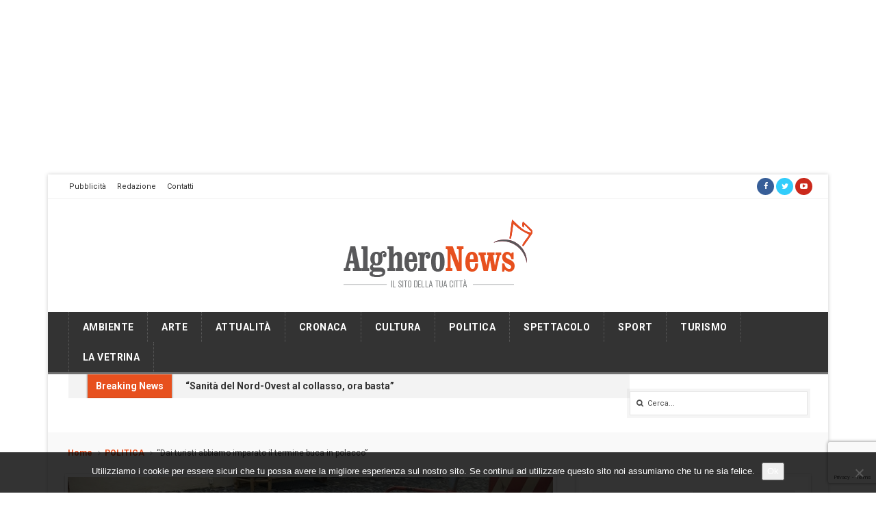

--- FILE ---
content_type: text/html; charset=UTF-8
request_url: https://www.algheronews.it/dai-turisti-abbiamo-imparato-il-termine-buca-in-polacco/
body_size: 17727
content:
<!DOCTYPE html>
<html lang="it-IT">
<head>
<meta charset="UTF-8" />
<meta name="viewport" content="width=device-width" />
<meta property="og:image:width" content="640" />
<meta property="og:image:height" content="472" />
<title>&quot;Dai turisti abbiamo imparato il termine buca in polacco&quot; - Alghero News</title>
<link rel="profile" href="http://gmpg.org/xfn/11" />
<link rel="pingback" href="https://www.algheronews.it/xmlrpc.php" />

<meta name='robots' content='index, follow, max-image-preview:large, max-snippet:-1, max-video-preview:-1' />

	<!-- This site is optimized with the Yoast SEO plugin v26.8 - https://yoast.com/product/yoast-seo-wordpress/ -->
	<link rel="canonical" href="https://www.algheronews.it/dai-turisti-abbiamo-imparato-il-termine-buca-in-polacco/" />
	<meta property="og:locale" content="it_IT" />
	<meta property="og:type" content="article" />
	<meta property="og:title" content="&quot;Dai turisti abbiamo imparato il termine buca in polacco&quot; - Alghero News" />
	<meta property="og:description" content="Sapete come si dice fosso in polacco? In polacco il fosso si chiama rówu. Noi per una casualità lo abbiamo scoperto in questi giorni.  Da qualche giorno, infatti, grazie ai voli low-cost,in Alghero vi sono numerosi turisti provenienti dalla Polonia... Leggi tutto" />
	<meta property="og:url" content="https://www.algheronews.it/dai-turisti-abbiamo-imparato-il-termine-buca-in-polacco/" />
	<meta property="og:site_name" content="Alghero News" />
	<meta property="article:publisher" content="https://www.facebook.com/Alghero-News-864066996981237" />
	<meta property="article:published_time" content="2022-04-11T16:12:00+00:00" />
	<meta property="og:image" content="https://www.algheronews.it/wp-content/uploads/2022/03/9F25B640-32AD-4776-B108-9B1AA278422A-e1648131660925.jpeg" />
	<meta property="og:image:width" content="1200" />
	<meta property="og:image:height" content="900" />
	<meta property="og:image:type" content="image/jpeg" />
	<meta name="author" content="algheronews" />
	<meta name="twitter:label1" content="Scritto da" />
	<meta name="twitter:data1" content="algheronews" />
	<meta name="twitter:label2" content="Tempo di lettura stimato" />
	<meta name="twitter:data2" content="2 minuti" />
	<script type="application/ld+json" class="yoast-schema-graph">{"@context":"https://schema.org","@graph":[{"@type":"Article","@id":"https://www.algheronews.it/dai-turisti-abbiamo-imparato-il-termine-buca-in-polacco/#article","isPartOf":{"@id":"https://www.algheronews.it/dai-turisti-abbiamo-imparato-il-termine-buca-in-polacco/"},"author":{"name":"algheronews","@id":"https://www.algheronews.it/#/schema/person/7b636f3cca519dd1dd36e74b83fe15bb"},"headline":"&#8220;Dai turisti abbiamo imparato il termine buca in polacco&#8221;","datePublished":"2022-04-11T16:12:00+00:00","mainEntityOfPage":{"@id":"https://www.algheronews.it/dai-turisti-abbiamo-imparato-il-termine-buca-in-polacco/"},"wordCount":351,"image":{"@id":"https://www.algheronews.it/dai-turisti-abbiamo-imparato-il-termine-buca-in-polacco/#primaryimage"},"thumbnailUrl":"https://www.algheronews.it/wp-content/uploads/2022/03/9F25B640-32AD-4776-B108-9B1AA278422A-e1648131660925.jpeg","articleSection":["POLITICA"],"inLanguage":"it-IT"},{"@type":"WebPage","@id":"https://www.algheronews.it/dai-turisti-abbiamo-imparato-il-termine-buca-in-polacco/","url":"https://www.algheronews.it/dai-turisti-abbiamo-imparato-il-termine-buca-in-polacco/","name":"\"Dai turisti abbiamo imparato il termine buca in polacco\" - Alghero News","isPartOf":{"@id":"https://www.algheronews.it/#website"},"primaryImageOfPage":{"@id":"https://www.algheronews.it/dai-turisti-abbiamo-imparato-il-termine-buca-in-polacco/#primaryimage"},"image":{"@id":"https://www.algheronews.it/dai-turisti-abbiamo-imparato-il-termine-buca-in-polacco/#primaryimage"},"thumbnailUrl":"https://www.algheronews.it/wp-content/uploads/2022/03/9F25B640-32AD-4776-B108-9B1AA278422A-e1648131660925.jpeg","datePublished":"2022-04-11T16:12:00+00:00","author":{"@id":"https://www.algheronews.it/#/schema/person/7b636f3cca519dd1dd36e74b83fe15bb"},"breadcrumb":{"@id":"https://www.algheronews.it/dai-turisti-abbiamo-imparato-il-termine-buca-in-polacco/#breadcrumb"},"inLanguage":"it-IT","potentialAction":[{"@type":"ReadAction","target":["https://www.algheronews.it/dai-turisti-abbiamo-imparato-il-termine-buca-in-polacco/"]}]},{"@type":"ImageObject","inLanguage":"it-IT","@id":"https://www.algheronews.it/dai-turisti-abbiamo-imparato-il-termine-buca-in-polacco/#primaryimage","url":"https://www.algheronews.it/wp-content/uploads/2022/03/9F25B640-32AD-4776-B108-9B1AA278422A-e1648131660925.jpeg","contentUrl":"https://www.algheronews.it/wp-content/uploads/2022/03/9F25B640-32AD-4776-B108-9B1AA278422A-e1648131660925.jpeg","width":1200,"height":900},{"@type":"BreadcrumbList","@id":"https://www.algheronews.it/dai-turisti-abbiamo-imparato-il-termine-buca-in-polacco/#breadcrumb","itemListElement":[{"@type":"ListItem","position":1,"name":"Home","item":"https://www.algheronews.it/"},{"@type":"ListItem","position":2,"name":"&#8220;Dai turisti abbiamo imparato il termine buca in polacco&#8221;"}]},{"@type":"WebSite","@id":"https://www.algheronews.it/#website","url":"https://www.algheronews.it/","name":"Alghero News","description":"Il sito della tua città","potentialAction":[{"@type":"SearchAction","target":{"@type":"EntryPoint","urlTemplate":"https://www.algheronews.it/?s={search_term_string}"},"query-input":{"@type":"PropertyValueSpecification","valueRequired":true,"valueName":"search_term_string"}}],"inLanguage":"it-IT"},{"@type":"Person","@id":"https://www.algheronews.it/#/schema/person/7b636f3cca519dd1dd36e74b83fe15bb","name":"algheronews","url":"https://www.algheronews.it/author/algheronews/"}]}</script>
	<!-- / Yoast SEO plugin. -->


<link rel='dns-prefetch' href='//fonts.googleapis.com' />
<link rel="alternate" type="application/rss+xml" title="Alghero News &raquo; Feed" href="https://www.algheronews.it/feed/" />
<link rel="alternate" type="application/rss+xml" title="Alghero News &raquo; Feed dei commenti" href="https://www.algheronews.it/comments/feed/" />
<script type="text/javascript" id="wpp-js" src="https://www.algheronews.it/wp-content/plugins/wordpress-popular-posts/assets/js/wpp.min.js?ver=7.3.6" data-sampling="0" data-sampling-rate="100" data-api-url="https://www.algheronews.it/wp-json/wordpress-popular-posts" data-post-id="61491" data-token="7595fc8784" data-lang="0" data-debug="0"></script>
<link rel="alternate" title="oEmbed (JSON)" type="application/json+oembed" href="https://www.algheronews.it/wp-json/oembed/1.0/embed?url=https%3A%2F%2Fwww.algheronews.it%2Fdai-turisti-abbiamo-imparato-il-termine-buca-in-polacco%2F" />
<link rel="alternate" title="oEmbed (XML)" type="text/xml+oembed" href="https://www.algheronews.it/wp-json/oembed/1.0/embed?url=https%3A%2F%2Fwww.algheronews.it%2Fdai-turisti-abbiamo-imparato-il-termine-buca-in-polacco%2F&#038;format=xml" />
<style id='wp-img-auto-sizes-contain-inline-css' type='text/css'>
img:is([sizes=auto i],[sizes^="auto," i]){contain-intrinsic-size:3000px 1500px}
/*# sourceURL=wp-img-auto-sizes-contain-inline-css */
</style>
<style id='wp-emoji-styles-inline-css' type='text/css'>

	img.wp-smiley, img.emoji {
		display: inline !important;
		border: none !important;
		box-shadow: none !important;
		height: 1em !important;
		width: 1em !important;
		margin: 0 0.07em !important;
		vertical-align: -0.1em !important;
		background: none !important;
		padding: 0 !important;
	}
/*# sourceURL=wp-emoji-styles-inline-css */
</style>
<style id='wp-block-library-inline-css' type='text/css'>
:root{--wp-block-synced-color:#7a00df;--wp-block-synced-color--rgb:122,0,223;--wp-bound-block-color:var(--wp-block-synced-color);--wp-editor-canvas-background:#ddd;--wp-admin-theme-color:#007cba;--wp-admin-theme-color--rgb:0,124,186;--wp-admin-theme-color-darker-10:#006ba1;--wp-admin-theme-color-darker-10--rgb:0,107,160.5;--wp-admin-theme-color-darker-20:#005a87;--wp-admin-theme-color-darker-20--rgb:0,90,135;--wp-admin-border-width-focus:2px}@media (min-resolution:192dpi){:root{--wp-admin-border-width-focus:1.5px}}.wp-element-button{cursor:pointer}:root .has-very-light-gray-background-color{background-color:#eee}:root .has-very-dark-gray-background-color{background-color:#313131}:root .has-very-light-gray-color{color:#eee}:root .has-very-dark-gray-color{color:#313131}:root .has-vivid-green-cyan-to-vivid-cyan-blue-gradient-background{background:linear-gradient(135deg,#00d084,#0693e3)}:root .has-purple-crush-gradient-background{background:linear-gradient(135deg,#34e2e4,#4721fb 50%,#ab1dfe)}:root .has-hazy-dawn-gradient-background{background:linear-gradient(135deg,#faaca8,#dad0ec)}:root .has-subdued-olive-gradient-background{background:linear-gradient(135deg,#fafae1,#67a671)}:root .has-atomic-cream-gradient-background{background:linear-gradient(135deg,#fdd79a,#004a59)}:root .has-nightshade-gradient-background{background:linear-gradient(135deg,#330968,#31cdcf)}:root .has-midnight-gradient-background{background:linear-gradient(135deg,#020381,#2874fc)}:root{--wp--preset--font-size--normal:16px;--wp--preset--font-size--huge:42px}.has-regular-font-size{font-size:1em}.has-larger-font-size{font-size:2.625em}.has-normal-font-size{font-size:var(--wp--preset--font-size--normal)}.has-huge-font-size{font-size:var(--wp--preset--font-size--huge)}.has-text-align-center{text-align:center}.has-text-align-left{text-align:left}.has-text-align-right{text-align:right}.has-fit-text{white-space:nowrap!important}#end-resizable-editor-section{display:none}.aligncenter{clear:both}.items-justified-left{justify-content:flex-start}.items-justified-center{justify-content:center}.items-justified-right{justify-content:flex-end}.items-justified-space-between{justify-content:space-between}.screen-reader-text{border:0;clip-path:inset(50%);height:1px;margin:-1px;overflow:hidden;padding:0;position:absolute;width:1px;word-wrap:normal!important}.screen-reader-text:focus{background-color:#ddd;clip-path:none;color:#444;display:block;font-size:1em;height:auto;left:5px;line-height:normal;padding:15px 23px 14px;text-decoration:none;top:5px;width:auto;z-index:100000}html :where(.has-border-color){border-style:solid}html :where([style*=border-top-color]){border-top-style:solid}html :where([style*=border-right-color]){border-right-style:solid}html :where([style*=border-bottom-color]){border-bottom-style:solid}html :where([style*=border-left-color]){border-left-style:solid}html :where([style*=border-width]){border-style:solid}html :where([style*=border-top-width]){border-top-style:solid}html :where([style*=border-right-width]){border-right-style:solid}html :where([style*=border-bottom-width]){border-bottom-style:solid}html :where([style*=border-left-width]){border-left-style:solid}html :where(img[class*=wp-image-]){height:auto;max-width:100%}:where(figure){margin:0 0 1em}html :where(.is-position-sticky){--wp-admin--admin-bar--position-offset:var(--wp-admin--admin-bar--height,0px)}@media screen and (max-width:600px){html :where(.is-position-sticky){--wp-admin--admin-bar--position-offset:0px}}

/*# sourceURL=wp-block-library-inline-css */
</style><style id='global-styles-inline-css' type='text/css'>
:root{--wp--preset--aspect-ratio--square: 1;--wp--preset--aspect-ratio--4-3: 4/3;--wp--preset--aspect-ratio--3-4: 3/4;--wp--preset--aspect-ratio--3-2: 3/2;--wp--preset--aspect-ratio--2-3: 2/3;--wp--preset--aspect-ratio--16-9: 16/9;--wp--preset--aspect-ratio--9-16: 9/16;--wp--preset--color--black: #000000;--wp--preset--color--cyan-bluish-gray: #abb8c3;--wp--preset--color--white: #ffffff;--wp--preset--color--pale-pink: #f78da7;--wp--preset--color--vivid-red: #cf2e2e;--wp--preset--color--luminous-vivid-orange: #ff6900;--wp--preset--color--luminous-vivid-amber: #fcb900;--wp--preset--color--light-green-cyan: #7bdcb5;--wp--preset--color--vivid-green-cyan: #00d084;--wp--preset--color--pale-cyan-blue: #8ed1fc;--wp--preset--color--vivid-cyan-blue: #0693e3;--wp--preset--color--vivid-purple: #9b51e0;--wp--preset--gradient--vivid-cyan-blue-to-vivid-purple: linear-gradient(135deg,rgb(6,147,227) 0%,rgb(155,81,224) 100%);--wp--preset--gradient--light-green-cyan-to-vivid-green-cyan: linear-gradient(135deg,rgb(122,220,180) 0%,rgb(0,208,130) 100%);--wp--preset--gradient--luminous-vivid-amber-to-luminous-vivid-orange: linear-gradient(135deg,rgb(252,185,0) 0%,rgb(255,105,0) 100%);--wp--preset--gradient--luminous-vivid-orange-to-vivid-red: linear-gradient(135deg,rgb(255,105,0) 0%,rgb(207,46,46) 100%);--wp--preset--gradient--very-light-gray-to-cyan-bluish-gray: linear-gradient(135deg,rgb(238,238,238) 0%,rgb(169,184,195) 100%);--wp--preset--gradient--cool-to-warm-spectrum: linear-gradient(135deg,rgb(74,234,220) 0%,rgb(151,120,209) 20%,rgb(207,42,186) 40%,rgb(238,44,130) 60%,rgb(251,105,98) 80%,rgb(254,248,76) 100%);--wp--preset--gradient--blush-light-purple: linear-gradient(135deg,rgb(255,206,236) 0%,rgb(152,150,240) 100%);--wp--preset--gradient--blush-bordeaux: linear-gradient(135deg,rgb(254,205,165) 0%,rgb(254,45,45) 50%,rgb(107,0,62) 100%);--wp--preset--gradient--luminous-dusk: linear-gradient(135deg,rgb(255,203,112) 0%,rgb(199,81,192) 50%,rgb(65,88,208) 100%);--wp--preset--gradient--pale-ocean: linear-gradient(135deg,rgb(255,245,203) 0%,rgb(182,227,212) 50%,rgb(51,167,181) 100%);--wp--preset--gradient--electric-grass: linear-gradient(135deg,rgb(202,248,128) 0%,rgb(113,206,126) 100%);--wp--preset--gradient--midnight: linear-gradient(135deg,rgb(2,3,129) 0%,rgb(40,116,252) 100%);--wp--preset--font-size--small: 13px;--wp--preset--font-size--medium: 20px;--wp--preset--font-size--large: 36px;--wp--preset--font-size--x-large: 42px;--wp--preset--spacing--20: 0.44rem;--wp--preset--spacing--30: 0.67rem;--wp--preset--spacing--40: 1rem;--wp--preset--spacing--50: 1.5rem;--wp--preset--spacing--60: 2.25rem;--wp--preset--spacing--70: 3.38rem;--wp--preset--spacing--80: 5.06rem;--wp--preset--shadow--natural: 6px 6px 9px rgba(0, 0, 0, 0.2);--wp--preset--shadow--deep: 12px 12px 50px rgba(0, 0, 0, 0.4);--wp--preset--shadow--sharp: 6px 6px 0px rgba(0, 0, 0, 0.2);--wp--preset--shadow--outlined: 6px 6px 0px -3px rgb(255, 255, 255), 6px 6px rgb(0, 0, 0);--wp--preset--shadow--crisp: 6px 6px 0px rgb(0, 0, 0);}:where(.is-layout-flex){gap: 0.5em;}:where(.is-layout-grid){gap: 0.5em;}body .is-layout-flex{display: flex;}.is-layout-flex{flex-wrap: wrap;align-items: center;}.is-layout-flex > :is(*, div){margin: 0;}body .is-layout-grid{display: grid;}.is-layout-grid > :is(*, div){margin: 0;}:where(.wp-block-columns.is-layout-flex){gap: 2em;}:where(.wp-block-columns.is-layout-grid){gap: 2em;}:where(.wp-block-post-template.is-layout-flex){gap: 1.25em;}:where(.wp-block-post-template.is-layout-grid){gap: 1.25em;}.has-black-color{color: var(--wp--preset--color--black) !important;}.has-cyan-bluish-gray-color{color: var(--wp--preset--color--cyan-bluish-gray) !important;}.has-white-color{color: var(--wp--preset--color--white) !important;}.has-pale-pink-color{color: var(--wp--preset--color--pale-pink) !important;}.has-vivid-red-color{color: var(--wp--preset--color--vivid-red) !important;}.has-luminous-vivid-orange-color{color: var(--wp--preset--color--luminous-vivid-orange) !important;}.has-luminous-vivid-amber-color{color: var(--wp--preset--color--luminous-vivid-amber) !important;}.has-light-green-cyan-color{color: var(--wp--preset--color--light-green-cyan) !important;}.has-vivid-green-cyan-color{color: var(--wp--preset--color--vivid-green-cyan) !important;}.has-pale-cyan-blue-color{color: var(--wp--preset--color--pale-cyan-blue) !important;}.has-vivid-cyan-blue-color{color: var(--wp--preset--color--vivid-cyan-blue) !important;}.has-vivid-purple-color{color: var(--wp--preset--color--vivid-purple) !important;}.has-black-background-color{background-color: var(--wp--preset--color--black) !important;}.has-cyan-bluish-gray-background-color{background-color: var(--wp--preset--color--cyan-bluish-gray) !important;}.has-white-background-color{background-color: var(--wp--preset--color--white) !important;}.has-pale-pink-background-color{background-color: var(--wp--preset--color--pale-pink) !important;}.has-vivid-red-background-color{background-color: var(--wp--preset--color--vivid-red) !important;}.has-luminous-vivid-orange-background-color{background-color: var(--wp--preset--color--luminous-vivid-orange) !important;}.has-luminous-vivid-amber-background-color{background-color: var(--wp--preset--color--luminous-vivid-amber) !important;}.has-light-green-cyan-background-color{background-color: var(--wp--preset--color--light-green-cyan) !important;}.has-vivid-green-cyan-background-color{background-color: var(--wp--preset--color--vivid-green-cyan) !important;}.has-pale-cyan-blue-background-color{background-color: var(--wp--preset--color--pale-cyan-blue) !important;}.has-vivid-cyan-blue-background-color{background-color: var(--wp--preset--color--vivid-cyan-blue) !important;}.has-vivid-purple-background-color{background-color: var(--wp--preset--color--vivid-purple) !important;}.has-black-border-color{border-color: var(--wp--preset--color--black) !important;}.has-cyan-bluish-gray-border-color{border-color: var(--wp--preset--color--cyan-bluish-gray) !important;}.has-white-border-color{border-color: var(--wp--preset--color--white) !important;}.has-pale-pink-border-color{border-color: var(--wp--preset--color--pale-pink) !important;}.has-vivid-red-border-color{border-color: var(--wp--preset--color--vivid-red) !important;}.has-luminous-vivid-orange-border-color{border-color: var(--wp--preset--color--luminous-vivid-orange) !important;}.has-luminous-vivid-amber-border-color{border-color: var(--wp--preset--color--luminous-vivid-amber) !important;}.has-light-green-cyan-border-color{border-color: var(--wp--preset--color--light-green-cyan) !important;}.has-vivid-green-cyan-border-color{border-color: var(--wp--preset--color--vivid-green-cyan) !important;}.has-pale-cyan-blue-border-color{border-color: var(--wp--preset--color--pale-cyan-blue) !important;}.has-vivid-cyan-blue-border-color{border-color: var(--wp--preset--color--vivid-cyan-blue) !important;}.has-vivid-purple-border-color{border-color: var(--wp--preset--color--vivid-purple) !important;}.has-vivid-cyan-blue-to-vivid-purple-gradient-background{background: var(--wp--preset--gradient--vivid-cyan-blue-to-vivid-purple) !important;}.has-light-green-cyan-to-vivid-green-cyan-gradient-background{background: var(--wp--preset--gradient--light-green-cyan-to-vivid-green-cyan) !important;}.has-luminous-vivid-amber-to-luminous-vivid-orange-gradient-background{background: var(--wp--preset--gradient--luminous-vivid-amber-to-luminous-vivid-orange) !important;}.has-luminous-vivid-orange-to-vivid-red-gradient-background{background: var(--wp--preset--gradient--luminous-vivid-orange-to-vivid-red) !important;}.has-very-light-gray-to-cyan-bluish-gray-gradient-background{background: var(--wp--preset--gradient--very-light-gray-to-cyan-bluish-gray) !important;}.has-cool-to-warm-spectrum-gradient-background{background: var(--wp--preset--gradient--cool-to-warm-spectrum) !important;}.has-blush-light-purple-gradient-background{background: var(--wp--preset--gradient--blush-light-purple) !important;}.has-blush-bordeaux-gradient-background{background: var(--wp--preset--gradient--blush-bordeaux) !important;}.has-luminous-dusk-gradient-background{background: var(--wp--preset--gradient--luminous-dusk) !important;}.has-pale-ocean-gradient-background{background: var(--wp--preset--gradient--pale-ocean) !important;}.has-electric-grass-gradient-background{background: var(--wp--preset--gradient--electric-grass) !important;}.has-midnight-gradient-background{background: var(--wp--preset--gradient--midnight) !important;}.has-small-font-size{font-size: var(--wp--preset--font-size--small) !important;}.has-medium-font-size{font-size: var(--wp--preset--font-size--medium) !important;}.has-large-font-size{font-size: var(--wp--preset--font-size--large) !important;}.has-x-large-font-size{font-size: var(--wp--preset--font-size--x-large) !important;}
/*# sourceURL=global-styles-inline-css */
</style>

<style id='classic-theme-styles-inline-css' type='text/css'>
/*! This file is auto-generated */
.wp-block-button__link{color:#fff;background-color:#32373c;border-radius:9999px;box-shadow:none;text-decoration:none;padding:calc(.667em + 2px) calc(1.333em + 2px);font-size:1.125em}.wp-block-file__button{background:#32373c;color:#fff;text-decoration:none}
/*# sourceURL=/wp-includes/css/classic-themes.min.css */
</style>
<link rel='stylesheet' id='contact-form-7-css' href='https://www.algheronews.it/wp-content/plugins/contact-form-7/includes/css/styles.css?ver=6.1.4' type='text/css' media='all' />
<link rel='stylesheet' id='cookie-notice-front-css' href='https://www.algheronews.it/wp-content/plugins/cookie-notice/css/front.min.css?ver=2.5.11' type='text/css' media='all' />
<link rel='stylesheet' id='wp-polls-css' href='https://www.algheronews.it/wp-content/plugins/wp-polls/polls-css.css?ver=2.77.3' type='text/css' media='all' />
<style id='wp-polls-inline-css' type='text/css'>
.wp-polls .pollbar {
	margin: 1px;
	font-size: 6px;
	line-height: 8px;
	height: 8px;
	background-image: url('https://www.algheronews.it/wp-content/plugins/wp-polls/images/default/pollbg.gif');
	border: 1px solid #c8c8c8;
}

/*# sourceURL=wp-polls-inline-css */
</style>
<link rel='stylesheet' id='wordpress-popular-posts-css-css' href='https://www.algheronews.it/wp-content/plugins/wordpress-popular-posts/assets/css/wpp.css?ver=7.3.6' type='text/css' media='all' />
<link rel='stylesheet' id='tdmagazine-fonts-css' href='//fonts.googleapis.com/css?family=Roboto%3A400%2C700%7CRoboto+Slab%3A400%2C700&#038;subset=latin%2Clatin-ext%2Ccyrillic%2Ccyrillic-ext' type='text/css' media='all' />
<link rel='stylesheet' id='tdmagazine-css-framework-css' href='https://www.algheronews.it/wp-content/themes/tdmagazine/css/bootstrap.min.css' type='text/css' media='all' />
<link rel='stylesheet' id='tdmagazine-icons-css' href='https://www.algheronews.it/wp-content/themes/tdmagazine/css/font-awesome.min.css' type='text/css' media='all' />
<link rel='stylesheet' id='tdmagazine-style-css' href='https://www.algheronews.it/wp-content/themes/tdmagazine/style.css' type='text/css' media='all' />
<script type="text/javascript" src="https://www.algheronews.it/wp-includes/js/jquery/jquery.min.js?ver=3.7.1" id="jquery-core-js"></script>
<script type="text/javascript" src="https://www.algheronews.it/wp-includes/js/jquery/jquery-migrate.min.js?ver=3.4.1" id="jquery-migrate-js"></script>
<script type="text/javascript" id="cookie-notice-front-js-before">
/* <![CDATA[ */
var cnArgs = {"ajaxUrl":"https:\/\/www.algheronews.it\/wp-admin\/admin-ajax.php","nonce":"5f5d3ee152","hideEffect":"fade","position":"bottom","onScroll":false,"onScrollOffset":100,"onClick":false,"cookieName":"cookie_notice_accepted","cookieTime":2592000,"cookieTimeRejected":2592000,"globalCookie":false,"redirection":false,"cache":false,"revokeCookies":false,"revokeCookiesOpt":"automatic"};

//# sourceURL=cookie-notice-front-js-before
/* ]]> */
</script>
<script type="text/javascript" src="https://www.algheronews.it/wp-content/plugins/cookie-notice/js/front.min.js?ver=2.5.11" id="cookie-notice-front-js"></script>
<script type="text/javascript" id="tdmagazine-script-js-extra">
/* <![CDATA[ */
var tdmagazineParams = {"isBreakingNews":"1","isFixedMenu":"","backgroundImages":""};
//# sourceURL=tdmagazine-script-js-extra
/* ]]> */
</script>
<script type="text/javascript" src="https://www.algheronews.it/wp-content/themes/tdmagazine/js/tdmagazine.js?ver=201301" id="tdmagazine-script-js"></script>
<link rel="https://api.w.org/" href="https://www.algheronews.it/wp-json/" /><link rel="alternate" title="JSON" type="application/json" href="https://www.algheronews.it/wp-json/wp/v2/posts/61491" /><link rel="EditURI" type="application/rsd+xml" title="RSD" href="https://www.algheronews.it/xmlrpc.php?rsd" />

<link rel='shortlink' href='https://www.algheronews.it/?p=61491' />
            <style id="wpp-loading-animation-styles">@-webkit-keyframes bgslide{from{background-position-x:0}to{background-position-x:-200%}}@keyframes bgslide{from{background-position-x:0}to{background-position-x:-200%}}.wpp-widget-block-placeholder,.wpp-shortcode-placeholder{margin:0 auto;width:60px;height:3px;background:#dd3737;background:linear-gradient(90deg,#dd3737 0%,#571313 10%,#dd3737 100%);background-size:200% auto;border-radius:3px;-webkit-animation:bgslide 1s infinite linear;animation:bgslide 1s infinite linear}</style>
            <!--[if lt IE 9]><script src='https://www.algheronews.it/wp-content/themes/tdmagazine/js/html5.js'></script><![endif]--> 
		<style type='text/css'>
		 .main-navigation, .main-navigation ul ul, #mobile-site-navigation {background: #333333;} 
 a, #page .accent-color { color:#e7501e; } 
 #colophon, .main-navigation .current_page_item a, .main-navigation .current-menu-item a, .main-navigation li:hover > a { border-color:#e7501e; } 
 .main-navigation ul > li.menu-item-has-children:hover > a:before { border-color: transparent transparent #e7501e transparent; } 
  .ticker-title span, .featured-container .bx-wrapper .bx-pager.bx-default-pager a:hover, .featured-container .bx-wrapper .bx-pager.bx-default-pager a.active, .featured-container .bx-controls-direction a:hover, .hentry .bx-controls-direction a:hover, .hentry .entry-category a { background:#e7501e; } 
		</style>
	<noscript><style>.lazyload[data-src]{display:none !important;}</style></noscript><style>.lazyload{background-image:none !important;}.lazyload:before{background-image:none !important;}</style>	<style type="text/css">
			.site-title,
		.site-description {
			position: absolute;
			clip: rect(1px, 1px, 1px, 1px);
		}
		</style>
	


<script>
  (function(i,s,o,g,r,a,m){i['GoogleAnalyticsObject']=r;i[r]=i[r]||function(){
  (i[r].q=i[r].q||[]).push(arguments)},i[r].l=1*new Date();a=s.createElement(o),
  m=s.getElementsByTagName(o)[0];a.async=1;a.src=g;m.parentNode.insertBefore(a,m)
  })(window,document,'script','//www.google-analytics.com/analytics.js','ga');

  ga('create', 'UA-67827958-1', 'auto');
  ga('send', 'pageview');

</script>

<script type='text/javascript'>
	(function () {
		var useSSL = 'https:' == document.location.protocol;
		var src = (useSSL ? 'https:' : 'http:') +
		'//www.googletagservices.com/tag/js/gpt.js';
		document.write('<scr' + 'ipt src="' + src + '"></scr' + 'ipt>');
	})();
</script>
<script>
  var googletag = googletag || {};
  googletag.cmd = googletag.cmd || [];

  googletag.cmd.push(function() {
    googletag.defineSlot('/1014679/Ban300x250_Dx1', [300, 250], 'div-gpt-ad-1442328945202-0').addService(googletag.pubads());
    googletag.defineSlot('/1014679/Ban300x250_Dx2', [300, 250], 'div-gpt-ad-1442328945202-1').addService(googletag.pubads());
    googletag.defineSlot('/1014679/Ban300x250_Dx3', [300, 250], 'div-gpt-ad-1442328945202-2').addService(googletag.pubads());
    googletag.defineSlot('/1014679/Ban300x250_Dx4', [300, 250], 'div-gpt-ad-1442328945202-3').addService(googletag.pubads());
    googletag.defineSlot('/1014679/Leaderboad', [728, 90], 'div-gpt-ad-1442328945202-4').addService(googletag.pubads());
    googletag.defineSlot('/1014679/Leaderboad2', [728, 90], 'div-gpt-ad-1460559106980-0').addService(googletag.pubads());
	googletag.defineSlot('/1014679/SlimBanner', [980, 30], 'div-gpt-ad-1442328945202-5').addService(googletag.pubads());
	googletag.defineSlot('/1014679/Manchete120x90_Dx1', [180, 90], 'div-gpt-ad-1461660553132-0').addService(googletag.pubads());
    googletag.defineSlot('/1014679/Manchete120x90_Sx1', [180, 90], 'div-gpt-ad-1461660553132-1').addService(googletag.pubads());
    googletag.defineSlot('/1014679/Ban300x250_Sx1', [300, 250], 'div-gpt-ad-1443258783798-2').addService(googletag.pubads());
    googletag.defineSlot('/1014679/Ban300x250_Sx2', [300, 250], 'div-gpt-ad-1443258783798-3').addService(googletag.pubads());
	googletag.defineSlot('/1014679/Leaderboard_Cell', [320, 50], 'div-gpt-ad-1443861362833-0').addService(googletag.pubads());
    googletag.defineSlot('/1014679/Leaderboard_Cell2', [320, 50], 'div-gpt-ad-1460559106980-1').addService(googletag.pubads());
	googletag.defineSlot('/1014679/Ban160x210_Sx', [160, 210], 'div-gpt-ad-1467791091213-1').addService(googletag.pubads());
	googletag.defineSlot('/1014679/Ban160x210_Dx', [160, 210], 'div-gpt-ad-1467791091213-0').addService(googletag.pubads());
	
	googletag.pubads().enableSingleRequest();
    googletag.enableServices();
  });
</script>

<link href="http://www.algheronews.it/wp-content/themes/tdmagazine/css/custom.css" rel="stylesheet" type="text/css">


<link rel='stylesheet' id='wpt_widget-css' href='https://www.algheronews.it/wp-content/plugins/wp-tab-widget/css/wp-tab-widget.css' type='text/css' media='all' />
<link rel='stylesheet' id='ewic-frontend-css-css' href='https://www.algheronews.it/wp-content/plugins/image-slider-widget/css/frontend.css' type='text/css' media='all' />
<link rel='stylesheet' id='ewic-flexslider-css-css' href='https://www.algheronews.it/wp-content/plugins/image-slider-widget/css/flexslider/flexslider.css' type='text/css' media='all' />
<link rel='stylesheet' id='ewic-prettyphoto-css-css' href='https://www.algheronews.it/wp-content/plugins/image-slider-widget/css/prettyphoto/css/prettyPhoto.css' type='text/css' media='all' />
</head>

<body class="wp-singular post-template-default single single-post postid-61491 single-format-standard wp-theme-tdmagazine cookies-not-set">



<!-- /1014679/BannerSkin -->
<div id='div-gpt-ad-1498121742010-0' style='height:1px; width:1px; ' class="skin">
	<div id="wrap"></div>
	<script type='text/javascript'>
		googletag.defineSlot('/1014679/BannerSkin', [1, 1], 'div-gpt-ad-1498121742010-0').addService(googletag.pubads());
		googletag.pubads().enableSyncRendering();
		googletag.enableServices();
		googletag.display('div-gpt-ad-1498121742010-0');
	</script>
</div>

<div id="page" class="hfeed site container">

		
	<div class="visible-lg" style=" margin-top:30px">
		<div class="row">
        	<div class="col-lg-2 col-md-2">
            	
            </div>
            
            <div class="col-lg-8 col-md-8">
				
				<!-- /1014679/Leaderboad -->
                <div id='div-gpt-ad-1442328945202-4' style='height:90px; width:728px;'>
                <script type='text/javascript'>
                googletag.cmd.push(function() { googletag.display('div-gpt-ad-1442328945202-4'); });
                </script>
                </div>
            
            	<br />
            
                <!-- /1014679/Leaderboad2 -->
                <div id='div-gpt-ad-1460559106980-0' style='height:90px; width:728px;'>
                <script type='text/javascript'>
                googletag.cmd.push(function() { googletag.display('div-gpt-ad-1460559106980-0'); });
                </script>
                </div>
				
            </div>
            
            
            <div class="col-lg-2 col-md-2">
            	
            	
            </div>
            
        </div>
        
        
        
        
	</div>
	
	<div class="visible-xs" style=" width:320px; margin:10px auto">
		<!-- /1014679/Leaderboard_Cell -->
		<div id='div-gpt-ad-1443861362833-0' style='height:50px; width:320px;'>
		<script type='text/javascript'>
		googletag.cmd.push(function() { googletag.display('div-gpt-ad-1443861362833-0'); });
		</script>
		</div>
        <br>
        <!-- /1014679/Leaderboard_Cell2 -->
        <div id='div-gpt-ad-1460559106980-1' style='height:50px; width:320px;'>
        <script type='text/javascript'>
        googletag.cmd.push(function() { googletag.display('div-gpt-ad-1460559106980-1'); });
        </script>
        </div>
	</div>
	
	<div class="site-inner">
		<header id="masthead" class="site-header" role="banner">

						<div class="top-section clearfix">
				<nav id="secondary-navigation" class="top-navigation pull-left" role="navigation">
					<ul id="menu-top" class="nav-bar"><li id="menu-item-624" class="menu-item menu-item-type-post_type menu-item-object-page menu-item-624"><a href="https://www.algheronews.it/pubblicita/">Pubblicità</a></li>
<li id="menu-item-928" class="menu-item menu-item-type-post_type menu-item-object-page menu-item-928"><a href="https://www.algheronews.it/redazione/">Redazione</a></li>
<li id="menu-item-583" class="menu-item menu-item-type-post_type menu-item-object-page menu-item-583"><a href="https://www.algheronews.it/contatti/">Contatti</a></li>
</ul>				</nav><!-- .top-navigation -->

								<div class="header-social pull-right">
					<div class="social-list"><ul id="menu-social-menu" class="menu-items list-unstyled"><li id="menu-item-10" class="menu-item menu-item-type-custom menu-item-object-custom menu-item-10"><a href="https://www.facebook.com/algheronewsit"><span class="social-meta screen-reader-text">Facebook</span></a></li>
<li id="menu-item-12" class="menu-item menu-item-type-custom menu-item-object-custom menu-item-12"><a href="https://twitter.com/algheronewsit"><span class="social-meta screen-reader-text">Twitter</span></a></li>
<li id="menu-item-11" class="menu-item menu-item-type-custom menu-item-object-custom menu-item-11"><a href="https://www.youtube.com/channel/UC2qjmugK6lgFXm2oBVegQGw"><span class="social-meta screen-reader-text">Youtube</span></a></li>
</ul></div>				</div><!-- .header-social -->
							</div><!-- .top-section -->
			
			<div class="row">
			
				<div class="col-lg-4 col-md-4 visible-lg" style="margin-top: 25px;">
                	<!-- /1014679/Manchete120x90_Sx1 -->
                    <div id='div-gpt-ad-1461660553132-1' style='height:90px; width:180px;'>
                    <script type='text/javascript'>
                    googletag.cmd.push(function() { googletag.display('div-gpt-ad-1461660553132-1'); });
                    </script>
                    </div>
                </div>
				
				<div class="site-branding col-lg-4 col-md-4 ">

										<div class="website-logo" style="margin:0 auto; width:284px">
						<a href="https://www.algheronews.it/">
						<img src="[data-uri]" alt="Alghero News" data-src="https://www.algheronews.it/wp-content/uploads/2021/12/logo.png" decoding="async" class="lazyload" data-eio-rwidth="284" data-eio-rheight="100"><noscript><img src="https://www.algheronews.it/wp-content/uploads/2021/12/logo.png" alt="Alghero News" data-eio="l"></noscript>
						</a>
					</div><!-- .website-logo -->
					
					<h1 class="site-title"><a href="https://www.algheronews.it/" rel="home">Alghero News</a></h1>
					<h2 class="site-description">Il sito della tua città</h2>
				</div><!-- .site-branding -->
				
				<div class="col-lg-4 col-md-4 visible-lg" style="text-align:right; margin-top: 25px; padding-left: 175px;">
                	<!-- /1014679/Manchete120x90_Dx1 -->
                    <div id='div-gpt-ad-1461660553132-0' style='height:90px; width:180px;'>
                    <script type='text/javascript'>
                    googletag.cmd.push(function() { googletag.display('div-gpt-ad-1461660553132-0'); });
                    </script>
                    </div>
                </div>
				<!-- #header-searchform -->
			<!-- .clearfix -->
			
			</div>
			
						<div id="mobile-site-navigation"></div><!-- #mobile-site-navigation -->

			<nav class="main-navigation clearfix" role="navigation" data-small-nav-title="Menu">
				<ul id="menu-principale" class="nav-bar clearfix"><li id="menu-item-5" class="menu-item menu-item-type-taxonomy menu-item-object-category menu-item-5"><a href="https://www.algheronews.it/category/ambiente/">AMBIENTE</a></li>
<li id="menu-item-1089" class="menu-item menu-item-type-taxonomy menu-item-object-category menu-item-1089"><a href="https://www.algheronews.it/category/arte/">ARTE</a></li>
<li id="menu-item-6" class="menu-item menu-item-type-taxonomy menu-item-object-category menu-item-6"><a href="https://www.algheronews.it/category/attualita/">ATTUALITÀ</a></li>
<li id="menu-item-7" class="menu-item menu-item-type-taxonomy menu-item-object-category menu-item-7"><a href="https://www.algheronews.it/category/cronaca/">CRONACA</a></li>
<li id="menu-item-966" class="menu-item menu-item-type-taxonomy menu-item-object-category menu-item-966"><a href="https://www.algheronews.it/category/cultura/">CULTURA</a></li>
<li id="menu-item-8" class="menu-item menu-item-type-taxonomy menu-item-object-category current-post-ancestor current-menu-parent current-post-parent menu-item-8"><a href="https://www.algheronews.it/category/politica/">POLITICA</a></li>
<li id="menu-item-4997" class="menu-item menu-item-type-taxonomy menu-item-object-category menu-item-4997"><a href="https://www.algheronews.it/category/spettacolo/">SPETTACOLO</a></li>
<li id="menu-item-9" class="menu-item menu-item-type-taxonomy menu-item-object-category menu-item-9"><a href="https://www.algheronews.it/category/sport/">SPORT</a></li>
<li id="menu-item-4996" class="menu-item menu-item-type-taxonomy menu-item-object-category menu-item-4996"><a href="https://www.algheronews.it/category/turismo/">TURISMO</a></li>
<li id="menu-item-11045" class="menu-item menu-item-type-taxonomy menu-item-object-category menu-item-11045"><a href="https://www.algheronews.it/category/la-vetrina/">LA VETRINA</a></li>
</ul>			
			</nav><!-- .main-navigation -->
						
			<form method="get" id="header-searchform" class="searchform form-inline pull-right" action="https://www.algheronews.it/" role="search">
				<input type="text" class="field" name="s" value="Cerca..." id="s" onfocus="if(this.value=='Cerca...')this.value='';" onblur="if(this.value=='')this.value='Cerca...';" />
				<div class="search-box-icon"><i class="fa fa-search"></i></div>
			</form>

			<div class="breaking-news-container"><ul id="breaking-news-tems" data-breaking-news-title="Breaking News"><li><a href="https://www.algheronews.it/sanita-del-nord-ovest-al-collasso-ora-basta/" title="&#8220;Sanità del Nord-Ovest al collasso, ora basta&#8221;">&#8220;Sanità del Nord-Ovest al collasso, ora basta&#8221;</a></li><li><a href="https://www.algheronews.it/alghero-esclusa-dai-fondi-fesr-doverano-coloro-che-oggi-protestano/" title="&#8220;Alghero esclusa dai fondi Fesr: dov&#8217;erano coloro che oggi protestano?&#8221;">&#8220;Alghero esclusa dai fondi Fesr: dov&#8217;erano coloro che oggi protestano?&#8221;</a></li><li><a href="https://www.algheronews.it/fondi-alle-citta-sarde-ancora-ancora-esclusa-silenzio-da-porta-terra-regione/" title="&#8220;Fondi alle città sarde, Alghero umiliata: silenzio da Porta Terra e Regione&#8221;">&#8220;Fondi alle città sarde, Alghero umiliata: silenzio da Porta Terra e Regione&#8221;</a></li><li><a href="https://www.algheronews.it/spiagge-sempre-piu-facili-ad-alghero-passerelle-e-bagni-a-lido-e-maria-pia/" title="&#8220;Spiagge sempre più facili ad Alghero: passerelle e bagni a Lido e Maria Pia&#8221;">&#8220;Spiagge sempre più facili ad Alghero: passerelle e bagni a Lido e Maria Pia&#8221;</a></li><li><a href="https://www.algheronews.it/noi-governiamo-in-totale-trasparenza-non-facciamo-teatrino-politico/" title="&#8220;Noi governiamo in totale trasparenza, non facciamo teatrino politico&#8221;">&#8220;Noi governiamo in totale trasparenza, non facciamo teatrino politico&#8221;</a></li></ul></div>		</header><!-- #masthead -->

		<div id="main" class="site-main">
			<div class="breadcrumbs"><a href="https://www.algheronews.it/">Home</a><i class="fa fa-angle-right"></i><a href="https://www.algheronews.it/category/politica/">POLITICA</a><i class="fa fa-angle-right"></i>&#8220;Dai turisti abbiamo imparato il termine buca in polacco&#8221;</div>
<div class="row">
	<div id="primary" class="content-area col-lg-8 col-md-8">
		<div id="content" class="site-content" role="main">

		
			

<article id="post-61491" class="post-61491 post type-post status-publish format-standard has-post-thumbnail hentry category-politica">

		
						<div class="post-thumb">
				<img width="1200" height="900" src="https://www.algheronews.it/wp-content/uploads/2022/03/9F25B640-32AD-4776-B108-9B1AA278422A-e1648131660925.jpeg" class="attachment-post-thumbnail size-post-thumbnail wp-post-image" alt="" decoding="async" fetchpriority="high" />
							</div><!-- .post-thumb -->
			
		
		<header class="entry-header">
			<h2 class="entry-title">&#8220;Dai turisti abbiamo imparato il termine buca in polacco&#8221;</h2>

			<div class="entry-meta top">
				<a href="https://www.algheronews.it/dai-turisti-abbiamo-imparato-il-termine-buca-in-polacco/" title="18:12" rel="bookmark"><time class="entry-date" datetime="2022-04-11T18:12:00+02:00">11 Aprile 2022 - 18:12</time></a><span class="byline"> by <span class="author vcard"><a class="url fn n" href="https://www.algheronews.it/author/algheronews/" title="View all posts by algheronews" rel="author">algheronews</a></span></span> <div class="pull-right entry-comments"><a href="https://www.algheronews.it/dai-turisti-abbiamo-imparato-il-termine-buca-in-polacco/#comments"><i class="fa fa-comments-o"></i> 0</a></div>							</div><!-- .entry-meta -->

			<div class="entry-category">
				<a href="https://www.algheronews.it/category/politica/" rel="category tag">POLITICA</a>			</div><!-- .entry-category -->

					</header><!-- .entry-header -->

		<div class="entry-content">
			<div dir="ltr">Sapete come si dice fosso in polacco?</div>
<div dir="ltr">In polacco il fosso si chiama rówu. Noi per una casualità lo abbiamo scoperto in questi giorni.  Da qualche giorno, infatti, grazie ai voli low-cost,in Alghero vi sono numerosi turisti provenienti dalla Polonia e così, casualmente, passeggiando per il centro storico abbiamo più volte sentito risuonare questa parola: rów, rówu.</div>
<div dir="ltr">Purtroppo il nostro centro storico è strapieno dì fossi, dì buche e di dislivelli, dovuti a lavori fatti in modo disastroso e non seguiti da nessuno sui lastricati e sugli acciottolati della città vecchia. I cittadini algheresi se ne sono accorti da tempo ed ora, naturalmente, se stanno accorgendo i turisti, per cui prepariamoci a sentir pronunciare la parola fosso e la parola buca in tutte le lingue del mondo.</div>
<div dir="ltr">Un centro storico e tutta la città intera in totale stato dì abbandono è, infatti, quello che stiamo presentando agli ospiti che stanno giungendo in città per le vacanze pasquali.</div>
<div dir="ltr">Strade dissestate, fossi e buche ovunque, asfalti, lastricati e acciottolati divelti e rattoppati malamente. Il centro storico danneggiato forse in modo irreversibile da lavori fatti male e senza alcun controllo da parte dell’Amministrazione. Per non parlare del fatto che non ci si decide a individuare risorse per iniziare ad asfaltare le strade. Si continua piuttosto ad aprire, chiudere, riaprire e richiudere le strade senza alcuna programmazione e senza alcuna pianificazione con una viabilità completamente impazzita. Della viabilità preferiamo comunque non parlare per non urtare la sensibilità e la permalosità dell’assessore Piras; non vorremmo svegliarlo dal suo sogno in cui va tutto benissimo, sulla viabilità le ha azzeccate tutte ed è solo colpa di quei cattivoni dell’opposizione.</div>
<div dir="ltr">Purtroppo però al di là dei sogni la realtà che stiamo presentando ai turisti che arrivano in città resta quella di una città indecorosa e in completo abbandono e quindi oltre alla parola fosso prepariamoci a imparare presto la parola “abbandonata” in polacco e in tutte le lingue del mondo&#8221;.</div>
<div dir="ltr"></div>
<div dir="ltr">
<div dir="ltr">
<div dir="ltr"><strong>Pietro Sartore</strong></div>
<div dir="ltr"><strong>Gabriella Esposito</strong></div>
<div dir="ltr"><strong>Mario Bruno</strong></div>
</div>
<div dir="ltr">
<div><strong>Raimondo Cacciotto  </strong></div>
<div><strong>Ornella Piras  </strong></div>
</div>
<div dir="ltr"><strong>Valdo Di Nolfo</strong></div>
<div dir="ltr"><strong>Beniamino Pirisi</strong></div>
</div>
			
		
			
			<div class="fb-comments" data-href="https://www.algheronews.it/dai-turisti-abbiamo-imparato-il-termine-buca-in-polacco/" data-numposts="5" data-width="100%"></div>
			
		</div><!-- .entry-content -->

		<footer class="entry-meta entry-footer">
			<div class="entry-tags">
							</div><!-- .entry-tags -->

						<div class="share-section custom-style"><span class="share-buttons-title">Condividi:</span><!-- .share-buttons-title --><a href="http://www.facebook.com/share.php?u=https%3A%2F%2Fwww.algheronews.it%2Fdai-turisti-abbiamo-imparato-il-termine-buca-in-polacco%2F&#038;title=&#8220;Dai%20turisti%20abbiamo%20imparato%20il%20termine%20buca%20in%20polacco&#8221;" class="facebook"><span class="share-meta">Facebook</span></a><a href="https://plus.google.com/share?url=https%3A%2F%2Fwww.algheronews.it%2Fdai-turisti-abbiamo-imparato-il-termine-buca-in-polacco%2F" class="googleplus"><span class="share-meta">Google Plus</span></a><a href="https://twitter.com/intent/tweet?url=https%3A%2F%2Fwww.algheronews.it%2Fdai-turisti-abbiamo-imparato-il-termine-buca-in-polacco%2F&#038;text=%E2%80%9CDai+turisti+abbiamo+imparato+il+termine+buca+in+polacco%E2%80%9D" class="twitter"><span class="share-meta">Twitter</span></a><a href="http://pinterest.com/pin/create/button/?url=https%3A%2F%2Fwww.algheronews.it%2Fdai-turisti-abbiamo-imparato-il-termine-buca-in-polacco%2F&#038;media=https://www.algheronews.it/wp-content/uploads/2022/03/9F25B640-32AD-4776-B108-9B1AA278422A-150x113.jpeg&#038;description=&#8220;Dai%20turisti%20abbiamo%20imparato%20il%20termine%20buca%20in%20polacco&#8221;" class="pinterest"><span class="share-meta">Pinterest</span></a><a href="http://www.linkedin.com/shareArticle?mini=true&#038;url=https%3A%2F%2Fwww.algheronews.it%2Fdai-turisti-abbiamo-imparato-il-termine-buca-in-polacco%2F&#038;title=&#8220;Dai%20turisti%20abbiamo%20imparato%20il%20termine%20buca%20in%20polacco&#8221;" class="linkedin"><span class="share-meta">LinkedIn</span></a></div><!-- .share-section -->					</footer><!-- .entry-meta -->
</article><!-- #post-## -->

		<div class="author-section" style="display:none">
			<div class="gravatar">
							</div><!-- .gravatar -->
			<div class="about">
				<h4 class="author-name"><a href="https://www.algheronews.it/author/algheronews/" rel="author">algheronews</a></h4>
				<p></p>
			</div><!-- .about -->
					</div><!-- .author-section -->
		
				<div class="related-posts-container">
					<h4 class="related-posts-title accent-color">Articoli correlati</h4>
					<ul class="list-unstyled">
						<div class="row">
													<li class="col-lg-4 col-md-4">
																<div class="related-post-entry-image">
									<a href="https://www.algheronews.it/sanita-del-nord-ovest-al-collasso-ora-basta/" class="thumb-link" rel="bookmark" title="&#8220;Sanità del Nord-Ovest al collasso, ora basta&#8221;">
									<img width="587" height="440" src="[data-uri]" class="attachment-td-medium-thumb size-td-medium-thumb wp-post-image lazyload" alt="" decoding="async"   data-src="https://www.algheronews.it/wp-content/uploads/2025/05/WhatsApp-Image-2025-05-20-at-15.56.14.jpeg" data-srcset="https://www.algheronews.it/wp-content/uploads/2025/05/WhatsApp-Image-2025-05-20-at-15.56.14.jpeg 1600w, https://www.algheronews.it/wp-content/uploads/2025/05/WhatsApp-Image-2025-05-20-at-15.56.14-150x113.jpeg 150w" data-sizes="auto" data-eio-rwidth="1600" data-eio-rheight="1200" /><noscript><img width="587" height="440" src="https://www.algheronews.it/wp-content/uploads/2025/05/WhatsApp-Image-2025-05-20-at-15.56.14.jpeg" class="attachment-td-medium-thumb size-td-medium-thumb wp-post-image" alt="" decoding="async" srcset="https://www.algheronews.it/wp-content/uploads/2025/05/WhatsApp-Image-2025-05-20-at-15.56.14.jpeg 1600w, https://www.algheronews.it/wp-content/uploads/2025/05/WhatsApp-Image-2025-05-20-at-15.56.14-150x113.jpeg 150w" sizes="(max-width: 587px) 100vw, 587px" data-eio="l" /></noscript>									</a><!-- .thumb-link -->
								</div><!-- .related-post-entry-image -->
																<h3 class="related-post-entry-title">
									<a href="https://www.algheronews.it/sanita-del-nord-ovest-al-collasso-ora-basta/" rel="bookmark" title="&#8220;Sanità del Nord-Ovest al collasso, ora basta&#8221;">
									&#8220;Sanità del Nord-Ovest al collasso, ora basta&#8221;									</a>
								</h3><!-- .related-post-entry-title -->
								<div class="entry-category">
								<span class="related-meta">Rubrica:</span>
								<a href="https://www.algheronews.it/category/politica/" rel="category tag">POLITICA</a>								</div><!-- .entry-category -->
							</li><!-- .col -->
													<li class="col-lg-4 col-md-4">
																<div class="related-post-entry-image">
									<a href="https://www.algheronews.it/alghero-esclusa-dai-fondi-fesr-doverano-coloro-che-oggi-protestano/" class="thumb-link" rel="bookmark" title="&#8220;Alghero esclusa dai fondi Fesr: dov&#8217;erano coloro che oggi protestano?&#8221;">
									<img width="660" height="385" src="[data-uri]" class="attachment-td-medium-thumb size-td-medium-thumb wp-post-image lazyload" alt="" decoding="async"   data-src="https://www.algheronews.it/wp-content/uploads/2023/06/WhatsApp-Image-2023-06-06-at-07.36.13.jpeg" data-srcset="https://www.algheronews.it/wp-content/uploads/2023/06/WhatsApp-Image-2023-06-06-at-07.36.13.jpeg 750w, https://www.algheronews.it/wp-content/uploads/2023/06/WhatsApp-Image-2023-06-06-at-07.36.13-150x87.jpeg 150w" data-sizes="auto" data-eio-rwidth="750" data-eio-rheight="437" /><noscript><img width="660" height="385" src="https://www.algheronews.it/wp-content/uploads/2023/06/WhatsApp-Image-2023-06-06-at-07.36.13.jpeg" class="attachment-td-medium-thumb size-td-medium-thumb wp-post-image" alt="" decoding="async" srcset="https://www.algheronews.it/wp-content/uploads/2023/06/WhatsApp-Image-2023-06-06-at-07.36.13.jpeg 750w, https://www.algheronews.it/wp-content/uploads/2023/06/WhatsApp-Image-2023-06-06-at-07.36.13-150x87.jpeg 150w" sizes="(max-width: 660px) 100vw, 660px" data-eio="l" /></noscript>									</a><!-- .thumb-link -->
								</div><!-- .related-post-entry-image -->
																<h3 class="related-post-entry-title">
									<a href="https://www.algheronews.it/alghero-esclusa-dai-fondi-fesr-doverano-coloro-che-oggi-protestano/" rel="bookmark" title="&#8220;Alghero esclusa dai fondi Fesr: dov&#8217;erano coloro che oggi protestano?&#8221;">
									&#8220;Alghero esclusa dai fondi Fesr: dov&#8217;erano coloro che oggi protestano?&#8221;									</a>
								</h3><!-- .related-post-entry-title -->
								<div class="entry-category">
								<span class="related-meta">Rubrica:</span>
								<a href="https://www.algheronews.it/category/politica/" rel="category tag">POLITICA</a>								</div><!-- .entry-category -->
							</li><!-- .col -->
													<li class="col-lg-4 col-md-4">
																<div class="related-post-entry-image">
									<a href="https://www.algheronews.it/fondi-alle-citta-sarde-ancora-ancora-esclusa-silenzio-da-porta-terra-regione/" class="thumb-link" rel="bookmark" title="&#8220;Fondi alle città sarde, Alghero umiliata: silenzio da Porta Terra e Regione&#8221;">
									<img width="660" height="389" src="[data-uri]" class="attachment-td-medium-thumb size-td-medium-thumb wp-post-image lazyload" alt="" decoding="async" data-src="https://www.algheronews.it/wp-content/uploads/2025/04/alto-e1745329521471.jpeg" data-eio-rwidth="1200" data-eio-rheight="707" /><noscript><img width="660" height="389" src="https://www.algheronews.it/wp-content/uploads/2025/04/alto-e1745329521471.jpeg" class="attachment-td-medium-thumb size-td-medium-thumb wp-post-image" alt="" decoding="async" data-eio="l" /></noscript>									</a><!-- .thumb-link -->
								</div><!-- .related-post-entry-image -->
																<h3 class="related-post-entry-title">
									<a href="https://www.algheronews.it/fondi-alle-citta-sarde-ancora-ancora-esclusa-silenzio-da-porta-terra-regione/" rel="bookmark" title="&#8220;Fondi alle città sarde, Alghero umiliata: silenzio da Porta Terra e Regione&#8221;">
									&#8220;Fondi alle città sarde, Alghero umiliata: silenzio da Porta Terra e Regione&#8221;									</a>
								</h3><!-- .related-post-entry-title -->
								<div class="entry-category">
								<span class="related-meta">Rubrica:</span>
								<a href="https://www.algheronews.it/category/politica/" rel="category tag">POLITICA</a>								</div><!-- .entry-category -->
							</li><!-- .col -->
												</div><!-- .row -->
					</ul><!-- .list-unstyled -->
				</div><!-- .related-posts-container -->
			



				<nav role="navigation" id="nav-below" class="navigation-post">

	
		<div class="nav-previous"><div class="meta-nav"><i class="fa fa-angle-left"></i> Precedente:</div> <a href="https://www.algheronews.it/sassari-ancora-alcolici-ai-minorenni-bar-nei-guai/" rel="prev">Sassari, ancora alcolici ai minorenni: bar nei guai</a></div>		<div class="nav-next"><div class="meta-nav">Successivo: <i class="fa fa-angle-right"></i></div> <a href="https://www.algheronews.it/rigeneriamo-alghero-forestazione-urbana-30-alberi-nella-scuola-la-pedrera/" rel="next">RigeneriAMO Alghero, Forestazione Urbana: 30 alberi nella scuola La Pedrera</a></div>
	
	</nav><!-- #nav-below -->
	
			
		
		</div><!-- #content -->
	</div><!-- #primary -->

		<div class="col-lg-4 col-md-4 sidebar-container">
			
	<div id="secondary" class="widget-area" role="complementary">
					<aside id="wpt_widget-2" class="widget widget_wpt">			<div class="wpt_widget_content" id="wpt_widget-2_content" data-widget-number="2">
				<ul class="wpt-tabs has-2-tabs">
																		<li class="tab_title"><a href="#" id="recent-tab">Recenti</a></li>
																								<li class="tab_title"><a href="#" id="popular-tab">Popolari</a></li>
																																					</ul> <!--end .tabs-->
				<div class="clear"></div>
				<div class="inside">
											<div id="popular-tab-content" class="tab-content">
						</div> <!--end #popular-tab-content-->
																<div id="recent-tab-content" class="tab-content">
						</div> <!--end #recent-tab-content-->
																				<div class="clear"></div>
				</div> <!--end .inside -->
				<div class="clear"></div>
			</div><!--end #tabber -->
						<script type="text/javascript">
				jQuery(function($) {
					$('#wpt_widget-2_content').data('args', {"allow_pagination":null,"post_num":"6","title_length":"8","comment_num":"5","show_thumb":"1","thumb_size":"small","show_date":"1","show_excerpt":null,"excerpt_length":"15","show_comment_num":null,"show_avatar":"1"});
				});
			</script>
			</aside>			<aside id="text-4" class="widget widget_text">			<div class="textwidget"><!-- /1014679/Ban300x250_Dx1 -->
<div id='div-gpt-ad-1442328945202-0' style='height:250px; width:300px;'>
<script type='text/javascript'>
googletag.cmd.push(function() { googletag.display('div-gpt-ad-1442328945202-0'); });
</script>
</div></div>
		</aside><aside id="text-2" class="widget widget_text">			<div class="textwidget"><!-- /1014679/Ban300x250_Dx2 -->
<div id='div-gpt-ad-1442328945202-1' style='height:250px; width:300px;'>
<script type='text/javascript'>
googletag.cmd.push(function() { googletag.display('div-gpt-ad-1442328945202-1'); });
</script>
</div></div>
		</aside><aside id="text-3" class="widget widget_text">			<div class="textwidget"><!-- /1014679/Ban300x250_Dx3 -->
<div id='div-gpt-ad-1442328945202-2' style='height:250px; width:300px;'>
<script type='text/javascript'>
googletag.cmd.push(function() { googletag.display('div-gpt-ad-1442328945202-2'); });
</script>
</div></div>
		</aside><aside id="text-5" class="widget widget_text">			<div class="textwidget"><!-- /1014679/ANW-Ban300x250_Dx4 -->
<div id='div-gpt-ad-1442328945202-3' style='height:250px; width:300px;'>
<script type='text/javascript'>
googletag.cmd.push(function() { googletag.display('div-gpt-ad-1442328945202-3'); });
</script>
</div></div>
		</aside><aside id="text-6" class="widget widget_text">			<div class="textwidget"><!-- Inizio codice ilMeteo.it -->
<iframe scrolling="no" frameborder="no" noresize="noresize"  data-src="https://www.ilmeteo.it/box/previsioni.php?citta=154&type=mps1&width=280&ico=5&lang=ita&days=3&font=Arial&fontsize=12&bg=f9f9f9&fg=000000&bgtitle=E7501E&fgtitle=FFFFFF&bgtab=F0F0F0&fglink=E7501E" class="lazyload"></iframe>
<!-- Fine codice ilMeteo.it --></div>
		</aside><aside id="polls-widget-2" class="widget widget_polls-widget"><h4 class="widget-title accent-color">Sondaggi</h4>Sorry, there are no polls available at the moment.</aside><aside id="ewic-widget-2" class="widget widget_ewic_sc_widget"><div class="flexslider ewic-slider-lite is_on_widget" id="ewic-conwidget-6056697bef12925df"><style>#ewic-conwidget-6056697bef12925df { max-width: 300px;}</style><div id="preloaderwidget-6056697bef12925df" class="sliderpreloader"></div><ul style="display:none;" class="slides flexsliderwidget-6056697bef12925df"><li class="ewic-slider"><a href=""  rel="ewicwidgetprettyPhoto[6056697bef12925df]"><img  class="ewic-wid-imgs" src="" /><p class="flex-caption"></p></a></li></ul><script type="text/javascript">
	jQuery(document).ready(function($) {

		$("#preloaderwidget-6056697bef12925df").fadeOut(500, function () {

			$("#ewic-conwidget-6056697bef12925df").addClass("ready_to_show");

			$("a[rel^='ewicwidgetprettyPhoto[6056697bef12925df]']").ewcPhoto({
				theme: "ewc_default",
				allow_expand: false,
				deeplinking: false,
				slideshow:5000,
				autoplay_slideshow:false,
				social_tools:false
			});

			$(".flexsliderwidget-6056697bef12925df").fadeIn(300);

			$("#ewic-conwidget-6056697bef12925df").flexslider({
				animation: "slide",
				animationSpeed: 0,
				useCSS: false,
				easing: "easeInQuad",
				direction: "horizontal",
				slideshow: true,
				smoothHeight: true,
				pauseOnHover: true,
				controlNav: false,
				prevText: "",
				nextText: "",
				rtl: false,
				slideshowSpeed: 5000,
				start: function(slider){
					$("#ewic-conwidget-6056697bef12925df").find(".flex-caption").hide();
					var curSlide = slider.find("li.flex-active-slide");
					$(curSlide).find(".flex-caption").slideDown();
				},
				before: function(slider) {
					$("#ewic-conwidget-6056697bef12925df").find(".flex-caption").slideUp();
				},
				after: function(slider) {
					var curSlide = slider.find("li.flex-active-slide");
					$(curSlide).find(".flex-caption").slideDown();
				}

			});

		});

	});
</script></div>
</aside><aside id="facebook_like_widget-2" class="widget widget_facebook_like_widget"><h4 class="widget-title accent-color">Seguici su Facebook</h4>			<div class="fb-page"
				data-href="https://www.facebook.com/algheronewsit" 
				data-width="" 
				data-height="" 
				data-small-header="false" 
				data-adapt-container-width="true" 
				data-hide-cover="false"
				data-show-facepile="true" 
				data-show-posts="false">
			</div>
			<div id="fb-root"></div>
			<script>(function(d, s, id) {
			  var js, fjs = d.getElementsByTagName(s)[0];
			  if (d.getElementById(id)) return;
			  js = d.createElement(s); js.id = id;
			  js.src = "//connect.facebook.net/en_US/sdk.js#xfbml=1&version=v2.4&appId=392505560956749";
			  fjs.parentNode.insertBefore(js, fjs);
			}(document, 'script', 'facebook-jssdk'));</script>
	    </aside>	</div><!-- #secondary -->
	</div><!-- .sidebar-container -->
	
</div><!-- .row -->


		
	</div><!-- #main -->

	<footer id="colophon" class="site-footer" role="contentinfo">
		<div id="footer-widgets" class="site-info row">
			<div class="col-lg-3 col-md-3">
							</div><!-- .col -->
			<div class="col-lg-3 col-md-3">
							</div><!-- .col -->
			<div class="col-lg-3 col-md-3">
							</div><!-- .col -->
			<div class="col-lg-3 col-md-3">
							</div><!-- .col -->
		</div><!-- .site-info -->

		<div class="footer-bottom clearfix">
			<div class="c pull-left">
            
                Testata giornalistica Algheronews registrata presso il Tribunale di Sassari in data 25 settembre 2015. Numero registrazione 1746/2015<br>

				Copyright 2022 - <a href="https://www.algheronews.it/" title="Alghero News" rel="home">Alghero News</a> Il sito della tua città | Realizzato da <a href="http://www.web-project.it" target="_blank" rel="nofollow">Web Project</a>
                
                </div><!-- .c -->

						<div class="pull-right footer-social">
				<div class="social-list"><ul id="menu-social-menu-1" class="menu-items list-unstyled"><li class="menu-item menu-item-type-custom menu-item-object-custom menu-item-10"><a href="https://www.facebook.com/algheronewsit"><span class="social-meta screen-reader-text">Facebook</span></a></li>
<li class="menu-item menu-item-type-custom menu-item-object-custom menu-item-12"><a href="https://twitter.com/algheronewsit"><span class="social-meta screen-reader-text">Twitter</span></a></li>
<li class="menu-item menu-item-type-custom menu-item-object-custom menu-item-11"><a href="https://www.youtube.com/channel/UC2qjmugK6lgFXm2oBVegQGw"><span class="social-meta screen-reader-text">Youtube</span></a></li>
</ul></div>			</div><!-- .footer-social -->
					</div><!-- .footer-bottom -->
	</footer><!-- #colophon -->

	<div id="gotop"><i class="fa fa-chevron-up"></i></div><!-- #gotop -->

	<div><!-- .site-inner -->
</div><!-- #page -->

<script type="speculationrules">
{"prefetch":[{"source":"document","where":{"and":[{"href_matches":"/*"},{"not":{"href_matches":["/wp-*.php","/wp-admin/*","/wp-content/uploads/*","/wp-content/*","/wp-content/plugins/*","/wp-content/themes/tdmagazine/*","/*\\?(.+)"]}},{"not":{"selector_matches":"a[rel~=\"nofollow\"]"}},{"not":{"selector_matches":".no-prefetch, .no-prefetch a"}}]},"eagerness":"conservative"}]}
</script>
<script type="text/javascript" id="eio-lazy-load-js-before">
/* <![CDATA[ */
var eio_lazy_vars = {"exactdn_domain":"","skip_autoscale":0,"bg_min_dpr":1.1,"threshold":0,"use_dpr":1};
//# sourceURL=eio-lazy-load-js-before
/* ]]> */
</script>
<script type="text/javascript" src="https://www.algheronews.it/wp-content/plugins/ewww-image-optimizer/includes/lazysizes.min.js?ver=831" id="eio-lazy-load-js" async="async" data-wp-strategy="async"></script>
<script type="text/javascript" src="https://www.algheronews.it/wp-includes/js/dist/hooks.min.js?ver=dd5603f07f9220ed27f1" id="wp-hooks-js"></script>
<script type="text/javascript" src="https://www.algheronews.it/wp-includes/js/dist/i18n.min.js?ver=c26c3dc7bed366793375" id="wp-i18n-js"></script>
<script type="text/javascript" id="wp-i18n-js-after">
/* <![CDATA[ */
wp.i18n.setLocaleData( { 'text direction\u0004ltr': [ 'ltr' ] } );
//# sourceURL=wp-i18n-js-after
/* ]]> */
</script>
<script type="text/javascript" src="https://www.algheronews.it/wp-content/plugins/contact-form-7/includes/swv/js/index.js?ver=6.1.4" id="swv-js"></script>
<script type="text/javascript" id="contact-form-7-js-translations">
/* <![CDATA[ */
( function( domain, translations ) {
	var localeData = translations.locale_data[ domain ] || translations.locale_data.messages;
	localeData[""].domain = domain;
	wp.i18n.setLocaleData( localeData, domain );
} )( "contact-form-7", {"translation-revision-date":"2026-01-14 20:31:08+0000","generator":"GlotPress\/4.0.3","domain":"messages","locale_data":{"messages":{"":{"domain":"messages","plural-forms":"nplurals=2; plural=n != 1;","lang":"it"},"This contact form is placed in the wrong place.":["Questo modulo di contatto \u00e8 posizionato nel posto sbagliato."],"Error:":["Errore:"]}},"comment":{"reference":"includes\/js\/index.js"}} );
//# sourceURL=contact-form-7-js-translations
/* ]]> */
</script>
<script type="text/javascript" id="contact-form-7-js-before">
/* <![CDATA[ */
var wpcf7 = {
    "api": {
        "root": "https:\/\/www.algheronews.it\/wp-json\/",
        "namespace": "contact-form-7\/v1"
    }
};
//# sourceURL=contact-form-7-js-before
/* ]]> */
</script>
<script type="text/javascript" src="https://www.algheronews.it/wp-content/plugins/contact-form-7/includes/js/index.js?ver=6.1.4" id="contact-form-7-js"></script>
<script type="text/javascript" id="wp-polls-js-extra">
/* <![CDATA[ */
var pollsL10n = {"ajax_url":"https://www.algheronews.it/wp-admin/admin-ajax.php","text_wait":"Your last request is still being processed. Please wait a while ...","text_valid":"Please choose a valid poll answer.","text_multiple":"Maximum number of choices allowed: ","show_loading":"1","show_fading":"1"};
//# sourceURL=wp-polls-js-extra
/* ]]> */
</script>
<script type="text/javascript" src="https://www.algheronews.it/wp-content/plugins/wp-polls/polls-js.js?ver=2.77.3" id="wp-polls-js"></script>
<script type="text/javascript" src="https://www.algheronews.it/wp-content/themes/tdmagazine/js/skip-link-focus-fix.js?ver=20130115" id="tdmagazine-skip-link-focus-fix-js"></script>
<script type="text/javascript" src="https://www.algheronews.it/wp-content/themes/tdmagazine/js/jquery.assets.js?ver=201401" id="tdmagazine-assets-js"></script>
<script type="text/javascript" src="https://www.google.com/recaptcha/api.js?render=6Lf7m_UUAAAAANCX2qUEU9Qro33O-d1Ib7wu_cqs&amp;ver=3.0" id="google-recaptcha-js"></script>
<script type="text/javascript" src="https://www.algheronews.it/wp-includes/js/dist/vendor/wp-polyfill.min.js?ver=3.15.0" id="wp-polyfill-js"></script>
<script type="text/javascript" id="wpcf7-recaptcha-js-before">
/* <![CDATA[ */
var wpcf7_recaptcha = {
    "sitekey": "6Lf7m_UUAAAAANCX2qUEU9Qro33O-d1Ib7wu_cqs",
    "actions": {
        "homepage": "homepage",
        "contactform": "contactform"
    }
};
//# sourceURL=wpcf7-recaptcha-js-before
/* ]]> */
</script>
<script type="text/javascript" src="https://www.algheronews.it/wp-content/plugins/contact-form-7/modules/recaptcha/index.js?ver=6.1.4" id="wpcf7-recaptcha-js"></script>
<script type="text/javascript" id="wpt_widget-js-extra">
/* <![CDATA[ */
var wpt = {"ajax_url":"https://www.algheronews.it/wp-admin/admin-ajax.php"};
//# sourceURL=wpt_widget-js-extra
/* ]]> */
</script>
<script type="text/javascript" src="https://www.algheronews.it/wp-content/plugins/wp-tab-widget/js/wp-tab-widget.js" id="wpt_widget-js"></script>
<script type="text/javascript" src="https://www.algheronews.it/wp-content/plugins/image-slider-widget/js/jquery/prettyphoto/jquery.prettyPhoto.js" id="ewic-prettyphoto-js"></script>
<script type="text/javascript" src="https://www.algheronews.it/wp-content/plugins/image-slider-widget/js/jquery/flexslider/jquery.flexslider-min.js" id="ewic-flexslider-js"></script>
<script type="text/javascript" src="https://www.algheronews.it/wp-content/plugins/image-slider-widget/js/jquery/jquery.easing.js" id="ewic-bxslider-easing-js"></script>
<script id="wp-emoji-settings" type="application/json">
{"baseUrl":"https://s.w.org/images/core/emoji/17.0.2/72x72/","ext":".png","svgUrl":"https://s.w.org/images/core/emoji/17.0.2/svg/","svgExt":".svg","source":{"concatemoji":"https://www.algheronews.it/wp-includes/js/wp-emoji-release.min.js"}}
</script>
<script type="module">
/* <![CDATA[ */
/*! This file is auto-generated */
const a=JSON.parse(document.getElementById("wp-emoji-settings").textContent),o=(window._wpemojiSettings=a,"wpEmojiSettingsSupports"),s=["flag","emoji"];function i(e){try{var t={supportTests:e,timestamp:(new Date).valueOf()};sessionStorage.setItem(o,JSON.stringify(t))}catch(e){}}function c(e,t,n){e.clearRect(0,0,e.canvas.width,e.canvas.height),e.fillText(t,0,0);t=new Uint32Array(e.getImageData(0,0,e.canvas.width,e.canvas.height).data);e.clearRect(0,0,e.canvas.width,e.canvas.height),e.fillText(n,0,0);const a=new Uint32Array(e.getImageData(0,0,e.canvas.width,e.canvas.height).data);return t.every((e,t)=>e===a[t])}function p(e,t){e.clearRect(0,0,e.canvas.width,e.canvas.height),e.fillText(t,0,0);var n=e.getImageData(16,16,1,1);for(let e=0;e<n.data.length;e++)if(0!==n.data[e])return!1;return!0}function u(e,t,n,a){switch(t){case"flag":return n(e,"\ud83c\udff3\ufe0f\u200d\u26a7\ufe0f","\ud83c\udff3\ufe0f\u200b\u26a7\ufe0f")?!1:!n(e,"\ud83c\udde8\ud83c\uddf6","\ud83c\udde8\u200b\ud83c\uddf6")&&!n(e,"\ud83c\udff4\udb40\udc67\udb40\udc62\udb40\udc65\udb40\udc6e\udb40\udc67\udb40\udc7f","\ud83c\udff4\u200b\udb40\udc67\u200b\udb40\udc62\u200b\udb40\udc65\u200b\udb40\udc6e\u200b\udb40\udc67\u200b\udb40\udc7f");case"emoji":return!a(e,"\ud83e\u1fac8")}return!1}function f(e,t,n,a){let r;const o=(r="undefined"!=typeof WorkerGlobalScope&&self instanceof WorkerGlobalScope?new OffscreenCanvas(300,150):document.createElement("canvas")).getContext("2d",{willReadFrequently:!0}),s=(o.textBaseline="top",o.font="600 32px Arial",{});return e.forEach(e=>{s[e]=t(o,e,n,a)}),s}function r(e){var t=document.createElement("script");t.src=e,t.defer=!0,document.head.appendChild(t)}a.supports={everything:!0,everythingExceptFlag:!0},new Promise(t=>{let n=function(){try{var e=JSON.parse(sessionStorage.getItem(o));if("object"==typeof e&&"number"==typeof e.timestamp&&(new Date).valueOf()<e.timestamp+604800&&"object"==typeof e.supportTests)return e.supportTests}catch(e){}return null}();if(!n){if("undefined"!=typeof Worker&&"undefined"!=typeof OffscreenCanvas&&"undefined"!=typeof URL&&URL.createObjectURL&&"undefined"!=typeof Blob)try{var e="postMessage("+f.toString()+"("+[JSON.stringify(s),u.toString(),c.toString(),p.toString()].join(",")+"));",a=new Blob([e],{type:"text/javascript"});const r=new Worker(URL.createObjectURL(a),{name:"wpTestEmojiSupports"});return void(r.onmessage=e=>{i(n=e.data),r.terminate(),t(n)})}catch(e){}i(n=f(s,u,c,p))}t(n)}).then(e=>{for(const n in e)a.supports[n]=e[n],a.supports.everything=a.supports.everything&&a.supports[n],"flag"!==n&&(a.supports.everythingExceptFlag=a.supports.everythingExceptFlag&&a.supports[n]);var t;a.supports.everythingExceptFlag=a.supports.everythingExceptFlag&&!a.supports.flag,a.supports.everything||((t=a.source||{}).concatemoji?r(t.concatemoji):t.wpemoji&&t.twemoji&&(r(t.twemoji),r(t.wpemoji)))});
//# sourceURL=https://www.algheronews.it/wp-includes/js/wp-emoji-loader.min.js
/* ]]> */
</script>

		<!-- Cookie Notice plugin v2.5.11 by Hu-manity.co https://hu-manity.co/ -->
		<div id="cookie-notice" role="dialog" class="cookie-notice-hidden cookie-revoke-hidden cn-position-bottom" aria-label="Cookie Notice" style="background-color: rgba(0,0,0,0.8);"><div class="cookie-notice-container" style="color: #fff"><span id="cn-notice-text" class="cn-text-container">Utilizziamo i cookie per essere sicuri che tu possa avere la migliore esperienza sul nostro sito. Se continui ad utilizzare questo sito noi assumiamo che tu ne sia felice.</span><span id="cn-notice-buttons" class="cn-buttons-container"><button id="cn-accept-cookie" data-cookie-set="accept" class="cn-set-cookie cn-button cn-button-custom button" aria-label="Ok">Ok</button></span><button type="button" id="cn-close-notice" data-cookie-set="accept" class="cn-close-icon" aria-label="No"></button></div>
			
		</div>
		<!-- / Cookie Notice plugin -->
</body>
</html>

--- FILE ---
content_type: text/html; charset=UTF-8
request_url: https://www.algheronews.it/wp-admin/admin-ajax.php
body_size: 1161
content:
					<ul>
													<li>
																	<div class="wpt_thumbnail wpt_thumb_small">
										<a title="&#8220;Sanità del Nord-Ovest al collasso, ora basta&#8221;" href="https://www.algheronews.it/sanita-del-nord-ovest-al-collasso-ora-basta/">
																							<img width="65" height="49" src="https://www.algheronews.it/wp-content/uploads/2025/05/WhatsApp-Image-2025-05-20-at-15.56.14.jpeg" class="attachment-wp_review_small size-wp_review_small wp-post-image" alt="" title="" decoding="async" loading="lazy" srcset="https://www.algheronews.it/wp-content/uploads/2025/05/WhatsApp-Image-2025-05-20-at-15.56.14.jpeg 1600w, https://www.algheronews.it/wp-content/uploads/2025/05/WhatsApp-Image-2025-05-20-at-15.56.14-150x113.jpeg 150w" sizes="auto, (max-width: 65px) 100vw, 65px" />																					</a>
									</div>
																<div class="entry-title"><a title="&#8220;Sanità del Nord-Ovest al collasso, ora basta&#8221;" href="https://www.algheronews.it/sanita-del-nord-ovest-al-collasso-ora-basta/">&#8220;Sanità del Nord-Ovest al collasso, ora basta&#8221;</a></div>
																	<div class="wpt-postmeta">
																					Gennaio 29, 2026																																							</div> <!--end .entry-meta-->
								
								
								<div class="clear"></div>
							</li>
													<li>
																	<div class="wpt_thumbnail wpt_thumb_small">
										<a title="&#8220;Alghero esclusa dai fondi Fesr: dov&#8217;erano coloro che oggi protestano?&#8221;" href="https://www.algheronews.it/alghero-esclusa-dai-fondi-fesr-doverano-coloro-che-oggi-protestano/">
																							<img width="65" height="38" src="https://www.algheronews.it/wp-content/uploads/2023/06/WhatsApp-Image-2023-06-06-at-07.36.13.jpeg" class="attachment-wp_review_small size-wp_review_small wp-post-image" alt="" title="" decoding="async" loading="lazy" srcset="https://www.algheronews.it/wp-content/uploads/2023/06/WhatsApp-Image-2023-06-06-at-07.36.13.jpeg 750w, https://www.algheronews.it/wp-content/uploads/2023/06/WhatsApp-Image-2023-06-06-at-07.36.13-150x87.jpeg 150w" sizes="auto, (max-width: 65px) 100vw, 65px" />																					</a>
									</div>
																<div class="entry-title"><a title="&#8220;Alghero esclusa dai fondi Fesr: dov&#8217;erano coloro che oggi protestano?&#8221;" href="https://www.algheronews.it/alghero-esclusa-dai-fondi-fesr-doverano-coloro-che-oggi-protestano/">&#8220;Alghero esclusa dai fondi Fesr: dov&#8217;erano coloro che oggi protestano?&#8221;</a></div>
																	<div class="wpt-postmeta">
																					Gennaio 29, 2026																																							</div> <!--end .entry-meta-->
								
								
								<div class="clear"></div>
							</li>
													<li>
																	<div class="wpt_thumbnail wpt_thumb_small">
										<a title="&#8220;Fondi alle città sarde, Alghero umiliata: silenzio da Porta Terra e Regione&#8221;" href="https://www.algheronews.it/fondi-alle-citta-sarde-ancora-ancora-esclusa-silenzio-da-porta-terra-regione/">
																							<img width="65" height="38" src="https://www.algheronews.it/wp-content/uploads/2025/04/alto-e1745329521471.jpeg" class="attachment-wp_review_small size-wp_review_small wp-post-image" alt="" title="" decoding="async" loading="lazy" />																					</a>
									</div>
																<div class="entry-title"><a title="&#8220;Fondi alle città sarde, Alghero umiliata: silenzio da Porta Terra e Regione&#8221;" href="https://www.algheronews.it/fondi-alle-citta-sarde-ancora-ancora-esclusa-silenzio-da-porta-terra-regione/">&#8220;Fondi alle città sarde, Alghero umiliata: silenzio da Porta Terra e Regione&#8221;</a></div>
																	<div class="wpt-postmeta">
																					Gennaio 29, 2026																																							</div> <!--end .entry-meta-->
								
								
								<div class="clear"></div>
							</li>
													<li>
																	<div class="wpt_thumbnail wpt_thumb_small">
										<a title="&#8220;Degrado via degli Artigiani, basta attese: urge intervenire subito&#8221;" href="https://www.algheronews.it/degrado-via-degli-artigiani-basta-attese-urge-intervenire-subito/">
																							<img width="65" height="43" src="https://www.algheronews.it/wp-content/uploads/2025/01/WhatsApp-Image-2025-01-26-at-08.37.48-1.jpeg" class="attachment-wp_review_small size-wp_review_small wp-post-image" alt="" title="" decoding="async" loading="lazy" srcset="https://www.algheronews.it/wp-content/uploads/2025/01/WhatsApp-Image-2025-01-26-at-08.37.48-1.jpeg 1600w, https://www.algheronews.it/wp-content/uploads/2025/01/WhatsApp-Image-2025-01-26-at-08.37.48-1-150x100.jpeg 150w" sizes="auto, (max-width: 65px) 100vw, 65px" />																					</a>
									</div>
																<div class="entry-title"><a title="&#8220;Degrado via degli Artigiani, basta attese: urge intervenire subito&#8221;" href="https://www.algheronews.it/degrado-via-degli-artigiani-basta-attese-urge-intervenire-subito/">&#8220;Degrado via degli Artigiani, basta attese: urge intervenire subito&#8221;</a></div>
																	<div class="wpt-postmeta">
																					Gennaio 29, 2026																																							</div> <!--end .entry-meta-->
								
								
								<div class="clear"></div>
							</li>
													<li>
																	<div class="wpt_thumbnail wpt_thumb_small">
										<a title="&#8220;Spiagge sempre più facili ad Alghero: passerelle e bagni a Lido e Maria Pia&#8221;" href="https://www.algheronews.it/spiagge-sempre-piu-facili-ad-alghero-passerelle-e-bagni-a-lido-e-maria-pia/">
																							<img width="65" height="65" src="https://www.algheronews.it/wp-content/uploads/2016/07/maria-pia-spia-65x65.jpg" class="attachment-wp_review_small size-wp_review_small wp-post-image" alt="" title="" decoding="async" loading="lazy" srcset="https://www.algheronews.it/wp-content/uploads/2016/07/maria-pia-spia-65x65.jpg 65w, https://www.algheronews.it/wp-content/uploads/2016/07/maria-pia-spia-150x150.jpg 150w, https://www.algheronews.it/wp-content/uploads/2016/07/maria-pia-spia-220x220.jpg 220w" sizes="auto, (max-width: 65px) 100vw, 65px" />																					</a>
									</div>
																<div class="entry-title"><a title="&#8220;Spiagge sempre più facili ad Alghero: passerelle e bagni a Lido e Maria Pia&#8221;" href="https://www.algheronews.it/spiagge-sempre-piu-facili-ad-alghero-passerelle-e-bagni-a-lido-e-maria-pia/">&#8220;Spiagge sempre più facili ad Alghero: passerelle e bagni a Lido e Maria Pia&#8221;</a></div>
																	<div class="wpt-postmeta">
																					Gennaio 29, 2026																																							</div> <!--end .entry-meta-->
								
								
								<div class="clear"></div>
							</li>
													<li>
																	<div class="wpt_thumbnail wpt_thumb_small">
										<a title="&#8220;Noi governiamo in totale trasparenza, non facciamo teatrino politico&#8221;" href="https://www.algheronews.it/noi-governiamo-in-totale-trasparenza-non-facciamo-teatrino-politico/">
																							<img width="65" height="35" src="https://www.algheronews.it/wp-content/uploads/2025/06/consss.jpeg" class="attachment-wp_review_small size-wp_review_small wp-post-image" alt="" title="" decoding="async" loading="lazy" srcset="https://www.algheronews.it/wp-content/uploads/2025/06/consss.jpeg 1920w, https://www.algheronews.it/wp-content/uploads/2025/06/consss-150x81.jpeg 150w" sizes="auto, (max-width: 65px) 100vw, 65px" />																					</a>
									</div>
																<div class="entry-title"><a title="&#8220;Noi governiamo in totale trasparenza, non facciamo teatrino politico&#8221;" href="https://www.algheronews.it/noi-governiamo-in-totale-trasparenza-non-facciamo-teatrino-politico/">&#8220;Noi governiamo in totale trasparenza, non facciamo teatrino politico&#8221;</a></div>
																	<div class="wpt-postmeta">
																					Gennaio 29, 2026																																							</div> <!--end .entry-meta-->
								
								
								<div class="clear"></div>
							</li>
											</ul>
					<div class="clear"></div>
										

--- FILE ---
content_type: text/html; charset=utf-8
request_url: https://www.google.com/recaptcha/api2/anchor?ar=1&k=6Lf7m_UUAAAAANCX2qUEU9Qro33O-d1Ib7wu_cqs&co=aHR0cHM6Ly93d3cuYWxnaGVyb25ld3MuaXQ6NDQz&hl=en&v=N67nZn4AqZkNcbeMu4prBgzg&size=invisible&anchor-ms=20000&execute-ms=30000&cb=1odtrgeepu0n
body_size: 48635
content:
<!DOCTYPE HTML><html dir="ltr" lang="en"><head><meta http-equiv="Content-Type" content="text/html; charset=UTF-8">
<meta http-equiv="X-UA-Compatible" content="IE=edge">
<title>reCAPTCHA</title>
<style type="text/css">
/* cyrillic-ext */
@font-face {
  font-family: 'Roboto';
  font-style: normal;
  font-weight: 400;
  font-stretch: 100%;
  src: url(//fonts.gstatic.com/s/roboto/v48/KFO7CnqEu92Fr1ME7kSn66aGLdTylUAMa3GUBHMdazTgWw.woff2) format('woff2');
  unicode-range: U+0460-052F, U+1C80-1C8A, U+20B4, U+2DE0-2DFF, U+A640-A69F, U+FE2E-FE2F;
}
/* cyrillic */
@font-face {
  font-family: 'Roboto';
  font-style: normal;
  font-weight: 400;
  font-stretch: 100%;
  src: url(//fonts.gstatic.com/s/roboto/v48/KFO7CnqEu92Fr1ME7kSn66aGLdTylUAMa3iUBHMdazTgWw.woff2) format('woff2');
  unicode-range: U+0301, U+0400-045F, U+0490-0491, U+04B0-04B1, U+2116;
}
/* greek-ext */
@font-face {
  font-family: 'Roboto';
  font-style: normal;
  font-weight: 400;
  font-stretch: 100%;
  src: url(//fonts.gstatic.com/s/roboto/v48/KFO7CnqEu92Fr1ME7kSn66aGLdTylUAMa3CUBHMdazTgWw.woff2) format('woff2');
  unicode-range: U+1F00-1FFF;
}
/* greek */
@font-face {
  font-family: 'Roboto';
  font-style: normal;
  font-weight: 400;
  font-stretch: 100%;
  src: url(//fonts.gstatic.com/s/roboto/v48/KFO7CnqEu92Fr1ME7kSn66aGLdTylUAMa3-UBHMdazTgWw.woff2) format('woff2');
  unicode-range: U+0370-0377, U+037A-037F, U+0384-038A, U+038C, U+038E-03A1, U+03A3-03FF;
}
/* math */
@font-face {
  font-family: 'Roboto';
  font-style: normal;
  font-weight: 400;
  font-stretch: 100%;
  src: url(//fonts.gstatic.com/s/roboto/v48/KFO7CnqEu92Fr1ME7kSn66aGLdTylUAMawCUBHMdazTgWw.woff2) format('woff2');
  unicode-range: U+0302-0303, U+0305, U+0307-0308, U+0310, U+0312, U+0315, U+031A, U+0326-0327, U+032C, U+032F-0330, U+0332-0333, U+0338, U+033A, U+0346, U+034D, U+0391-03A1, U+03A3-03A9, U+03B1-03C9, U+03D1, U+03D5-03D6, U+03F0-03F1, U+03F4-03F5, U+2016-2017, U+2034-2038, U+203C, U+2040, U+2043, U+2047, U+2050, U+2057, U+205F, U+2070-2071, U+2074-208E, U+2090-209C, U+20D0-20DC, U+20E1, U+20E5-20EF, U+2100-2112, U+2114-2115, U+2117-2121, U+2123-214F, U+2190, U+2192, U+2194-21AE, U+21B0-21E5, U+21F1-21F2, U+21F4-2211, U+2213-2214, U+2216-22FF, U+2308-230B, U+2310, U+2319, U+231C-2321, U+2336-237A, U+237C, U+2395, U+239B-23B7, U+23D0, U+23DC-23E1, U+2474-2475, U+25AF, U+25B3, U+25B7, U+25BD, U+25C1, U+25CA, U+25CC, U+25FB, U+266D-266F, U+27C0-27FF, U+2900-2AFF, U+2B0E-2B11, U+2B30-2B4C, U+2BFE, U+3030, U+FF5B, U+FF5D, U+1D400-1D7FF, U+1EE00-1EEFF;
}
/* symbols */
@font-face {
  font-family: 'Roboto';
  font-style: normal;
  font-weight: 400;
  font-stretch: 100%;
  src: url(//fonts.gstatic.com/s/roboto/v48/KFO7CnqEu92Fr1ME7kSn66aGLdTylUAMaxKUBHMdazTgWw.woff2) format('woff2');
  unicode-range: U+0001-000C, U+000E-001F, U+007F-009F, U+20DD-20E0, U+20E2-20E4, U+2150-218F, U+2190, U+2192, U+2194-2199, U+21AF, U+21E6-21F0, U+21F3, U+2218-2219, U+2299, U+22C4-22C6, U+2300-243F, U+2440-244A, U+2460-24FF, U+25A0-27BF, U+2800-28FF, U+2921-2922, U+2981, U+29BF, U+29EB, U+2B00-2BFF, U+4DC0-4DFF, U+FFF9-FFFB, U+10140-1018E, U+10190-1019C, U+101A0, U+101D0-101FD, U+102E0-102FB, U+10E60-10E7E, U+1D2C0-1D2D3, U+1D2E0-1D37F, U+1F000-1F0FF, U+1F100-1F1AD, U+1F1E6-1F1FF, U+1F30D-1F30F, U+1F315, U+1F31C, U+1F31E, U+1F320-1F32C, U+1F336, U+1F378, U+1F37D, U+1F382, U+1F393-1F39F, U+1F3A7-1F3A8, U+1F3AC-1F3AF, U+1F3C2, U+1F3C4-1F3C6, U+1F3CA-1F3CE, U+1F3D4-1F3E0, U+1F3ED, U+1F3F1-1F3F3, U+1F3F5-1F3F7, U+1F408, U+1F415, U+1F41F, U+1F426, U+1F43F, U+1F441-1F442, U+1F444, U+1F446-1F449, U+1F44C-1F44E, U+1F453, U+1F46A, U+1F47D, U+1F4A3, U+1F4B0, U+1F4B3, U+1F4B9, U+1F4BB, U+1F4BF, U+1F4C8-1F4CB, U+1F4D6, U+1F4DA, U+1F4DF, U+1F4E3-1F4E6, U+1F4EA-1F4ED, U+1F4F7, U+1F4F9-1F4FB, U+1F4FD-1F4FE, U+1F503, U+1F507-1F50B, U+1F50D, U+1F512-1F513, U+1F53E-1F54A, U+1F54F-1F5FA, U+1F610, U+1F650-1F67F, U+1F687, U+1F68D, U+1F691, U+1F694, U+1F698, U+1F6AD, U+1F6B2, U+1F6B9-1F6BA, U+1F6BC, U+1F6C6-1F6CF, U+1F6D3-1F6D7, U+1F6E0-1F6EA, U+1F6F0-1F6F3, U+1F6F7-1F6FC, U+1F700-1F7FF, U+1F800-1F80B, U+1F810-1F847, U+1F850-1F859, U+1F860-1F887, U+1F890-1F8AD, U+1F8B0-1F8BB, U+1F8C0-1F8C1, U+1F900-1F90B, U+1F93B, U+1F946, U+1F984, U+1F996, U+1F9E9, U+1FA00-1FA6F, U+1FA70-1FA7C, U+1FA80-1FA89, U+1FA8F-1FAC6, U+1FACE-1FADC, U+1FADF-1FAE9, U+1FAF0-1FAF8, U+1FB00-1FBFF;
}
/* vietnamese */
@font-face {
  font-family: 'Roboto';
  font-style: normal;
  font-weight: 400;
  font-stretch: 100%;
  src: url(//fonts.gstatic.com/s/roboto/v48/KFO7CnqEu92Fr1ME7kSn66aGLdTylUAMa3OUBHMdazTgWw.woff2) format('woff2');
  unicode-range: U+0102-0103, U+0110-0111, U+0128-0129, U+0168-0169, U+01A0-01A1, U+01AF-01B0, U+0300-0301, U+0303-0304, U+0308-0309, U+0323, U+0329, U+1EA0-1EF9, U+20AB;
}
/* latin-ext */
@font-face {
  font-family: 'Roboto';
  font-style: normal;
  font-weight: 400;
  font-stretch: 100%;
  src: url(//fonts.gstatic.com/s/roboto/v48/KFO7CnqEu92Fr1ME7kSn66aGLdTylUAMa3KUBHMdazTgWw.woff2) format('woff2');
  unicode-range: U+0100-02BA, U+02BD-02C5, U+02C7-02CC, U+02CE-02D7, U+02DD-02FF, U+0304, U+0308, U+0329, U+1D00-1DBF, U+1E00-1E9F, U+1EF2-1EFF, U+2020, U+20A0-20AB, U+20AD-20C0, U+2113, U+2C60-2C7F, U+A720-A7FF;
}
/* latin */
@font-face {
  font-family: 'Roboto';
  font-style: normal;
  font-weight: 400;
  font-stretch: 100%;
  src: url(//fonts.gstatic.com/s/roboto/v48/KFO7CnqEu92Fr1ME7kSn66aGLdTylUAMa3yUBHMdazQ.woff2) format('woff2');
  unicode-range: U+0000-00FF, U+0131, U+0152-0153, U+02BB-02BC, U+02C6, U+02DA, U+02DC, U+0304, U+0308, U+0329, U+2000-206F, U+20AC, U+2122, U+2191, U+2193, U+2212, U+2215, U+FEFF, U+FFFD;
}
/* cyrillic-ext */
@font-face {
  font-family: 'Roboto';
  font-style: normal;
  font-weight: 500;
  font-stretch: 100%;
  src: url(//fonts.gstatic.com/s/roboto/v48/KFO7CnqEu92Fr1ME7kSn66aGLdTylUAMa3GUBHMdazTgWw.woff2) format('woff2');
  unicode-range: U+0460-052F, U+1C80-1C8A, U+20B4, U+2DE0-2DFF, U+A640-A69F, U+FE2E-FE2F;
}
/* cyrillic */
@font-face {
  font-family: 'Roboto';
  font-style: normal;
  font-weight: 500;
  font-stretch: 100%;
  src: url(//fonts.gstatic.com/s/roboto/v48/KFO7CnqEu92Fr1ME7kSn66aGLdTylUAMa3iUBHMdazTgWw.woff2) format('woff2');
  unicode-range: U+0301, U+0400-045F, U+0490-0491, U+04B0-04B1, U+2116;
}
/* greek-ext */
@font-face {
  font-family: 'Roboto';
  font-style: normal;
  font-weight: 500;
  font-stretch: 100%;
  src: url(//fonts.gstatic.com/s/roboto/v48/KFO7CnqEu92Fr1ME7kSn66aGLdTylUAMa3CUBHMdazTgWw.woff2) format('woff2');
  unicode-range: U+1F00-1FFF;
}
/* greek */
@font-face {
  font-family: 'Roboto';
  font-style: normal;
  font-weight: 500;
  font-stretch: 100%;
  src: url(//fonts.gstatic.com/s/roboto/v48/KFO7CnqEu92Fr1ME7kSn66aGLdTylUAMa3-UBHMdazTgWw.woff2) format('woff2');
  unicode-range: U+0370-0377, U+037A-037F, U+0384-038A, U+038C, U+038E-03A1, U+03A3-03FF;
}
/* math */
@font-face {
  font-family: 'Roboto';
  font-style: normal;
  font-weight: 500;
  font-stretch: 100%;
  src: url(//fonts.gstatic.com/s/roboto/v48/KFO7CnqEu92Fr1ME7kSn66aGLdTylUAMawCUBHMdazTgWw.woff2) format('woff2');
  unicode-range: U+0302-0303, U+0305, U+0307-0308, U+0310, U+0312, U+0315, U+031A, U+0326-0327, U+032C, U+032F-0330, U+0332-0333, U+0338, U+033A, U+0346, U+034D, U+0391-03A1, U+03A3-03A9, U+03B1-03C9, U+03D1, U+03D5-03D6, U+03F0-03F1, U+03F4-03F5, U+2016-2017, U+2034-2038, U+203C, U+2040, U+2043, U+2047, U+2050, U+2057, U+205F, U+2070-2071, U+2074-208E, U+2090-209C, U+20D0-20DC, U+20E1, U+20E5-20EF, U+2100-2112, U+2114-2115, U+2117-2121, U+2123-214F, U+2190, U+2192, U+2194-21AE, U+21B0-21E5, U+21F1-21F2, U+21F4-2211, U+2213-2214, U+2216-22FF, U+2308-230B, U+2310, U+2319, U+231C-2321, U+2336-237A, U+237C, U+2395, U+239B-23B7, U+23D0, U+23DC-23E1, U+2474-2475, U+25AF, U+25B3, U+25B7, U+25BD, U+25C1, U+25CA, U+25CC, U+25FB, U+266D-266F, U+27C0-27FF, U+2900-2AFF, U+2B0E-2B11, U+2B30-2B4C, U+2BFE, U+3030, U+FF5B, U+FF5D, U+1D400-1D7FF, U+1EE00-1EEFF;
}
/* symbols */
@font-face {
  font-family: 'Roboto';
  font-style: normal;
  font-weight: 500;
  font-stretch: 100%;
  src: url(//fonts.gstatic.com/s/roboto/v48/KFO7CnqEu92Fr1ME7kSn66aGLdTylUAMaxKUBHMdazTgWw.woff2) format('woff2');
  unicode-range: U+0001-000C, U+000E-001F, U+007F-009F, U+20DD-20E0, U+20E2-20E4, U+2150-218F, U+2190, U+2192, U+2194-2199, U+21AF, U+21E6-21F0, U+21F3, U+2218-2219, U+2299, U+22C4-22C6, U+2300-243F, U+2440-244A, U+2460-24FF, U+25A0-27BF, U+2800-28FF, U+2921-2922, U+2981, U+29BF, U+29EB, U+2B00-2BFF, U+4DC0-4DFF, U+FFF9-FFFB, U+10140-1018E, U+10190-1019C, U+101A0, U+101D0-101FD, U+102E0-102FB, U+10E60-10E7E, U+1D2C0-1D2D3, U+1D2E0-1D37F, U+1F000-1F0FF, U+1F100-1F1AD, U+1F1E6-1F1FF, U+1F30D-1F30F, U+1F315, U+1F31C, U+1F31E, U+1F320-1F32C, U+1F336, U+1F378, U+1F37D, U+1F382, U+1F393-1F39F, U+1F3A7-1F3A8, U+1F3AC-1F3AF, U+1F3C2, U+1F3C4-1F3C6, U+1F3CA-1F3CE, U+1F3D4-1F3E0, U+1F3ED, U+1F3F1-1F3F3, U+1F3F5-1F3F7, U+1F408, U+1F415, U+1F41F, U+1F426, U+1F43F, U+1F441-1F442, U+1F444, U+1F446-1F449, U+1F44C-1F44E, U+1F453, U+1F46A, U+1F47D, U+1F4A3, U+1F4B0, U+1F4B3, U+1F4B9, U+1F4BB, U+1F4BF, U+1F4C8-1F4CB, U+1F4D6, U+1F4DA, U+1F4DF, U+1F4E3-1F4E6, U+1F4EA-1F4ED, U+1F4F7, U+1F4F9-1F4FB, U+1F4FD-1F4FE, U+1F503, U+1F507-1F50B, U+1F50D, U+1F512-1F513, U+1F53E-1F54A, U+1F54F-1F5FA, U+1F610, U+1F650-1F67F, U+1F687, U+1F68D, U+1F691, U+1F694, U+1F698, U+1F6AD, U+1F6B2, U+1F6B9-1F6BA, U+1F6BC, U+1F6C6-1F6CF, U+1F6D3-1F6D7, U+1F6E0-1F6EA, U+1F6F0-1F6F3, U+1F6F7-1F6FC, U+1F700-1F7FF, U+1F800-1F80B, U+1F810-1F847, U+1F850-1F859, U+1F860-1F887, U+1F890-1F8AD, U+1F8B0-1F8BB, U+1F8C0-1F8C1, U+1F900-1F90B, U+1F93B, U+1F946, U+1F984, U+1F996, U+1F9E9, U+1FA00-1FA6F, U+1FA70-1FA7C, U+1FA80-1FA89, U+1FA8F-1FAC6, U+1FACE-1FADC, U+1FADF-1FAE9, U+1FAF0-1FAF8, U+1FB00-1FBFF;
}
/* vietnamese */
@font-face {
  font-family: 'Roboto';
  font-style: normal;
  font-weight: 500;
  font-stretch: 100%;
  src: url(//fonts.gstatic.com/s/roboto/v48/KFO7CnqEu92Fr1ME7kSn66aGLdTylUAMa3OUBHMdazTgWw.woff2) format('woff2');
  unicode-range: U+0102-0103, U+0110-0111, U+0128-0129, U+0168-0169, U+01A0-01A1, U+01AF-01B0, U+0300-0301, U+0303-0304, U+0308-0309, U+0323, U+0329, U+1EA0-1EF9, U+20AB;
}
/* latin-ext */
@font-face {
  font-family: 'Roboto';
  font-style: normal;
  font-weight: 500;
  font-stretch: 100%;
  src: url(//fonts.gstatic.com/s/roboto/v48/KFO7CnqEu92Fr1ME7kSn66aGLdTylUAMa3KUBHMdazTgWw.woff2) format('woff2');
  unicode-range: U+0100-02BA, U+02BD-02C5, U+02C7-02CC, U+02CE-02D7, U+02DD-02FF, U+0304, U+0308, U+0329, U+1D00-1DBF, U+1E00-1E9F, U+1EF2-1EFF, U+2020, U+20A0-20AB, U+20AD-20C0, U+2113, U+2C60-2C7F, U+A720-A7FF;
}
/* latin */
@font-face {
  font-family: 'Roboto';
  font-style: normal;
  font-weight: 500;
  font-stretch: 100%;
  src: url(//fonts.gstatic.com/s/roboto/v48/KFO7CnqEu92Fr1ME7kSn66aGLdTylUAMa3yUBHMdazQ.woff2) format('woff2');
  unicode-range: U+0000-00FF, U+0131, U+0152-0153, U+02BB-02BC, U+02C6, U+02DA, U+02DC, U+0304, U+0308, U+0329, U+2000-206F, U+20AC, U+2122, U+2191, U+2193, U+2212, U+2215, U+FEFF, U+FFFD;
}
/* cyrillic-ext */
@font-face {
  font-family: 'Roboto';
  font-style: normal;
  font-weight: 900;
  font-stretch: 100%;
  src: url(//fonts.gstatic.com/s/roboto/v48/KFO7CnqEu92Fr1ME7kSn66aGLdTylUAMa3GUBHMdazTgWw.woff2) format('woff2');
  unicode-range: U+0460-052F, U+1C80-1C8A, U+20B4, U+2DE0-2DFF, U+A640-A69F, U+FE2E-FE2F;
}
/* cyrillic */
@font-face {
  font-family: 'Roboto';
  font-style: normal;
  font-weight: 900;
  font-stretch: 100%;
  src: url(//fonts.gstatic.com/s/roboto/v48/KFO7CnqEu92Fr1ME7kSn66aGLdTylUAMa3iUBHMdazTgWw.woff2) format('woff2');
  unicode-range: U+0301, U+0400-045F, U+0490-0491, U+04B0-04B1, U+2116;
}
/* greek-ext */
@font-face {
  font-family: 'Roboto';
  font-style: normal;
  font-weight: 900;
  font-stretch: 100%;
  src: url(//fonts.gstatic.com/s/roboto/v48/KFO7CnqEu92Fr1ME7kSn66aGLdTylUAMa3CUBHMdazTgWw.woff2) format('woff2');
  unicode-range: U+1F00-1FFF;
}
/* greek */
@font-face {
  font-family: 'Roboto';
  font-style: normal;
  font-weight: 900;
  font-stretch: 100%;
  src: url(//fonts.gstatic.com/s/roboto/v48/KFO7CnqEu92Fr1ME7kSn66aGLdTylUAMa3-UBHMdazTgWw.woff2) format('woff2');
  unicode-range: U+0370-0377, U+037A-037F, U+0384-038A, U+038C, U+038E-03A1, U+03A3-03FF;
}
/* math */
@font-face {
  font-family: 'Roboto';
  font-style: normal;
  font-weight: 900;
  font-stretch: 100%;
  src: url(//fonts.gstatic.com/s/roboto/v48/KFO7CnqEu92Fr1ME7kSn66aGLdTylUAMawCUBHMdazTgWw.woff2) format('woff2');
  unicode-range: U+0302-0303, U+0305, U+0307-0308, U+0310, U+0312, U+0315, U+031A, U+0326-0327, U+032C, U+032F-0330, U+0332-0333, U+0338, U+033A, U+0346, U+034D, U+0391-03A1, U+03A3-03A9, U+03B1-03C9, U+03D1, U+03D5-03D6, U+03F0-03F1, U+03F4-03F5, U+2016-2017, U+2034-2038, U+203C, U+2040, U+2043, U+2047, U+2050, U+2057, U+205F, U+2070-2071, U+2074-208E, U+2090-209C, U+20D0-20DC, U+20E1, U+20E5-20EF, U+2100-2112, U+2114-2115, U+2117-2121, U+2123-214F, U+2190, U+2192, U+2194-21AE, U+21B0-21E5, U+21F1-21F2, U+21F4-2211, U+2213-2214, U+2216-22FF, U+2308-230B, U+2310, U+2319, U+231C-2321, U+2336-237A, U+237C, U+2395, U+239B-23B7, U+23D0, U+23DC-23E1, U+2474-2475, U+25AF, U+25B3, U+25B7, U+25BD, U+25C1, U+25CA, U+25CC, U+25FB, U+266D-266F, U+27C0-27FF, U+2900-2AFF, U+2B0E-2B11, U+2B30-2B4C, U+2BFE, U+3030, U+FF5B, U+FF5D, U+1D400-1D7FF, U+1EE00-1EEFF;
}
/* symbols */
@font-face {
  font-family: 'Roboto';
  font-style: normal;
  font-weight: 900;
  font-stretch: 100%;
  src: url(//fonts.gstatic.com/s/roboto/v48/KFO7CnqEu92Fr1ME7kSn66aGLdTylUAMaxKUBHMdazTgWw.woff2) format('woff2');
  unicode-range: U+0001-000C, U+000E-001F, U+007F-009F, U+20DD-20E0, U+20E2-20E4, U+2150-218F, U+2190, U+2192, U+2194-2199, U+21AF, U+21E6-21F0, U+21F3, U+2218-2219, U+2299, U+22C4-22C6, U+2300-243F, U+2440-244A, U+2460-24FF, U+25A0-27BF, U+2800-28FF, U+2921-2922, U+2981, U+29BF, U+29EB, U+2B00-2BFF, U+4DC0-4DFF, U+FFF9-FFFB, U+10140-1018E, U+10190-1019C, U+101A0, U+101D0-101FD, U+102E0-102FB, U+10E60-10E7E, U+1D2C0-1D2D3, U+1D2E0-1D37F, U+1F000-1F0FF, U+1F100-1F1AD, U+1F1E6-1F1FF, U+1F30D-1F30F, U+1F315, U+1F31C, U+1F31E, U+1F320-1F32C, U+1F336, U+1F378, U+1F37D, U+1F382, U+1F393-1F39F, U+1F3A7-1F3A8, U+1F3AC-1F3AF, U+1F3C2, U+1F3C4-1F3C6, U+1F3CA-1F3CE, U+1F3D4-1F3E0, U+1F3ED, U+1F3F1-1F3F3, U+1F3F5-1F3F7, U+1F408, U+1F415, U+1F41F, U+1F426, U+1F43F, U+1F441-1F442, U+1F444, U+1F446-1F449, U+1F44C-1F44E, U+1F453, U+1F46A, U+1F47D, U+1F4A3, U+1F4B0, U+1F4B3, U+1F4B9, U+1F4BB, U+1F4BF, U+1F4C8-1F4CB, U+1F4D6, U+1F4DA, U+1F4DF, U+1F4E3-1F4E6, U+1F4EA-1F4ED, U+1F4F7, U+1F4F9-1F4FB, U+1F4FD-1F4FE, U+1F503, U+1F507-1F50B, U+1F50D, U+1F512-1F513, U+1F53E-1F54A, U+1F54F-1F5FA, U+1F610, U+1F650-1F67F, U+1F687, U+1F68D, U+1F691, U+1F694, U+1F698, U+1F6AD, U+1F6B2, U+1F6B9-1F6BA, U+1F6BC, U+1F6C6-1F6CF, U+1F6D3-1F6D7, U+1F6E0-1F6EA, U+1F6F0-1F6F3, U+1F6F7-1F6FC, U+1F700-1F7FF, U+1F800-1F80B, U+1F810-1F847, U+1F850-1F859, U+1F860-1F887, U+1F890-1F8AD, U+1F8B0-1F8BB, U+1F8C0-1F8C1, U+1F900-1F90B, U+1F93B, U+1F946, U+1F984, U+1F996, U+1F9E9, U+1FA00-1FA6F, U+1FA70-1FA7C, U+1FA80-1FA89, U+1FA8F-1FAC6, U+1FACE-1FADC, U+1FADF-1FAE9, U+1FAF0-1FAF8, U+1FB00-1FBFF;
}
/* vietnamese */
@font-face {
  font-family: 'Roboto';
  font-style: normal;
  font-weight: 900;
  font-stretch: 100%;
  src: url(//fonts.gstatic.com/s/roboto/v48/KFO7CnqEu92Fr1ME7kSn66aGLdTylUAMa3OUBHMdazTgWw.woff2) format('woff2');
  unicode-range: U+0102-0103, U+0110-0111, U+0128-0129, U+0168-0169, U+01A0-01A1, U+01AF-01B0, U+0300-0301, U+0303-0304, U+0308-0309, U+0323, U+0329, U+1EA0-1EF9, U+20AB;
}
/* latin-ext */
@font-face {
  font-family: 'Roboto';
  font-style: normal;
  font-weight: 900;
  font-stretch: 100%;
  src: url(//fonts.gstatic.com/s/roboto/v48/KFO7CnqEu92Fr1ME7kSn66aGLdTylUAMa3KUBHMdazTgWw.woff2) format('woff2');
  unicode-range: U+0100-02BA, U+02BD-02C5, U+02C7-02CC, U+02CE-02D7, U+02DD-02FF, U+0304, U+0308, U+0329, U+1D00-1DBF, U+1E00-1E9F, U+1EF2-1EFF, U+2020, U+20A0-20AB, U+20AD-20C0, U+2113, U+2C60-2C7F, U+A720-A7FF;
}
/* latin */
@font-face {
  font-family: 'Roboto';
  font-style: normal;
  font-weight: 900;
  font-stretch: 100%;
  src: url(//fonts.gstatic.com/s/roboto/v48/KFO7CnqEu92Fr1ME7kSn66aGLdTylUAMa3yUBHMdazQ.woff2) format('woff2');
  unicode-range: U+0000-00FF, U+0131, U+0152-0153, U+02BB-02BC, U+02C6, U+02DA, U+02DC, U+0304, U+0308, U+0329, U+2000-206F, U+20AC, U+2122, U+2191, U+2193, U+2212, U+2215, U+FEFF, U+FFFD;
}

</style>
<link rel="stylesheet" type="text/css" href="https://www.gstatic.com/recaptcha/releases/N67nZn4AqZkNcbeMu4prBgzg/styles__ltr.css">
<script nonce="cuB52dFCEgXO4ilLA0pVwg" type="text/javascript">window['__recaptcha_api'] = 'https://www.google.com/recaptcha/api2/';</script>
<script type="text/javascript" src="https://www.gstatic.com/recaptcha/releases/N67nZn4AqZkNcbeMu4prBgzg/recaptcha__en.js" nonce="cuB52dFCEgXO4ilLA0pVwg">
      
    </script></head>
<body><div id="rc-anchor-alert" class="rc-anchor-alert"></div>
<input type="hidden" id="recaptcha-token" value="[base64]">
<script type="text/javascript" nonce="cuB52dFCEgXO4ilLA0pVwg">
      recaptcha.anchor.Main.init("[\x22ainput\x22,[\x22bgdata\x22,\x22\x22,\[base64]/[base64]/MjU1Ong/[base64]/[base64]/[base64]/[base64]/[base64]/[base64]/[base64]/[base64]/[base64]/[base64]/[base64]/[base64]/[base64]/[base64]/[base64]\\u003d\x22,\[base64]\\u003d\x22,\x22w71OwpvDnsOdwrgpGnfDjB4awqceL8O2UndvXcK9wrVKTcOBwoXDosOAOV7CosKvw7LCggbDhcKlw73Dh8K4wqUewqpyc0ZUw6LCqCFbfMKNw5nCicK/YsOMw4rDgMKTwplWQGl1DsKrNcKYwp0TAMOYIMOHM8OMw5HDunrChmzDqcKawrTChsKOwp5GfMO4wqrDuUcMJifCmygyw7spwoUtwrzCkl7CjsOZw53DsltvwrrCqcOXGT/Cm8Orw5JEwrrCpjVow5tZwoIfw7pcw5HDnsO4aMOowrw6wr1jBcK6I8OiSCXCp0LDnsO+f8KMbsK/wrFpw61hJMO1w6cpwqdCw4w7DcK0w6/CtsOGc0sNw4E6wrzDjsOTB8OLw7HCosK0wodIwqrDoMKmw6LDkcOyCAYnwoFvw6g6PA5Mw5poOsOdG8OLwppywqRuwq3CvsKGwps8JMKZwpXCrsKbHG7DrcK9aCFQw5BLCl/CncOKMcOhwqLDhsK0w7rDpi04w5vCs8KYwrgLw6jCmzjCm8OIwrfCgMKDwqcpGyXCsGViasOuU8KgaMKCDsOOXsO7w5JAEAXDgsKsbMOWZAF3A8Kpw5wLw63CnsKKwqcww5/DmcO7w7/DnU1sQzRwVDxBES7Dl8Obw4rCrcO8ZixEACrCpMKGKlZDw75ZeHJYw7QbUy9YE8KHw7/CogIzaMOmUMOhY8K2w6xLw7PDrSZQw5vDpsOAccKWFcKeI8O/wpwubyDCk2vCkMKnVMOrARvDlXIANC1xwq4ww6TDtcKTw7tzfsOQwqhzw7/[base64]/[base64]/CvcOGJsO9w5VrwogeaMOvwoTDp8KmaTLCpzd1w4PDsynDkn8+wrRUw4LCr08uVi4mw5HDvUAWwrfDssKfw7EzwpUaw4jCsMKYTSgUJDDDqUlPVsO9LsOUfFTCncOUanh+w7HDusOXw5vCsnfDgcK3SXs/[base64]/w7Epw7HCgcOvw6PCm8Kkf8OnQDdqw5Z1wokFw5QVw7cJwrXDrybCug3Cj8Obw4JDHWRFworDucKUS8OjdVEbw6s6ex40YsOpWTUlXcOaDMOqw6XDlsKKVnnDmsKYcyZqfVN4w5XCgBbDoVTDuWx/NcKpXHbCqltRdcKQIMO+N8OSw43DscKxFUYvw4rClcOuw7wjRTl4AXfCtTc6w43CjsKkAGfCjH8cShzCpg/DiMKtEF9AaA7Ci0stw7xZwrbDgMKbw4rDsmbDu8OFCMOlw7DDiEdlwr7DtVbDiXllDxPDjFNkwqIZHsOVw7Avw5AiwoATw5wkw55xC8KFw4gPw5XDnxUnFg7Cs8K1WsOiO8OmwpMpK8OkPCfCuVFrwoTDlBrCrmNdwrFqw4cUAx4XEgLDgS/[base64]/[base64]/ClA1bbgsAKmTDnSlNwpEwaXgQXCQWw7gDwo7DgyJEHMOGRzjDgQ/Cg3fDkcKgV8Onw7pjUxYUwpo+f2sXY8OQbHcKwrzDpQpjwppQZcKiGRYEA8Onw7rDisOtwrLDjsO/ecO+wqgqe8KEw4/DssOlwrzDj2ckfSLDgmwNwqbDgk3Dhz4NwpgGDcONwpTDuMO7w6PCoMO5IHrDiwI+w6PDssO7CMOSw7kOw7zDrE3DmgPDowXDkXpJUcKPew3Du3BKw7rDuSMlwrBtwpgSHxrDtsOOIMKlUsK5bsOfQcKjTMOcAx4NB8OdTsOAE1sTw6XChQ7Cky3ChT3CuH/Dn3lGw5kqOcKOQX4Kwq/DgiZmE1vCr1cSwpHDlW3DisKyw5HCpH4hw6DCjSBMwq/Cj8Ogwr7DqMKAcE3CuMKsHhAuwqsKw7JjworDi2bCsgHDi1FSWsK5w7Q7cMOJwoYCVkTDpMOANQhWDsKew7TDiiXCqyU/BHJ5w6jCssOOJcOuw65wwpF+wrQCw6VMV8K/[base64]/[base64]/DpsKhfGTCjMO1KEYxw7kRGXHCh8KNwr7DsMKRZgBMwr0/[base64]/UcO8ZcOuw7bDiTvDscOgw4ttJcO7w5vDtSZiwovCqsOGwqc0DQdQesKaUQbClxALwqklwrfCli7CgCPDscKmw5Etwp7DuGnCkcKcw5HCgX7Di8K+RcOPw6UEdFnCqcO0bT0rwrN6w5TCu8Kqw73DmcKoScK6wrt9UC3Dp8ODVsKjU8O3VcOuwofCvwfCl8OKw5fCugp/[base64]/DksKKwpA4DFPCpsOCwp1Jw5QMcsOdWMKDTS7Co3g/[base64]/wq84I8OCwpLCrkXCr8O7WMOaw4/DkiIFSELCk8OYwrXDlnoKLGPDgcKDYsO6w5VNwpvDqMKHB1TCoUzDlTHCh8KowpDDlVhNUMO6PsOMPMKAw4p6wr7CngzDicO6w44oL8KyZsKlQ8KTX8O4w4Z9w6V5wpl/DMO6wo3Cm8Oaw7VuwqfCoMOiwrl8wpE6wp84w4jCgXNpw4U6w4rCqsKIwofCkGjCrWHCqQrCgDrDtsO8w5rDkMKpwqJoZwx+AmhyXSnCtRrDkMKpw7XCscOYGMOxw6BiMTPCn0ssUQjDhExoFsO7MsK3HjDDj1/DmwbDhFHCmkPDvcKMCSEsw5bCscKvMD3CisKNasObwq5/wrTDpsOGwrjCg8Orw6/DssOTPcKScVvDvsKGc3APw4nDrT7ClMKNAMK9wqZxw5LCtMOWw5QJwoPCrUIzEsOJwoERIHkdUnwNYCktfMO8w75aaSXDnUXCiycVNUjCvsO0w6dZancxwpZDVB5zERIgw6R4w6sZwqs5wrvCoQ7DjU/[base64]/[base64]/wqkUw5XCoMOHIsO3FsOcwpnCtMOpBm8pEkrDnMOWPcOOw5cGIcK1exDDlsOXLsKaAy7DmW/CgMOUw5TCiE7Cr8OzBMKnw5DDvic1CGzCrnURwrnDisKrXcO9SsKRJsKQw67Cp3XCkcKCwqbCsMKxYltkw5TCpsOpwqrCi0ULZcOow5fCkzxzwobCusKqw43Du8OzwoPDkMOfEMOuw5bCh13DgDzDvl4AwopLwrbDuR02wpHDosOQwrDDjxMQLgtVXcOXU8K/FsOXc8KKCAxJwrkzw5stwr0+cXvDhE8/H8KsdsKbw5cBw7TDrsKMWV3CiUAjw4UfwqXCmUxUwpBvwrMQC0bDjnhCJ0UOw4XDlcOaMcKUMU3DlsOwwpl7w6bDhcOIKcK/wpd4w7YRImQTwoR/Fk7DpxPCgifDrljDpD7DkWh0w6LDohHDlcODwpbClj/Cr8OfTlhzwptTwp4owrTDqsO0TCBtwqQxwo56XMKUR8OdRMOpG0xyUsKrHRLDisOaZ8K7LxllwrfCn8Ksw4XDpcO/[base64]/[base64]/Dt1gpHngRFMOFw6pFJMKpEi7DgcOhwpXDtsOTbsOPZMODwpvDrT7Dj8OkU3EOw4/[base64]/[base64]/LiYHwpRPNz1AwpbCokxISsOxwqvCpgNvbVTCr0t2w7LChl84w4nCqcO0Ww1pQyDDug3Ci0NTNGx6w5Jhw4F5S8O1wpPCvMKLaAgGwplwAQ3Cm8Okw6wCwqlfw5nCgSvCtsOpLyTCl2R0f8K7PBjDhQRAfcK7w7c3AHZsBcOBw7x/[base64]/woVaw4JUEEgawrjDvMO8w40kBkg5TwfCosKSEMKYdMOWw4NyPQcEwo8ew7TClkYtw7DDncKrKsOMUsK5McKbW2fCm2hJcHHDocO3wpZrA8K+w4/Dq8K9XXTCliXClsOLD8K7wog9wp/[base64]/CvMK4cG/Dp8K3wroRw617wq5qXlPDgcOMKMOPb8K9fmtvwrTDr2Z+Lg7CulVhNMKoNBpvwpfCssKaN1LDp8KwEcK+w4HCuMOmNsKjwqk9woPDpsK9McO/w6LCk8KJSsKGIULDjhLCmBUdXsK8w7/CvcO5w6xXwoMdL8KNwotROizDkSFAN8KOUMK0fyg4w4NBYcOqWsKdworCmMKZwppVUTHCs8K1wozCkxfCpB3DhsOuCsKWwo3DjyPDqVXDqGbCulI/w7E1DsOlw7DCjsO+w4Q2wqHCpsO6YyYuw7k3X8K9eSJzw5w6w4/DlHFyUW3CphnChcK1w6Rsc8OQwowrw7Agw4fDmMKlCkxZwpPClnwWfsKMA8O/KMOJwqTCrWwoWMK9wpjCnsO4EV9fwoTCqsOIw4RJfcO7w7bCsSASVnXDvyXDrMOGw5MTw6XDksKDw7TChzjDtGrCuCLDlsKDwodbw6ModMKwwqlYYD0ufMKcFm4pAcKJwpduw5XCgAjDnE/Dti7Dr8KNw4nCsVfDnMKnwr7DmV/[base64]/Cj3x5BEjCs1AcwprCni1ew4jCk8OvbVXCmsOgw5fDnBNaE0gXw4ZZNUrCgkgZw5fDtcKxwqPCk0nCpsKYMEzDikvCiHRMFRscw58JRsOBHcKdw5bDqwXDtEXDqHVxXEMewpsADcKjwqdqw640QkhLO8O7U2PCl8OOdWYAwrjDvmTCsU7Dgm/[base64]/CmsOkanfCt8Onw6PDiFzCv8OxN3bCucOgw7HDj1TCkwsOwpc+w5vDrsOOYCNkc0rCkMOqw6bCgMOpasKncsOXE8OrXsKjEsKcClnCtVAFN8KKw5vDssOOwqfDhkAHGMOOw4fDncOhGnQewq/CnsKmJl7DoFQfUD/[base64]/I8Kdb8KzwoLDo2wMw6gPSzlowpMpwowkw6gzDAIzwq/[base64]/EMOHwoTCrMKYw6NNwr5OQsOxcxPDikxvwqDDvDHDs1FSw4wBQMKpwpBnwp/[base64]/CtzHDs14VwqlUwqHDmcOnw4EOwoM9GcOkCC1Qw4PClMOtw6PDmEBJwoQ1wpvCqMOow69aRX7CvMK8ecOew6ciw4jCl8KJCcKrPVtEw6MfAE8iw5jDnX/DoAbCqsKRw6o8BmbDqMOWLcO7w6dDD33DvMOuI8KDw4TCpMKrXMKHRgwMS8OkNBkkworCi8OROMOSw6IlBsK6K3Y8VnxFwqBNTcKRwqbCoELCi3/CuncFwrzDp8ORw4XCjMOPaMOWaAQkwrQaw4xNccKUw7BuJSlhw7hdYFoWMMOQw7HCosOha8OLwqbDrQ3CgynCviTCuxpAS8OZw5w7wocJwqQEwrdgwrnClgjDt3ZHFThJaxbDlMOST8OKRkbCpsKuw4ZNAwB/JsOVwo8TI1EdwpkGGMKHwoITBCLCtTbCgMKOw5xHRcKdF8Ouwr7CrcKkwoEYEcKnd8K0ZsKEw5c4R8OIOSg5PsKaGT7DrcOCw4BzEsOJPAvCmcKpwq7DsMKRwp1CflJaGhE/w5/CmGY1w5o5e0fDkA7DqMKvMMO1w7rDuVlFT2HCokXDkGPDjcOTC8O1w5jDpTDDsw3DgMOKRHIRRsO/PMKSRHkzCyVdwobCu2hCw7LCmcKOwr88wqTCusOPw5ZLEBE2KMOLw5XDhRF+XMORWzcEBCEcw7YiPMKVworDngJGfWtmCcOswo0BwppYwqvCucOUw7IiZ8OBYsOyEy/CtMONw5xmfsKJKwd/[base64]/[base64]/DiMK4CsOPw616YMOlFMKKbDhZwr3DmcKHOMKjS8KMXMOyEsOUaMKWR3UrO8ObwqEmw7fCnMOHw5lHORvCmMO/w63CkRxWPig0w5LCvWcYw7/Du1/Dr8KswqYXRQXCtcOmAgHDoMOfREzCjVTCrVxvLsKdw47DoMO2wpBdKcO7AcK/wp0ww7nCgGF4WcOPTsK9Wy8ow6fDh21Lwq0XE8KGQMOeE1bDuGZ1E8OswoHCkjPCg8OlRcONX10cL1plw4Z1KyjDqEhxw7bDpGbDmX1QCWnDrC/DhcObw6g2w5nDjMKWA8OSSw5vc8OUwoYBG0bDk8KzF8KqwqnCtApHE8OOw6kUTcKsw71cVgR0wpFTw7zDqkRnXsO1w5rDnsOfJsKIw5tswoh0wo1Vw5JFGQgmwonCpMOxdjXCoQkGWsORSMO2dMKIw5UJTj7DiMOJwobCnsKZw7vCtxrCrjLCgy/Co3bCvDrCi8OJwpHDt0LDhTx9bMOIwqDCox7DsGLDv1xiw6gZwqfDjsKsw6PDlWgye8Okw5/DpcKHRMKIwpzDpMOTwpTCuyJCwpNNwohsw6lHwpvCrT1NwohICxrDtMOjDwvDq2/DkcOsBsOrw6Vcw7wYFMO2wqPCgcOWTXLCuD0oMBnDk0lEwr5hw5jDgFsJOFLCu3ARWcKrYEhPw7sMGBJgwq/DlMKJBVJBwp55wphCw4gDFcOQDMO+w7TCgMKJwrTClMOhw5EWwp3DpClfwqDDrAXCncKNYTfCuWvDrsOhfcOvOQUbw4ROw6heKWfDiSU7w5sww7sqNy4JLcOrOcOrF8KWFcO7wr9tw7DCg8K5KGzCljJiwpMOFMKSw4HDm1xHXm/[base64]/CocOXw7vCl8KQSihgFMOUwq/DjHkxJ1s5woQaB3bDjXDCgQJSU8OkwqIcw7jCoGvDj3HCkQDDunzCuRLDr8KLd8KRPyMQw4goGCtFw4cGw78TIcKHMUsMSEY2KmhUwrbCk0jCjALCucOewqInw7p9wqvDtMKmw4ZracONwo/DusO6NiTCgG7DrsK1wrwpwo89w509Jj3CsnJ7w4IUex3CssKqBMO0QjrCliQ+Y8ONw50ENlE8OsO1w7DCtR0wwqDDl8KOw7jDgsOtOVgFa8OPw7/CpMO1Z3zCvcOKw6vDhzHCh8O9wpfCgMKBwopKPgDCtMK3ZcOYbWHCrcK5wqHDkyozwpXDh14Nwp/CqyQSwobCsMOvwoJOw6MHwoDClsKNbMONwrbDmAlXw7MawrAhw4LDlsKFw70sw61LIsK4PATDkH3Dp8O7w5U1wrsGwrwrwokafQQAFsK4GMKAw4QIM0LDshbDmcOUESQeJMKLMVZQw4Qpw7HDt8Olw5TCksKpVcKQdMOWYXfDicK3MsKhw7zCnsO8KMO1wqDDhXnDuX/CvFrDlzMRB8KPBsO3VxPDnMK9DHcpw6LCuRTCvmYOwoXDjMK0w64FwqnCusOWL8KMfsK+csOEwpsJET/Do1NGYxzCmMOFbQM2KcKCwokzwq8+UcOQw7Flw5NQwpZjW8OMO8KBw5tNTyxsw7IwwoTCq8OTMMO8Lz/CpcOJw5VfwqPDisKde8Otw5fDucOEwocgwrTCgcOxGG3DiGItwqHDq8OneGBFScOZGWPDqsKFwo5Qw4DDvsO9wo48wpTDuyhSw4EqwpgMwqxQTh7CkHvCl1rCjRbCu8OlcQjCmEFKMcOfAyzCmMORw4sVXyltfjN/EMOWw6DCn8OXHFbCuBQ/FUMcUVrCnRlSegZnRk8gCsKKdG3DusOqMsKJwpPDi8K+VmQgbzjCgcOuQ8KIw43DrV3CoUvDucOPwq7CnSN+O8KZwqPCvBzCm2/CosKFwpjDmcOdMUp2HW/Dsls1QRpBMcOLwrrCtCZTUBVOZ3rDvsKKdMOkP8OeKMO7e8OlwppDNSjClcOqG3/DnsKVw4EsNsOJw5B6wpvCkHEAwpzDhktnJMOBLcOYYMOSGWnCo13CohYFwq/DpzHCoVEzA1vDmMKzO8OsCjPCpk1pL8KHwrNvKgvCnSBKwoVAw5vDnsOvwr1gHmnCg0XDvj4Nw6XDnDUtwr/DnA1Twq3CjANJw4LCmykrwosHw5UqwooOw7VVw70jI8KYwoHDrw/CmcOHPcKsRcK1wqXDnzloCh81YMOAw6jCgMOHWMKRwr5uwp9bBQJcwqLCv3YDw5/CtSpFw7XCvkBPw68rw7TDhjgswqgJwrrCl8K+LWrDvD8Mf8ObQsOIwqbCl8OINVhdO8OMw4bCqibDiMOQw7nDrsOmdcKQLSxeaQgdw63Cv3Rjw6PDgsKowoEgwoNOwrzDtjDCgMOXQMK4wqlrbiwIEMOXwrIIw4DCosO+woJxLMKWG8O7XH/DoMKOw5TDsljCusKfUMKkfsKaIVRKdxAiw41Jw4dIwrTDoAbDq1oxJMORMBTDlHETU8O/w6LCh11rwqjClQBaalDCkHvDlDoLw4Y+FsKCTSxtw4deDwhzwqfCihbDh8Ogw6pSIsO1BMOHDsKRw4YmCcKuwqzDvsOYXcOQw7DChMOXEQvDhMKkw6tiRD3Cum/DliMZN8OmXH9iw53CuF/DjMOYM1TDkENXwpITwo7CqMKiw4LCjsKpc3/CpwrCjsOTw5bChMOYPcObw6JPw7bCgMKLJBF4SQ1NEcOWwq/Dmm3DpnjDsiIcwqB/wqPCjMOFVsKmQlHCr2YRRMK6w5fDtEAud1Iiwo3CtUx4w4FsVG3DpC/DnX8HfcOew6LDnsKrw4Y0GHzDkMOrwprCjsODCcOITMOLcsKiwonDoAfDoCDDv8O/TcKwHyTCtjVKLcOYw7ETD8O+w68YDsKqwo5+wpBZVsOSwoPDpcKfeWU1w5zDrsKYHj3Du3TDu8OXSyPCmTlQJV5Lw4vCq1nDpgrDvxodeW7CvCvCmhgXVXZzwrfDmsOkQB3DjGITS098KsK/[base64]/CoMKQw4EqT8KQR8K1HSFhC8KMw5DCqQXDkEDCqEfChVxVMsKLVcORw5h8w7MpwrRqOgfCksKucSrDmMKqacK7w4lkw45YLcKNw7TCscOWwqnDtAHDiMKNw43Cj8OsfHvChSg0dcOVwpXDocKZwqVfCyw4Jx3ClyZWwo3CkHEYw5LCs8Kww7/CvMOEw7DDhHLDqsKow7bDvzLChVbChMOQPjJWw7x6C3PDu8Omw67CoQTDtFfDucK+NQ4Ywosuw7ALWxgteVEeUyQALsKFRcKgOcKtwoLDojTCgMOVw79WfxxoLnzCl318w4bCrcOowqfCmXdhwozDly9+w5HCowBsw44/asKdwrB0MsK1wrEeRiRTw6/CoXAwJVMuRMK9w4FsbAQGEsKeHjbDvMKnLXfCr8KJNsOPJHjDq8KBw711A8OHwrdzwojDkS9Uw7DCqiXDk2vCtsObw6rCqBk7AcOMw71XbCXDjcKYMUYDw5UeJcOJYy1Cd8KnwrNnZsO0w6PDmGnDtcO/wqckw6VIIMOew48qLHIkASN0w6IHVxPDuH8Dw5TDnsKJc2w2Z8KWB8KgDTlUwq3ChWN6UktsP8KNwpHDmAwxwopXwqZ9PGjDoljDt8K7AcK4w57Dv8O0wpzDvMOBKkLChMOoHRzCu8ODwpFYwqLDlsK1wrBUbMOLw54Tw6gow57Di0E/wrFgesOtw5sAJMONw6/[base64]/Olp3w53DssKJA0vDhSLDtsKtSCTCu8OzbMOFw7jDscOIwpzCmsKTwrttw748wqlEw6LDmVLCj2jDkXTDrMKOw4fDogZAwoIfQcK8IsKvO8O1wrzCl8K8ccKDwq52Lip7JcOgOsONw7Q2w6JyZsKnwpRdaxNww7tZfcKowpkew5rDh0FMJj/Dp8OqwrPCk8OaBHTCrsOvwps5wpF7w6FSF8O6aUFwD8OsTsO3L8O0LjTCsE8Zw6fDhUcpw6BgwrYiw5DCi046GcO7wpzDkngVw5/CpGzCvMKgGlHDksOhc2R+eEUpKcKQwp/[base64]/[base64]/Ch3/Dn8OySlDClUHDqMOTFyfDjsKXQnLDn8OWwpctV3g6wrbCtV4lVcOFb8Owwr/CrjPDisKwecOGwrHDklRyJRbDhCfDrsKZw6pvwpjCtsK3wrfDnxDDhsOcwoTCnRUlwo3CkAXDgcKvLQweWDPCjMOKWn7CrcKowpciw6HCqGgyw4Vsw6bCmiXCrMOYw4HDscOARcOvWMOlEMO/UsKTw6cNYMOJw6jDo39NV8OOHsKDRsOxasOUJVXDucKIwpkSAwDCtQTCiMOWw43CsSgVwqhSwonDnEbCgWIFwrjDisK4w4/Ds2NQw7RHM8KaP8OSwphBWcKVM0Qkwo/CvwTDiMKmwoogBcKKCAkewo4GwpQIXDzDgGk4w7Y/w4Zrwo7CplXCjGhdwpPDqCg+BFbCjG5pw7XCvhXDrDbDscO2TXgOwpfCsBzDlkzDusKyw5zDkcKAw7wyw4RURAzCsEYnw5zDv8KICsKKw7LCrsO8wopTCcO4B8O5wrMbw6V4ThkqHw/DgMOWworDpCnCrDnDhWjDijEqUnJHcQXCvsO4YHgiwrPDv8Kbwrl7LsO2wq9UUXDCoUlxw4jCnsOLw5vDm1cHZQ7Cj3Zbwo8mHcO5wrLCqAPDkcOUw5wlwrsdw692w4kPwrTDu8Okw5rCocOaNMKFw4lTwpfCoyAGesO+AcKPw6TCtMKjwp/Cg8KmRcKCw5jCjQJgwpl/wr99ZRfDmHzDhxFJJQBXw64CIMO5F8OxwqpEU8OSFMKRYVkLw7jCscOYw4DCikPCvwrDul0CwrNIw4QUwqvCnygnwpvDnB1sNMKTw6M3wo7Cp8Klw6F2wqJ8O8KgfBLDmCp9b8KcCGJ1w5/CucObZsKPKGwvwqpeQMKQd8KTw6JgwqPCsMO2bXYHw4sow7/[base64]/CkMKfw6DDuB8Mw6spdcKYLUnCrATDvEdBw58UAFEqE8K+wrFhDhE8XnDCoyXCr8O7McK2QDvCn2Qww59Pw7nCnEsSw48eeEbCtMKYwq5tw7DCjsO8b3QGwojDpsKcw7ADI8K8w4IDw7zDmMOww6s/wp5bwoHCn8OVYBDDqTLCnMOIWmpqwrdILk3DksK6MsKnw41Iw7RDw7vDscK8w5RSw7TCosO5w6fCt2FTYSzCp8K2wpvDqmZgw7kzwpfCh0IqwpvCrEXDrMK+w697wozDr8Ouwrk/X8OEA8O9wr/DpcKzwrJKVX0Hw5lYw7rCiz/[base64]/w70tKMKeDsKbwpXDlEfCi8Orwotdw4TCtD4eEGHCicOVwqRhEGctw7glw6hhYsOKw5jCg0o3w7gUHi3DtcK8w5Rjw5zDkMK7YcKkTyxEcwd6AMKJwrHCicOuHBVcwr1CwozDjMKowow0wrLCr345w4vCqWbCmg/DrsO/woUOwofDisOjwr0fwpjCjMKYw7vChMKob8OsdH/[base64]/D8KKwrXDs8OMJzPCi8KDcsORw48iw4TCpcKqwq5nN8OAQsKgwp4/wrbCusKGXXnDvsKfw5XDrWpewrgeQMKyw6BhRFfDpcKVBBpqw4vCgF5FwrTDuk3CshbDkEDCiR9rwofDi8K8wojCksOywoEgZcOAPsOJa8K9KRLCncKbDnlswrTDmzl6wqBGGGMkBEtOw5bCvsOAwrXDnMKPw7NMw7EXPjluw512VyXClsODwo7DiMKzw7/Dvi3CrFsPw7HCrsKNHMOQWBDDuWXDiVDCgMKySx0EEGXCmXnDi8KqwphOEihrw53DjDsHZnzCoWLDuwUIVj7DnsKlScOLTjthwrNGD8Kcw7oya1w+ccOpw5DCvMKcCghgw6PDusKsNA4KS8O+B8OKdnrCn0IEwqTDusKdwr4GJw3DrMKtH8KNHWPCsC/DmsKURzZ4PzrChcKBwroMwqkPfcKjdMOMwqrCvsOqZwFvwpZpfsOuXsKwwrfChD1bdcKRwoJrPCAtC8OXw6zCqUXDqsOSw43DhMKww43Co8KAacK1fi4NV0fDtcOhw50OPcKFw4TCjnvClcOiw6rCicOIw4LCqsK8w6XCicK/wpUKw7xKwrHCjsKnX3vDvMK6CTV1w5MTXgstw5nCnA/[base64]/[base64]/DlsODE8KIHMKMCmHDs8KXw5skbsKbCTxeVsKwfMKZTw/Ch2DCnsOmwovDnsKvZcOUwp/[base64]/DoH1ewp7DssKracOWw5bDkcKzwr/Ds8KYwo7DqcOsw43DgMOICVwORlN9wozCuzhcdMKtEMOhNsKdwrEdwojDszk5wokxwph1wrJMYU4Jw5oLXVRqBcK9D8O0Pkwhw6PCs8OUw4nDqxMyUsOldAHCg8KEOMKYWG7CgMOZwqUcIsKfQsKEw7kOQ8OxdcKVw40yw4hJwp7DjMOhw5rCtw/DrcKBw79ZCMKXFsKiScKdHGfDtsOQTlYTQgENwpJFwrvDgsOswpw5w4DCiRMgw5/Cl8OlwqLDosO2wq/Cn8KVH8KMIsK1SkE9U8OdPsKBD8Klw5gCwox7UQsJYcK4w74YW8OTw4rDlMO/w6oFAhXCuMO2DcOswqTDv2bDgmhWwpo8wpxEwrU/D8O+RsK5wrAYRmPDpVnCpnTChcOIfhVAbRwzw7vCtkNOa8Khwo9GwrIjwq3CjVjDh8OpcMKMZcORDcOmwqcbwocZUG03ImREw4JLwrohwqAiLk7CksKNU8OkwotawovCm8Omw4jCmkAXwpHDh8Oje8KswqXCvMKZM1nCrV3DuMKEwrfDnMKuQ8OsQj/Ck8KGw53DuSDCisKsKBjCssOIeksVwrIQw4PDokbDj0TDqMKxw4o6D3nDonHDrsO+ZsKae8K2bcO3WnPDt2xqw4F9ccOoCz9GfBJiwoHCncKdIEbDssOuw4PDvMO2Wn8ZYS7DvsOKZ8OefQNVBAVqwp3ChUp8w4zCucO/BS1rw5fCrcKtwopVw70/[base64]/wpF5wo3DhsOIRMOBX8KoDhXCjMKUDMO6RMO+w5xYBT3DtMOqR8OnDMKXwoR3Hg99wp3DuF8HBcOywo3Ci8KOwohOwrbChmtLXiZjNcKOGsKww5wVwrlVasKdRndIw5rCmVPDoCDDucKAwq3DisKiwowow4R5KsO4w5/CssKUYnjCqDZSwoHDgH1mw70ZdMO8ecKsCCBQwogofMK5wrbCksK8bsOPL8KdwqhZQULCmsKQDsKucsKIHk8Cwop+w7QHXMOXwpjCtcOCwoo7FcKDRRcfw4c3w5HCkXDDmMKcw4AuwpPDhMKUC8KSXcKMSA9qw713ITHDhcKAM0ZUwqfCu8KFZ8OqODnChU/CiT4iXsKuYcOHQcOZCsOUecOVFMKCw4vCphbDg0/DnsKPQ0TCglnCo8OpcMKlwp3DsMOpw65mw5LDuWIUQ0bCtcKUwoXDgDbDiMKCwo4RNcOQI8OjVcOZw6hqw4HDu2zDtlzCtl7Dgh/DtQ/[base64]/[base64]/CqU7DsExqGznDkMOdwrVgw4d3wq7Cg3XCvMOsYcOKw74LN8OkCsK5w4PDtT81HcKAaErDuSfDkx0MWsOEw4zDukIGVsKew7xIJMOvHzTCvsKRLMKKeMOqDy3CgcO4F8OANk4JakDDksKQB8K2wrxySUYzw40fcsKRw7nDp8OGKsKHwo53a1/[base64]/Cg8KoVBR/Bkd0wrVCZ3hOw61dw6dXZ1/[base64]/Dt1nCnsKqXTbDvkvCqMOEUnTCscOuOjDCvMOUVWskw7PDr0PDkcOQcsKcYR3ClMKhw7jDlsKxwpLDoFcHIyVvYcKLS09xwrs+dMOawow8MFRKwpjClAMoeg1nw7fCm8OSPcONw6pEw79Vw4IXwpDDt1xFehV7PzdfIHLCl8OGGDYyfQ/DuUjDlEbDmMOvJABXOl10fcKRwrfCn2t1YkMQw6rDpMK9DMOzw45XX8ODZwUjJXvDv8KCAhjDliJ7FsO7w4nDhsKHTcKzF8Oecl7Cs8OVwojCh2HDsGc+UcKtwr/CrcKLw7Bbw4ADw5XCnHzDszZzJMOXwonCjsKQGBpmVMKVw6hVwprDuVvCusKXc2UNwpASwrBsCcKiUh0OS8K7U8OHw5/CmwR2wplswqbDjUo8woc9w4HCvMKydcKtwq/DszdMw6tPERICw63Dq8KTwrrDlMOZc0nDu2nCvcOdfiYYdnHDlMKMP8KFSTFuZzcwEyDDiMOxASAXLlArw7vDohPCv8KpwotlwrnCp0EKwq8cwqBtRnzDjcORDsOSwo/CqMKHUMK7YsK3K0pKYjVfXm9cwp7CpzXCtEgKZVPDmMOnYmPDo8K0P3HCqB9/[base64]/Dt8KZw4XDqW8jw6bCl8O0ThkBwq1AKMKhYMKHYmLCncKGwo4XEgPDpcOCMcOvwpdkw4zDgi3CokDDjgdAwqIFwojDicKvwqIuCy/DpcOnwojDpBpMw6XDosOMWcKFw5bCuR3Dj8OowpjClMK6wqTCksOFwrbDiAjDgcOxw6NLSzJQwojCssOKw7bDkTY2Jm7Dv3hZH8KsLsOkw7bDjcKswrBmwqpMDsOpUCzCjy7Di1/CmMOTKcOow6c+HcOmXsO5w6DCsMOgOsKSRcKqw6/[base64]/DgnbCrlzCkj5tFMONw6kMbTsgCcKawqENw47CisOGw75wwpjDlnoLwobCkk/CpcKrwqcLRnvCmnDDvULCuEnDrcOawpwMwqPDkUomPsKUfljCkxFCDVvDqSPDpsOiw4rCgMOIwoLDgDrCnnoWUsK/wrzCmsO3Y8K/wqdtworDhcKjwoJ/wqw+wq56O8O5wpdresOKwq4Tw7t3ZMKww5lqw4PDkQtQwo3DpsO1cV7CnwFNGTTCj8OoUsOzw4bCgsOFwoxOMFLDuMOLw6/CtcO7WcKDL1nDqF5Lw6cxw6vCiMKVw5vCtcKLWMOmw5BawpYcwqXCgcO2dEJUZnttwohzwp8cwq/CusKbwo3DjgbDpmnDrMKMATjCm8KIZsONUMK2e8KVRw3DrMOGw5wfwpnCmGF0OhzClcKVw58IU8KfMn3CjQDCtHwxwpxKVxFXwpIeb8OSXlnCkQjCh8OAwq4rwrkOw7nCpnHDg8Kuwr5DwpVcwrRvwrQ6XT/Cj8KhwocjKMK/[base64]/CmcOJw7TDpBU7w6DCiDQUwqFLwpBGwpPCg8OMLGbDintoWxhXZzlXbcOVwqYLAsKwwqlXwrLDmsKpJMO4wo0rOQMPw6VPFxdNw5gTNMOJISYywqLDscOrwrYxZcKwXcOmw7/[base64]/KjLCqcOadnrDtsO/[base64]/[base64]/DgU/Cl8Kpw7HDk8Kowqgqw57Di8KXWQ/[base64]/CtcOAwojDncOiYsOJwpXDo2UXKC/CoAbDhQJQHMKCw4XDrxzDqnk5SMObwr0lwpNRRWPChEs1UcK8wrXCmsOEw4VeZsOAMcKow6gmwpwgwq3DlMKfwpAASUPCnsK7wokswpYeZcOld8Oiw7TDui82XsKeCcK3w5DDsMOeUSk0w43DmyHDqA3CjCtKPE4+OgnDhcOSOxoPwofCjEfChUnCi8K5wp/DkcKtfS7DjwTClCVPdXbCpWzCiRnCocK3NhDDtcKyw6PDumYqw7Jmw7fDiD7CgsKVFsOkw7DCocOswq/CmVZ5w7TDqhItwoTCqcOBwpLCq0NtwqbCjHDCu8OoKsKlwoXCm0Aiwr0/UnfCnMKMwooHwr5sf0B8w6PDuBQiwpxUwoHCtAwtbEs+w5Ulw4rCm20Pwq53w7LDsVXDq8OBFcO1w43Do8KPYsOFw5kOW8KTwpkSwrcDw4DDmsOaDG0kwq/CucOYwoEUw47CrjfDnsKxNCDDhDFDwpfCpsK0w7Bvw7NFVMKfTjZ3MzVHBcK8R8K5wq8nCQTCg8OWJ3nCrMOCw5XDkMKUw7FffcOiLMOFNsOdVBUCwogjKxvCj8K/wps9woBfPlJjwrLCoEvDk8OLw4VtwrV3QsOgIsKgwpoXw4cCwpzDgybDvsKVbxFEwpHCsybChG3CqgHDnFDDrCzCvcOtwphGdsOUYF9IJsKIZ8KzBnB5BgXDiQvDj8ORwp7CnClIwpQYR3wyw6ZOwqxYworChWHCi31cw4REZU/CgsKZw6vCtMOQEFJiTcKUNHkJwptGQsKQCcOZL8O7wrldwp7CjMKIw5lBwrx+fsKMw6DCglfDlkl4w6HCjcOJEcKXwp0zFF/DikLCkcKVBcKtBMOiHFzCjk4xTMK4w6vChsK3wrVpw6rCkMKACMOuYltHDMKcLwlSGVzCh8K7woIhwrHDuB/[base64]/Dhi3CuklyP28Dw5fDu2RAwr9SwrNkwqZ2DMOlw5DDhSrCr8OWw7nDk8K0woNSAMKEwpJzw4dzwrE9fMKDKMOLw6PDnMOsw4zDvmTChsOYwoXDpcKiw413VE5KwpDCr0vDkcKBUnZSY8OyUSdow7vDmsOQw73DkXN0wqE4w6FfwpnDvMK7O04ww7/DkMOyW8O/w5JAInLCh8OEPBQww7BXUcK3wr3DpTvCoUvCm8OmBEzDt8Ocw6rDu8Oybk3CkcOIw7oVaF3Cp8OkwpRJwrnCv1Z+E0DDnzTDocOOeRzClcKmI0M+GsOeMsKvCcOqwqc/[base64]/DsS3CpsOvJcO4fsO+wq/CgRB6OjRebDvCqgPDgGLDhkLDpRYZMQ97RMKfGTHCqnvCkXPDksK+w7XDk8OfE8KLwr8+PMOrK8OhwqDDmX3CpxIcNMK4woNHXllWH3kqbsOteEbDkcKew4cdw5J4woBhG3LDoC3CkMK6wo/Cr3hNw7zCvlgmwp/[base64]/Dv2teenfDgAXDosKYMsKuw6XCrXp3bMOvwoJOeMKIAznChWUcI0pWJVzCtcKfw5rDoMKkw47DpcOKa8K7U05Lw77CmzZTwqsPHMKkZW/DnsKtwpHCpsKGw5bDn8OOLcOLPMO0w4XDhRDCo8KHw4VdZU9owrbDosOXfsO5G8KVEsKfwo8kNG4+QQxsYULDmwfCmQjCrMKnw7XDlHLCh8OIH8KAIsKqa2sjwpFPBlkbw5NPwq/DnMKlwp5vUgHDosOnwonDj1zDocOjwrpJV8O+woNdDMOIYDPCiVdbw71REh/DszDDiQ/CvMORKsKDLVbDjcO+wq7DsmlFw6DCtcO0wpnCpMObdsK2PVtNSMKAw6JQXhPCsGPCkhjDkcK6EXsWwoZRcCF+AMO7w4/Co8KvYE7Cq3EdYDhdZ3nDuw8DFB/Cq03Dsk0kB2vCnsKBwrnDuMKXw4TCu1EYwrPCrcKGwrFtBcOaBMObw6gHwpIhw4PCtsOIwqcGBlx2ScKeVC4Zw6t5wppKexRTcQDCtC/CgMKRwrc+MCE8wovDtMOZw4Uxw5nCmsOMwpQcR8OJQGLDrQoFcH/Dh3DDpMK/wqMNwqN3BS93wrfCmgNvY3gGUsOhw4LCkhbDisOqW8OYJQUuXEDCiBvCpsO8wqXDmjXDkMKrScKow7UmwrjDh8Oew7kDHcObIsK/[base64]/Dt8OzbsOoHw7DvlRCwpRwwoFmQsOqwrnCmyQkwoV0BDt2w4vChEPCiMKkWsOQwr/[base64]/cj7CoTsjA8Khf3PCscKzXcKUSgd6HV/[base64]\\u003d\x22],null,[\x22conf\x22,null,\x226Lf7m_UUAAAAANCX2qUEU9Qro33O-d1Ib7wu_cqs\x22,0,null,null,null,1,[16,21,125,63,73,95,87,41,43,42,83,102,105,109,121],[7059694,570],0,null,null,null,null,0,null,0,null,700,1,null,0,\[base64]/76lBhmnigkZhAoZnOKMAhnM8xEZ\x22,0,0,null,null,1,null,0,0,null,null,null,0],\x22https://www.algheronews.it:443\x22,null,[3,1,1],null,null,null,1,3600,[\x22https://www.google.com/intl/en/policies/privacy/\x22,\x22https://www.google.com/intl/en/policies/terms/\x22],\x222q57l+rleB0s39N/CfwKiCuc0cii3Q3YVuco+T/GK30\\u003d\x22,1,0,null,1,1769733414684,0,0,[19,158],null,[16,91,5],\x22RC-CocV_YTjNl-aKQ\x22,null,null,null,null,null,\x220dAFcWeA6WPWlJkVSaZ5K52ZpThDZkeRj7mrwQieN-i4DPYWmeQM_KiPZRYNaoSfZgq_Fe0TAwd9LUC1G2NAysRxwbkCp1FDamWA\x22,1769816214622]");
    </script></body></html>

--- FILE ---
content_type: text/html; charset=utf-8
request_url: https://www.google.com/recaptcha/api2/aframe
body_size: -271
content:
<!DOCTYPE HTML><html><head><meta http-equiv="content-type" content="text/html; charset=UTF-8"></head><body><script nonce="Zl_FCE-8Wf_y_nH7pbpSpA">/** Anti-fraud and anti-abuse applications only. See google.com/recaptcha */ try{var clients={'sodar':'https://pagead2.googlesyndication.com/pagead/sodar?'};window.addEventListener("message",function(a){try{if(a.source===window.parent){var b=JSON.parse(a.data);var c=clients[b['id']];if(c){var d=document.createElement('img');d.src=c+b['params']+'&rc='+(localStorage.getItem("rc::a")?sessionStorage.getItem("rc::b"):"");window.document.body.appendChild(d);sessionStorage.setItem("rc::e",parseInt(sessionStorage.getItem("rc::e")||0)+1);localStorage.setItem("rc::h",'1769729816740');}}}catch(b){}});window.parent.postMessage("_grecaptcha_ready", "*");}catch(b){}</script></body></html>

--- FILE ---
content_type: text/css
request_url: https://www.algheronews.it/wp-content/themes/tdmagazine/style.css
body_size: 11916
content:
/*
Theme Name: tdMagazine
Theme URI: http://themeforest.net/item/tdmagazine-wordpress-news-theme/5087049?ref=taras_d
Author: Taras Dashkevych
Author URI: http://tdwp.us/
Description: tdMagazine is a responsive News/Magazine/Blog WordPress Theme.
Version: 2.2
License: GNU General Public License version 3.0
License URI: http://www.gnu.org/licenses/gpl-3.0.html
Text Domain: tdmagazine
Domain Path: /languages/
Tags: light, gray, white, two-columns, featured-images, custom-menu, fluid-layout, threaded-comments
*/

/* =Global
----------------------------------------------- */
body {
	background-color: #fff;
	font-family: 'Roboto', Helvetica, Arial, Verdana, sans-serif;
	line-height: 1.75;
	color: #494949;
	-webkit-font-smoothing: antialiased;
}

h1, h2, h3, h4, h5, h6 {
	font-family: 'Roboto Slab', serif;
}

.searchform {
	position: relative;
}

.searchform input {
	padding-left: 25px;
}

.searchform .search-box-icon {
	position: absolute;
	top: 8px;
	left: 10px;
}

.main-navigation .nav-bar li.menu-item-has-children > a:after,
.main-navigation .nav-bar li.page_item_has_children > a:after,
.main-navigation .nav-bar .sub-menu li.menu-item-has-children > a:before,
.main-navigation .nav-bar .children li.page_item_has_children > a:before,
.menu-items li a::before,
.slicknav_menu .slicknav_icon:before,
.slicknav_menu .slicknav_arrow:after,
#page .main-navigation .mega-menu ul li li a:before,
.share-section.custom-style a:before,
#comments .comment-edit-link:before,
#comments .comments-title:before {
	font-family: FontAwesome;
	font-weight: normal;
	font-style: normal;
	text-decoration: inherit;
	-webkit-font-smoothing: antialiased;
}

a {
	color: #fc4e3a;
	font-weight: bold;
	-webkit-transition: all 0.1s  linear;
   	-moz-transition:all 0.1s  linear;
   	-o-transition:all 0.1s  linear;
   	transition:all 0.1s linear;
}

a:hover {
	color: #333333;
	text-decoration: none;
}

#page .accent-color {
	color: #fc4e3a;
}

img {
	display: inline-block;
	width: auto\9;
  	height: auto;
  	max-width: 100%;
  	vertical-align: middle;
  	border: 0;
  	-ms-interpolation-mode: bicubic;
}

p, ul, ol, dd, dl, address, pre,
blockquote {
	margin-bottom: 25px;
}


blockquote {
	font-style: italic;
	border-left: 1px solid #aaa;
	padding-left: 10px;
}

blockquote,
blockquote p {
	font-family: Georgia, "Times New Roman", Times, serif;
	font-size: 14px;
	line-height: 1.4;
}

.site-content .hentry,
#secondary .widget,
.navigation-post,
#comments,
.author-section,
.related-posts-container,
.featured-container,
#homepage-widgets .widget,
.page-header {
	background: #ffffff;
	margin-bottom: 20px;
	padding: 20px;
	border: 4px solid #f9f9f9;

	-moz-box-shadow: 0 1px 3px rgba(0, 0, 0, 0.25);
	-webkit-box-shadow: 0 1px 3px rgba(0, 0, 0, 0.25);
	box-shadow: 0 1px 3px rgba(0, 0, 0, 0.25);
}

.narrow-width .container {
	max-width: 980px;
}

ul.bxslider {
	list-style: none;
	margin: 0;
}

.page-numbers.current {
	display: inline-block;
	background: #fff;
	cursor: pointer;
	font-size: 14px;
	line-height: 1;
	padding: 8px 14px;
	color: #565656;
	border: 1px solid #c9c9c9;
	-webkit-border-radius: 2px;
	-moz-border-radius: 2px;
	border-radius: 2px;
	-webkit-box-shadow: 0 1px 2px rgba(0, 0, 0, 0.1), 0 1px 2px #ffffff inset;
	box-shadow: 0 1px 2px rgba(0, 0, 0, 0.1), 0 1px 2px #ffffff inset;
}

.site-inner {
	margin-top: 20px;
	margin-bottom: 20px;
	-webkit-box-shadow: 0px 0px 6px 0px rgba(0, 0, 0, 0.2);
	box-shadow: 0px 0px 6px 0px rgba(0, 0, 0, 0.2);
}

/*--------------------------------------------------------------
2.0 Inputs and buttons
--------------------------------------------------------------*/
textarea,
input[type="text"],
input[type="password"],
input[type="datetime"],
input[type="datetime-local"],
input[type="date"],
input[type="month"],
input[type="time"],
input[type="week"],
input[type="number"],
input[type="email"],
input[type="url"],
input[type="search"],
input[type="tel"],
input[type="color"],
.uneditable-input {
	border: 1px solid rgba(0,0,0,0.1);
	box-shadow: 0 0 0 4px rgba(0,0,0,0.04);
	line-height: 35px;
	height: 35px;
}

textarea {
	min-height: 240px;
	line-height: 1.75;
}

input[type="text"]:focus,
input[type="password"]:focus,
input[type="datetime"]:focus,
input[type="datetime-local"]:focus,
input[type="date"]:focus,
input[type="month"]:focus,
input[type="time"]:focus,
input[type="week"]:focus,
input[type="number"]:focus,
input[type="email"]:focus,
input[type="url"]:focus,
input[type="search"]:focus,
input[type="tel"]:focus,
input[type="color"]:focus,
textarea:focus {
	outline: 0;
  	outline: thin dotted \9;

}

a.button,
#submit-comment,
input[type="submit"],
.page-pagination-conatiner a,
.navigation-paging a,
.navigation-paging .current {
	display: inline-block;
	background: #f7f8f8;
	background-image: -webkit-gradient(linear, left top, left bottom, from(#f7f8f8), to(#ebebeb));
	background-image: -webkit-linear-gradient(top, #f7f8f8, #ebebeb);
	background-image: -moz-linear-gradient(top, #f7f8f8, #ebebeb);
	background-image: -o-linear-gradient(top, #f7f8f8, #ebebeb);
	background-image: linear-gradient(to bottom, #f7f8f8, #ebebeb);
	border: 1px solid #c9c9c9;
	-webkit-border-radius: 2px;
	-moz-border-radius: 2px;
	border-radius: 2px;
	-webkit-box-shadow: 0 1px 2px rgba(0, 0, 0, 0.1), 0 1px 2px #ffffff inset;
	box-shadow: 0 1px 2px rgba(0, 0, 0, 0.1), 0 1px 2px #ffffff inset;
	cursor: pointer;
	font-size: 14px;
	line-height: 33px;
	height: 35px;
	padding: 0 14px;
	color: #565656;

	-webkit-transition: all 0.1s  linear;
   	-moz-transition:all 0.1s  linear;
   	-o-transition:all 0.1s  linear;
   	transition:all 0.1s linear;
}

a.button:hover,
#submit-comment:hover,
input[type="submit"]:hover,
.page-pagination-conatiner a:hover,
.navigation-paging a:hover {
	background: #dbdbdb;
	background-image: -webkit-gradient(linear, left top, left bottom, from(#f7f8f8), to(#dbdbdb));
	background-image: -webkit-linear-gradient(top, #f7f8f8, #dbdbdb);
	background-image: -moz-linear-gradient(top, #f7f8f8, #dbdbdb);
	background-image: -o-linear-gradient(top, #f7f8f8, #dbdbdb);
	background-image: linear-gradient(to bottom, #f7f8f8, #dbdbdb);
	color: #333333;
	border: 1px solid #a9a9a9;
}

/*--------------------------------------------------------------
7.0 Accessibility
--------------------------------------------------------------*/
/* Text meant only for screen readers */
.screen-reader-text {
	clip: rect(1px, 1px, 1px, 1px);
	position: absolute !important;
	height: 1px;
	width: 1px;
	overflow: hidden;
}

.screen-reader-text:hover,
.screen-reader-text:active,
.screen-reader-text:focus {
	background-color: #f1f1f1;
	border-radius: 3px;
	box-shadow: 0 0 2px 2px rgba(0, 0, 0, 0.6);
	clip: auto !important;
	color: #21759b;
	display: block;
	font-size: 14px;
	font-weight: bold;
	height: auto;
	left: 5px;
	line-height: normal;
	padding: 15px 23px 14px;
	text-decoration: none;
	top: 5px;
	width: auto;
	z-index: 100000; /* Above WP toolbar */
}

/*--------------------------------------------------------------
7.0 Alignments
--------------------------------------------------------------*/
.alignleft {
	display: inline;
	float: left;
	margin-right: 1.5em;
}
.alignright {
	display: inline;
	float: right;
	margin-left: 1.5em;
}
.aligncenter {
	clear: both;
	display: block;
	margin: 0 auto;
}

/*--------------------------------------------------------------
8.0 Clearings
--------------------------------------------------------------*/
.clear:before,
.clear:after,
.entry-content:before,
.entry-content:after,
.comment-content:before,
.comment-content:after,
.site-header:before,
.site-header:after,
.site-content:before,
.site-content:after,
.site-footer:before,
.site-footer:after {
	content: '';
	display: table;
}

.clear:after,
.entry-content:after,
.comment-content:after,
.site-header:after,
.site-content:after,
.site-footer:after {
	clear: both;
}

/*--------------------------------------------------------------
4.0 Header
--------------------------------------------------------------*/
#masthead {
	padding: 25px 30px 0;
}

#masthead,
#masthead .top-navigation ul {
	background-color: #ffffff;
}

#masthead .top-section {
	margin: -25px -30px 10px;
	padding: 4px 23px;
	border-bottom: 1px solid rgba(0,0,0,0.05);
}

#masthead .site-branding {
	padding-top: 20px;
	padding-bottom: 35px;
}

#masthead .site-title,
#masthead .site-description {
	line-height: 1;
}

#masthead .top-section,
#masthead .site-description,
.searchform .search-box-icon,
.searchform input {
	font-size: 11px;
}

#masthead .site-title a,
#secondary-navigation a {
	color: #333333;
	font-weight: normal;
}

#masthead .site-title {
	margin: 0;
}

#masthead .site-description {
	margin: 15px 0 5px;
	opacity: 0.6;
}

#header-searchform {
	margin: 25px 0;
}

#header-searchform input {
	min-width: 260px;
	background: none;
}

/*--------------------------------------------------------------
4.0 Footer
--------------------------------------------------------------*/
#colophon {
	padding: 40px 30px 0;
	border-top: 5px solid #fc4e3a;
	background: #000000;
}

#colophon,
#colophon a:hover {
	color: #aaaaaa;
}

#colophon a {
	color: rgba(255,255,255,0.8);
}

#colophon .footer-bottom {
	padding: 15px 0 17px;
	border-top: 1px solid rgba(255,255,255,0.2);
}

.footer-bottom .c {
	font-size: 11px;
	line-height: 25px;
}

/*--------------------------------------------------------------
4.0 Main Menu
--------------------------------------------------------------*/
#tinynav1,
#tinynav2 {
	display: none;
	margin: 5px auto;
	font-size: 12px;
	line-height: 25px;
	height: 25px;
}

#mobile-site-navigation,
.main-navigation {
	position: relative;
	background: #000;
	margin: 0 -30px;
	padding: 0 30px;
	border-bottom: 3px solid rgba(255,255,255,0.3);
}

.main-navigation ul {
	border-left: 1px dotted rgba(255,255,255,0.2);
}

.main-navigation ul,
.top-navigation ul {
	list-style: none;
	margin: 0;
	padding: 0;
}

.main-navigation li,
.top-navigation li {
	position: relative;
	float: left;
}

.main-navigation li {
	border-right: 1px dotted rgba(255,255,255,0.2);
}

.main-navigation .nav-bar li.menu-item-has-children > a:after,
.main-navigation .nav-bar li.page_item_has_children > a:after {
	content: "\f107";
	position: relative;
	padding-left: 8px;
}

.main-navigation .nav-bar .sub-menu li.menu-item-has-children > a:after,
.main-navigation .nav-bar .children li.page_item_has_children > a:after {
	content: "\f105";
}

.top-navigation li a {
	display: inline-block;
	padding: 4px 8px;
}

.main-navigation li a {
	display: block;
	text-decoration: none;
	padding: 10px 20px;
	color: #ffffff;
	text-transform: uppercase;
	letter-spacing: 0.03em;
	font-weight: bold;
	border-bottom: 3px solid transparent;
	margin-bottom: -3px;
}

.main-navigation .current_page_item a,
.main-navigation .current-menu-item a,
.main-navigation li:hover > a {
	border-bottom-color: #fc4e3a;
	background: rgba(255,255,255,0.2);
}

.top-navigation ul ul,
.main-navigation ul ul {
	float: left;
	position: absolute;
	left: -999em;
	z-index: 99999;
	border: none;
}

.top-navigation ul ul {
	top: 1.9em;
}

.main-navigation ul ul {
	box-shadow: 0 1px 5px rgba(0, 0, 0, 0.1);
	top: 3.9em;
	background: #000;
	font-size: 12px;
}

.top-navigation ul ul ul,
.main-navigation ul ul ul {
	left: -999em;
	top: 0;
}

.main-navigation ul ul li {
	float: none;
	display:block;
	border-bottom: 1px solid rgba(255,255,255,0.2);
}

.main-navigation ul ul a {
	width: 200px;
	margin:0;
	border: none;
	opacity: 0.8;
	text-transform:capitalize;
}

.top-navigation ul ul a {
	width: 100px;
}

.main-navigation ul ul :hover > a {
	background: rgba(255,255,255,0.15);
	opacity: 1;
}

.top-navigation ul li:hover > ul,
.main-navigation ul li:hover > ul {
	left: auto;
}

.top-navigation ul ul li:hover > ul,
.main-navigation ul ul li:hover > ul {
	left: 100%;
}

.main-navigation ul li.menu-item-has-children:hover > a {
	position: relative;
}

.main-navigation ul > li.menu-item-has-children:hover > a:before {
	content: '';
	position: absolute;
	left: 50%;
	margin-left: -3px;
	bottom: 0;
	width: 0;
	height: 0;
	border-style: solid;
	border-width: 0 6px 6px 6px;
	border-color: transparent transparent #fc4e3a transparent;
}

.main-navigation ul ul > li.menu-item-has-children:hover > a:before {
	border: none;
}

/*--------------------------------------------------------------
5.1 Fixed Menu
--------------------------------------------------------------*/
.sticky-navigation {
  	position: fixed;
  	top: 0;
  	left: 0;
  	width: 100%;
  	z-index: 400;
  	margin: 0;
}

.sticky-navigation ul {
	padding-top: 0;
	padding-bottom: 0;
	max-width: 1170px;
	margin: 0 auto;
	position: relative;
}

/*--------------------------------------------------------------
5.3 Mobile Menu
--------------------------------------------------------------*/
#mobile-site-navigation {
	clear: both;
	display: none;
	padding:0;
}

#mobile-site-navigation a {
	color: #ffffff;
}

.slicknav_btn { position: relative; display: block; vertical-align: middle; float: right; padding: 0.438em 0.625em 0.438em 0.625em; line-height: 1.125em; cursor: pointer; }
.slicknav_menu  .slicknav_menutxt { display: block; line-height: 1.188em; float: left; }
.slicknav_menu .slicknav_icon { float: right; margin: 0 0 0 0.438em; }
.slicknav_menu .slicknav_no-text { margin: 0 }
.slicknav_menu .slicknav_icon-bar { display: block; width: 1.125em; height: 0.125em; -webkit-border-radius: 1px; -moz-border-radius: 1px; border-radius: 1px; -webkit-box-shadow: 0 1px 0 rgba(0, 0, 0, 0.25); -moz-box-shadow: 0 1px 0 rgba(0, 0, 0, 0.25); box-shadow: 0 1px 0 rgba(0, 0, 0, 0.25); }
.slicknav_btn .slicknav_icon-bar + .slicknav_icon-bar { margin-top: 0.188em }
.slicknav_nav { clear: both }
.slicknav_nav ul,
.slicknav_nav li { display: block }
.slicknav_nav .slicknav_item { cursor: pointer; }
.slicknav_nav .slicknav_row { display: block; }
.slicknav_nav a { display: block }
.slicknav_nav .slicknav_item a,
.slicknav_nav .slicknav_parent-link a { display: inline }
.slicknav_menu:before,
.slicknav_menu:after { content: " "; display: table; }
.slicknav_menu:after { clear: both }
/* IE6/7 support */
.slicknav_menu { *zoom: 1 }

/* Button */
.slicknav_btn {
	overflow: hidden;
 	display: block;
 	width: 100%;
    text-decoration:none;
    padding: 20px 30px;
}

/* Button Icon */
.slicknav_menu .slicknav_icon:before {
	content: "\f0c9";
}

.slicknav_menu .slicknav_open .slicknav_icon:before {
	content: "\f00d";
}

/* Button Text */
.slicknav_menu  .slicknav_menutxt {
    font-weight: bold;
    text-transform: uppercase;
}

/* Button Lines */
.slicknav_menu .slicknav_icon-bar {
	display: none;
}

.slicknav_nav {
    margin:0;
    font-size:13px;
    border-top: 1px solid rgba(0,0,0,0.07);
}

.slicknav_nav, .slicknav_nav ul {
    list-style: none;
    overflow:hidden;
}

.slicknav_menu ul {
    list-style: none;
	margin: 0;
	padding: 0;
	-webkit-padding-start: 0;
}

.slicknav_menu ul li {
	border-top: 1px solid rgba(255,255,255,0.2);
}

.slicknav_nav .slicknav_row {
	position: relative;
	overflow: hidden;
}

.slicknav_menu .slicknav_arrow {
	display: block;
	font-size: 0.8em;
	height: 100%;
	float: right;
	text-indent: -9999px;
}

.slicknav_menu .slicknav_arrow:after {
	content: "\f067";
	position: absolute;
	top: 0;
	bottom: 0;
	right: 0;
	height: 100%;
	text-indent: 0;
	border-left: 1px solid rgba(255,255,255,0.2);
	width: 54px;
	text-align: center;
	line-height: 54px;
}

.slicknav_menu .slicknav_open > a .slicknav_arrow:after {
	content: "\f068";
}

.slicknav_nav .sub-menu,
.slicknav_nav .children,
.slicknav_nav a:hover {
	background: rgba(255,255,255,0.15);
}

.slicknav_nav a {
    padding: 16px 30px;
    text-decoration:none;
}

.slicknav_nav .slicknav_item a,
.slicknav_nav .slicknav_parent-link a {
    padding:0;
    margin:0;
}

.slicknav_nav .slicknav_txtnode {
     margin-left:15px;
}

/*--------------------------------------------------------------
5.1 Mega Menu
--------------------------------------------------------------*/
.main-navigation li.mega-menu {
	position: static;
}

#page .main-navigation li.mega-menu:hover > ul {
	visibility: visible;
	opacity: 1;
	z-index: 1000;
}

#page .main-navigation .mega-menu  > ul  {
	width: 100%;
	left: 0;
	right:0;
	top: 3.9em;

	margin: 0;
	position: absolute;
	overflow: hidden;
	visibility: hidden;
	opacity: 0;
	display: block;
	padding: 30px 0 0;

	-webkit-transition: all .2s ease-in;
	-moz-transition: all .2s ease-in;
	-o-transition: all .2s ease-in;
	transition: all .2s ease-in;
	-webkit-transform: translate3d(0, 0, 0);
	transform: translate3d(0, 0, 0);
	z-index: 100;
}

.main-navigation .mega-menu.col-2 ul > li,
.main-navigation .mega-menu.col-3 ul > li,
.main-navigation .mega-menu.col-4 ul > li {
	border: none;
	float: left;
}

.main-navigation .mega-menu.col-2 ul > li {
	width: 50%;
}

.main-navigation .mega-menu.col-3 ul > li {
	width: 33.33333333%;
}

.main-navigation .mega-menu.col-4 ul > li {
	width: 25%;
}

#page .main-navigation .mega-menu ul li > a:after{
	content: "";
}

#page .main-navigation .mega-menu ul li > a {
	text-transform: uppercase;
	font-weight: bold;
	width: 100%;
	display: block;
	padding: 0 0 5px;
	margin: 0 30px;
	background: none;
	opacity: 0.7;
	font-size: 14px;
}

#page .main-navigation .mega-menu ul > li ul {
	visibility: inherit;
	opacity: 1;
	position: static;
	left: auto;
	float: none;
	margin: 0 30px 30px;
	padding-top: 7px;
	border-top: 1px solid rgba(255,255,255,0.2);
	box-shadow: none;
}

#page .main-navigation .mega-menu ul li li a {
	text-transform: none;
	margin:0;
	padding: 1px 7px;
	font-size: 12px;
	opacity: 1;
}

#page .main-navigation .mega-menu ul li li a:before {
	content: "\f105";
	padding-right: 10px;
}

#page .main-navigation .mega-menu ul li li a:hover {
	background: rgba(255,255,255,0.15);
}

#page .main-navigation .mega-menu ul > li ul li {
	float: none;
	display: block;
	position: relative;
	width: 100%;
}

#page .main-navigation .mega-menu ul > li ul ul {
	display: none;
}

/*--------------------------------------------------------------
5.1 Social Menu
--------------------------------------------------------------*/
.social-list {
	clear: both;
	margin: 0;
	padding:0;
}

.social-list ul {
	margin: 0;
}

.social-list li {
	margin-top: 1px;
}

.social-list li,
.social-list li a {
	display: inline-block;
}

.menu-items li a::before {
	content: '';
	display: inline-block;
	width: 25px;
	line-height: 25px;
	height: 25px;
	text-align: center;
	color: #fff;
	border-radius: 50%;
}

.menu-items li a:hover::before {
	border-radius: 0;
}

.menu-items li a[href*="facebook.com"]::before { content: '\f09a'; }
.menu-items li a[href*="twitter.com"]::before { content: '\f099'; }
.menu-items li a[href*="plus.google.com"]::before { content: '\f0d5'; }
.menu-items li a[href*="dribbble.com"]::before { content: '\f17d'; }
.menu-items li a[href*="pinterest.com"]::before { content: '\f0d2'; }
.menu-items li a[href*="github.com"]::before { content: '\f113'; }
.menu-items li a[href*="tumblr.com"]::before { content: '\f173'; }
.menu-items li a[href*="youtube.com"]::before { content: '\f16a'; }
.menu-items li a[href*="flickr.com"]::before { content: '\f16e'; }
.menu-items li a[href*="vimeo.com"]::before { content: '\f194'; }
.menu-items li a[href*="instagram.com"]::before { content: '\f16d'; }
.menu-items li a[href*="linkedin.com"]::before { content: '\f0e1'; }
.menu-items li a[href$="/feed/"]::before { content: '\f09e'; }
.menu-items li a[href*="behance.net"]::before { content: '\f1b4'; }
.menu-items li a[href*="vk.com"]::before { content: '\f189'; }
.menu-items li a[href*="soundcloud.com"]::before { content: '\f1be'; }
.menu-items li a[href*="reddit.com"]::before { content: '\f1a1'; }
.menu-items li a[href^="mailto:"]::before { content: '\f0e0'; }

.menu-items li a[href*="facebook.com"]::before { background: #375E98; }
.menu-items li a[href*="twitter.com"]::before { background: #32CDFB; }
.menu-items li a[href*="plus.google.com"]::before { background: #B83B29; }
.menu-items li a[href*="dribbble.com"]::before { background: #EF5A90; }
.menu-items li a[href*="pinterest.com"]::before { background: #BD4C50; }
.menu-items li a[href*="github.com"]::before { background: #E6E6E6; color: #5E5F5F;  }
.menu-items li a[href*="tumblr.com"]::before { background: #043052; }
.menu-items li a[href*="youtube.com"]::before { background: #CB291C; }
.menu-items li a[href*="flickr.com"]::before { background: #B1B6C6; }
.menu-items li a[href*="vimeo.com"]::before { background: #3395CA; }
.menu-items li a[href*="instagram.com"]::before { background: #44749C; }
.menu-items li a[href*="linkedin.com"]::before { background: #376CBD; }
.menu-items li a[href$="/feed/"]::before { background: #DCA24C; }
.menu-items li a[href*="behance.net"]::before { background: #225ABB; }
.menu-items li a[href*="vk.com"]::before { background: #355A85; }
.menu-items li a[href*="soundcloud.com"]::before { background: #FF6301; }
.menu-items li a[href*="reddit.com"]::before { background: #9CCAFE; }
.menu-items li a[href^="mailto:"]:before { background: #1A9D6E; }

/*--------------------------------------------------------------
5.1 Content
--------------------------------------------------------------*/
.site-main {
	background: #f9f9f9;
	padding: 25px 25px 20px 25px;
}

.breadcrumbs,
.entry-header .entry-meta {
	font-size: 12px;
}

.breadcrumbs {
	margin-top: -5px;
	margin-bottom: 20px;
	padding-left: 4px;
}

.breadcrumbs i {
	margin-left: 8px;
	margin-right: 6px;
	color: #aaaaaa;
}

.site-content .hentry .post-thumb,
.site-content .hentry .post-slideshow,
.site-content .hentry .post-video {
	margin: -20px -20px 15px;
	border-bottom: 4px solid #f9f9f9;
}

.hentry .post-thumb {
	position: relative;
}

.hentry .post-thumb .post-thumb-credits {
	position: absolute;
	bottom: 1px;
	right: 1px;
	background: #fff;
	font-size: 12px;
	line-height: 1;
	padding: 4px 6px;
	opacity: 0.8;
	filter:alpha(opacity=80);
	-ms-filter: "progid:DXImageTransform.Microsoft.Alpha(Opacity=80)";
}

.hentry .post-thumb .post-thumb-credits:before {
	content: "\00a9";
	color: inherit;
}

.thumb-link:hover,
.related-post-entry-image a:hover,
.recent-post-entry-image a:hover,
.popular-post-entry-image a:hover{
	opacity: 0.5;
	filter:alpha(opacity=50);
	-ms-filter: "progid:DXImageTransform.Microsoft.Alpha(Opacity=50)";
}

.hentry .thumb-link.alignleft {
	max-width: 260px;
}

.inline-blog .hentry .thumb-link.alignleft {
	padding: 1px;
	border: 4px solid #f9f9f9;
}

.hentry .entry-title a:hover {
	text-decoration: underline;
}

.hentry .entry-title {
	font-size: 23px;
	line-height: 1.2;
	margin-top: 0;
	margin-bottom: 7px;
}

.inline-blog .hentry .entry-title,
.columns-blog .hentry .entry-title {
	font-size: 18px;
}

.hentry .entry-title a {
	color: #333333;
}

.hentry .entry-header .entry-meta,
.hentry .entry-header .entry-meta a,
.hentry .entry-tags a,
.entry-tags .tags-title {
	color: #aaa;
}

.hentry .entry-header .entry-meta {
	margin-bottom: 15px;
}

.hentry .entry-header .entry-meta a {
	font-weight: normal;
}

.entry-meta.bottom {
	background: #fcfcfc;
	border-top: 1px solid #f9f9f9;
	margin: 0px -20px -20px;
	padding: 7px 20px;
}

.hentry .entry-content .more-link {
	display: none;
}

.single .entry-meta.top {
	margin-bottom: 10px;
}

.read-more-container {
	text-align: right;
	font-size: 12px;
}

.read-more-container a {
	display: inline-block;
	color: #989898;
	font-weight: bold;
}

.read-more-container a:hover {
	color: #333333;
}

.hentry .entry-category,
.hentry .entry-tags {
	margin-bottom: 20px;
}

.hentry .entry-category a,
.hentry .entry-tags a {
	display: inline-block;
	padding: 1px 6px;
	font-size: 12px;
	font-weight: normal;

	-webkit-border-radius: 3px;
	-moz-border-radius: 3px;
	border-radius: 3px;
}

.hentry .entry-category a {
	background: #fc4e3a;
	color: #ffffff;
}

.hentry .entry-tags a {
	background: #f8f8f8;
}

.entry-tags .tags-title {
	margin-right: 6px;
	font-size: 12px;
}

.entry-attachment {
	text-align:center;
}

.hentry.format-gallery .entry-content .gallery {
	display: none;
}

.hentry.format-gallery .bxslider {
	visibility:hidden;
	opacity: 0;
}

.page-links {
	clear: both;
	margin: 0 0 15px;
}

/*--------------------------------------------------------------
5.1 Posts & Pages
--------------------------------------------------------------*/
.page .hentry .entry-title,
.single .hentry .entry-title {
	font-size: 37px;
}

.page .entry-title {
	margin-bottom: 20px;
}

.single .entry-content p.intro,
.page .entry-content p.intro {
	font-size: 120%;
	font-weight: bold;
	line-height: 1.6;
}

.single .entry-content p span.dropcap,
.page .entry-content p span.dropcap {
	float: left;
	padding: 0 12px 0 0;
	font-size: 300%;
	font-weight: bold;
	line-height: 1;
}

/*--------------------------------------------------------------
5.1 404 Page, Archive Page, Search Page
--------------------------------------------------------------*/
.page-header {
	margin-top: 0;
}

.page-header .page-title {
	margin: 0;
	font-size: 23px;
}

.taxonomy-description  p {
	margin: 10px 0 0;
	padding: 10px 0 0;
	font-size: 12px;
	color: #aaa;
	border-top: 1px solid #f2f2f2;
}

#archive-404 {
	border-top: 4px solid #f9f9f9;
	margin-top: 30px;
}

.error404 .searchform .field,
.search-no-results .searchform .field {
	width: 50%;
}

#archive-404 ul {
	padding-left: 20px;
	-webkit-padding-start: 20px;
}


/*--------------------------------------------------------------
4.0 Widget
--------------------------------------------------------------*/
.widget ul {
	list-style: none;
	margin: 0;
	padding-left: 0;
	-webkit-padding-start: 0;
}

.widget .widget-title {
	margin: 0 0 20px;
	font-size: 14px;
	text-transform:uppercase;
	line-height: 1.4;
	font-weight: bold;
}

#colophon .widget {
	margin-bottom: 30px;
}

.widget_recent_entries span {
	display: block;
	line-height: 1.4;
	color: #999;
	font-size: 12px;
	margin-bottom: 6px;
}

.widget_tag_cloud li {
  	border: 0;
  	padding-top: 0;
  	padding-bottom: 6px;
}

.widget_tag_cloud a {
    display: inline-block;
  	margin-right: 4px;
  	margin-bottom: 8px;
  	padding: 0 10px;
  	line-height: 28px;
  	font-size: 11px !important;
  	text-transform: uppercase;
  	color: #565656;
  	background: #f7f8f8;
}

.widget_tag_cloud a:hover {
	background: #fc4e3a;
	color: #fff;
}

.widget .searchform {
	margin-bottom: 0;
}

/*--------------------------------------------------------------
4.1 Sidebar
--------------------------------------------------------------*/
#secondary a {
	color: #333333;
}

#page #secondary .widget ul li,
#secondary .widget .recent-item .hentry {
	border-bottom: 1px solid #f2f2f2;
	padding-bottom: 10px;
	margin-bottom: 10px;
}

#page #secondary .widget ul li:last-child,
#secondary .widget .columns-layout .recent-item:last-child .hentry,
#footer-widgets .widget .columns-layout .recent-item:last-child .hentry,
#secondary .widget .row:last-child > .recent-item:last-child .hentry,
#footer-widgets .widget .row:last-child > .recent-item:last-child .hentry {
	border: none;
	padding-bottom: 0;
	margin-bottom: 0;
}

#secondary .widget .recent-item .entry-meta a {
	color: #989898;
}

/*--------------------------------------------------------------
4.2 Custom Widgets
--------------------------------------------------------------*/
#page .widget_tdmagazine_recent_comments_widget ul li,
#page .widget_tdmagazine_author_widget ul li,
#footer-widgets .widget .recent-item .hentry {
	border-bottom: 1px solid rgba(255,255,255,0.15);
	padding-bottom: 12px;
	margin-bottom: 12px;
	line-height: 1.2;
}

#page .widget_tdmagazine_recent_comments_widget ul li:last-child,
#page .widget_tdmagazine_author_widget ul li:last-child {
	border: none;
}

.widget_tdmagazine_recent_comments_widget .author-name,
.widget_tdmagazine_author_widget .author-widget-name,
.widget_tdmagazine_login_widget .user-name,
#secondary .widget .recent-item .entry-title,
#footer-widgets .widget .recent-item .entry-title {
	margin-top: 2px;
	margin-bottom: 8px;
	font-weight: bold;
}

.widget_tdmagazine_recent_comments_widget .author-name:after {
	content: ":";
}

.widget_tdmagazine_recent_comments_widget .entry-link,
.widget_tdmagazine_author_widget .author-post-count,
.widget_tdmagazine_login_widget .logout-link,
.widget_tdmagazine_login_widget .lost-password-container {
	font-size: 12px;
}

.widget_tdmagazine_recent_comments_widget .author-widget-image,
.widget_tdmagazine_author_widget .author-widget-image {
	max-width: 50px;
}

.widget_tdmagazine_login_widget .profile-picture-name .avatar {
	-webkit-border-radius: 50%;
	-moz-border-radius: 50%;
	border-radius: 50%;
}

.widget_tdmagazine_login_widget .profile-picture-name,
.widget_tdmagazine_login_widget .user-bio,
.widget_tdmagazine_newsletter_widget input {
	margin-bottom: 15px;
}

.widget_tdmagazine_login_widget .login-username input,
.widget_tdmagazine_login_widget .login-password input {
	display: block;
	width: 100%;
}

#secondary .widget .recent-item .entry-summary,
#footer-widgets .widget .recent-item .entry-summary {
	display: none;
}

#secondary .widget .recent-item,
#footer-widgets .widget .recent-item {
	width: 100%;
}

#secondary .widget .standard-layout .recent-item .thumb-link.alignleft,
#footer-widgets .widget .standard-layout .recent-item .thumb-link.alignleft,

#secondary .widget .other-recent-items .recent-item .thumb-link.alignleft,
#footer-widgets .widget .other-recent-items .recent-item .thumb-link.alignleft  {
	width: 50px;
}

#secondary .widget .columns-layout .recent-item .thumb-link.alignleft,
#footer-widgets .widget .columns-layout .recent-item .thumb-link.alignleft {
	display: block;
	width: 100%;
	max-width: 100%;
	float: none;
	margin: 0 0 20px;
}

#secondary .widget .recent-item .entry-title,
#footer-widgets .widget .recent-item .entry-title {
	font-size: 14px;
}

#secondary .widget .recent-item .entry-meta,
#footer-widgets .widget .recent-item .entry-meta {
	margin: 0;
}

.widget .recent-item .entry-summary p {
	margin: 0;
}

/*--------------------------------------------------------------
4.2 Custom Widgets ( Deprecated )
--------------------------------------------------------------*/
.widget_tdmagazine_recent_posts_widget,
.widget_tdmagazine_popular_posts_widget {
	line-height: 1.2;
}

.widget_tdmagazine_recent_posts_widget .recent-post-date,
.widget_tdmagazine_popular_posts_widget .popular-post-date {
	font-size: 12px;
}

.widget_tdmagazine_recent_posts_widget .recent-post-entry-image,
.widget_tdmagazine_popular_posts_widget .popular-post-entry-image {
	margin-right: 10px;
	float: left;
}

.widget_tdmagazine_recent_posts_widget .recent-post-entry-image,
.widget_tdmagazine_popular_posts_widget .popular-post-entry-image {
	width: 46px;
}

/* =Navigation
----------------------------------------------- */
#nav-below,
#comment-nav-below {
	overflow: hidden;
}

#comment-nav-below,
.navigation-paging {
	margin-bottom: 20px;
}

.site-content .nav-previous {
	float: left;
	width: 50%;
}

.site-content .nav-next {
	float: right;
	text-align: right;
	width: 50%;
}

.navigation-post .meta-nav,
#comment-nav-below a {
	font-size: 12px;
	color: #aaaaaa;
	margin-bottom: 5px;
}

.navigation-post a {
	display: block;
	font-weight: bold;
	line-height: 1.4;
}

.page-pagination-conatiner {
	margin-bottom: 20px;
}

.numeric-pagination a {
	margin-right: 2px;
}

.numeric-pagination .current {
	background: #ffffff
}

/* =Comments
----------------------------------------------- */
#comments .comments-title {
	margin: -20px -20px 20px;
	padding: 15px 20px;
	border-bottom: 4px solid #f9f9f9;
	background: #fbfbfb;
	color: #aaaaaa;
	font-weight: 400;
	font-size: 18px;
}

#comments .comments-title:before {
	content: "\f0e6";
	padding-right: 6px;
}

#comments .comment-list {
	border-bottom: 1px solid #f2f2f2;
}

#comments ul {
	list-style: none;
}

#comments ol {
	list-style: none;
	margin-left: 0;
	-webkit-padding-start: 0;
	padding-left: 0;
	margin-bottom: 25px;
}

#comments .comment-list article,
#comments .comment-list .pingback,
#comments .comment-list .trackback {
	border-top: 1px solid #f2f2f2;
	margin-bottom: 25px;
	padding-top: 25px;
	position:relative;
}

#comments .comment-list > li:first-child > article,
#comments .comment-list > .pingback:first-child,
#comments .comment-list > .trackback:first-child {
	border-top: 0;
}

#comments .comment-author {
	position: relative;
	line-height: 1.2;
}

#comments .comment-author .avatar {
	height: 40px;
	width: 40px;
	position: absolute;
	top: 0;
	left: 0;
	border-radius: 3px;
}

#comments .comment-author,
#comments .comment-awaiting-moderation,
#comments .comment-content,
#comments .comment-list .reply,
#comments .comment-metadata {
	padding-left: 65px;
}

#comments .comment-metadata {
	margin-top: 5px;
}

#comments .says {
	display: none;
}

#comments .comment-content {
	margin-top: 20px;
}

#comments .comment-edit-link {
	margin-left: 2px;
	position:relative;
}

#comments .comment-edit-link:before {
	content: "\2022";
	padding-right: 5px;
	font-size: 12px;
}

#comments .comment-content li > ul,
#comments .comment-content li > ol {
	margin-bottom: 0;
}

#comments .comment-list .children {
	list-style: none;
	margin-left: 40px;
}

#comments ol li > ul {
	list-style: none;
}

#comments .comment-content ul {
	list-style: disc;
}

#comments .comment-content ul ul,
#comments .comment-content ol ul {
	list-style-type: circle;
}

#comments .comment-content ul li,
#comments .comment-content ol li {
	margin-bottom: 0;
}

#comments .comment-content ol {
	margin-left: 25px;
	list-style: decimal;
}

#comments .comment .comment-respond {
	margin-top: 45px;
}

#comments .comment-respond h3 {
	margin-top: 0;
	margin-bottom: 10px;
	font-size: 20px;
}

#comments .no-comments {
	text-align: center;
}

#comments .no-comments span {
	display: inline-block;
	background: #f9fafa;
	border: 1px solid #eee;
	padding: 15px 18px;
	line-height: 1.1;
	margin: 0 0 40px;
	font-size: 13px;
}

#respond label {
	display: block;
}

#respond #author,
#respond #email,
#respond #url {
	width: 50%;
}

#respond #comment {
	width: 100%;
}

.comment #respond #commentform {
	padding-bottom: 20px;
}

#comments .comment-metadata,
#comments .form-allowed-tags,
#respond .comment-notes,
#respond .logged-in-as,
#comments .reply,
#respond label {
	font-size: 12px;
}

#comments .reply .comment-reply-link,
#comments .comments-title,
#comments .form-allowed-tags code,
#comments .comment-metadata,
#comments .comment-metadata a,
#respond .logged-in-as,
#respond .comment-notes,
#respond .logged-in-as a,
.comment-navigation a:hover {
	color: #aaa;
}

#comments .reply .comment-reply-link,
#comments .comment-metadata a,
#respond .logged-in-as a,
#comments .comment-subscription-form {
	font-weight: normal;
}

#comments .form-allowed-tags {
	margin-bottom: 40px;
}

#comments .form-allowed-tags code {
	background: none;
	white-space: normal;
}

#comments .form-submit,
#comments .comment-subscription-form  {
	margin-bottom: 0;
}

#comments .comment-subscription-form #subscribe_comments {
	margin-top: 30px;
}

.comment-content a {
	word-wrap: break-word;
}

.bypostauthor {
}

/* =Go Top Button
----------------------------------------------- */
#gotop {
	display: none;
	position: fixed;
	bottom: 10px;
	left: 2%;
	background: #fff;
	padding: 4px 12px 6px;
	cursor: pointer;

	-webkit-border-radius: 2px;
	-moz-border-radius: 2px;
	border-radius: 2px;

	-webkit-box-shadow: 0px 1px 1px 1px rgba(0, 0, 0, 0.1);
    -moz-box-shadow:  0px 1px 1px 1px rgba(0, 0, 0, 0.1);
    box-shadow:  0px 1px 1px 1px rgba(0, 0, 0, 0.1);
}

/* =Media
----------------------------------------------- */
img.alignleft {
	margin: 5px 15px 5px 0;
}

img.alignright {
	margin: 5px 0 5px 15px;
}

img.aligncenter {
	display: block;
	clear: both;
	margin: 15px auto;
}

img.alignnone {
    display: block;
    margin: 15px 0;
}

img.alignleft,
img.alignright,
img.aligncenter,
img.alignnone {
	border: 4px solid #f4f8f8;
	padding: 1px;
}

.wp-caption {
	text-align: center;
	margin: 5px 10px 10px 10px;
	max-width: 100%;
}

.wp-caption.aligncenter { margin: 10px auto; }

.wp-caption.alignleft { margin-left: 0; }

.wp-caption.alignright { margin-right: 0; }

.wp-caption.alignnone { margin-left: 0; }

.wp-caption img,
.wp-caption img a {
	margin: 0;
	padding: 0;
	border: 0 none;
}

.wp-caption
.wp-caption-text {
	margin: 0;
	padding: 5px;
}

.site-content .gallery {
	margin-bottom: 1.5em;
}

.gallery-caption,
.wp-caption-text {
    color: #aaaaaa;
    display: block;
    font-size: 12px;
    font-style: italic;
    text-align: center;
    line-height: 1.4;
}

.wp-smiley {
	border: none !important;
}

embed,
iframe,
object {
	max-width: 100%;
}

/*--------------------------------------------------------------
11.1 Gallery
--------------------------------------------------------------*/
.gallery {
	margin-bottom: 35px;
	overflow: hidden;
}

.gallery-item {
	float: left;
	margin: 0 1px 1px 0;
	overflow: hidden;
	position: relative;
}

.gallery-columns-1 .gallery-item {
	max-width: 100%;
}

.gallery-columns-2 .gallery-item {
	max-width: 49.5%;
	max-width: -webkit-calc(50% - 1px);
	max-width: calc(50% - 1px);
}

.gallery-columns-3 .gallery-item {
	max-width: 33%;
	max-width: -webkit-calc(33.3% - 1px);
	max-width: calc(33.3% - 1px);
}

.gallery-columns-4 .gallery-item {
	max-width: 24.5%;
	max-width: -webkit-calc(25% - 1px);
	max-width: calc(25% - 1px);
}

.gallery-columns-5 .gallery-item {
	max-width: 19.5%;
	max-width: -webkit-calc(20% - 1px);
	max-width: calc(20% - 1px);
}

.gallery-columns-6 .gallery-item {
	max-width: 16%;
	max-width: -webkit-calc(16.66% - 1px);
	max-width: calc(16.66% - 1px);
}

.gallery-columns-7 .gallery-item {
	max-width: 13.5%;
	max-width: -webkit-calc(14.285% - 1px);
	max-width: calc(14.285% - 1px);
}

.gallery-columns-8 .gallery-item {
	max-width: 12%;
	max-width: -webkit-calc(12.5% - 1px);
	max-width: calc(12.5% - 1px);
}

.gallery-columns-9 .gallery-item {
	max-width: 10%;
	max-width: -webkit-calc(11.11% - 1px);
	max-width: calc(11.11% - 1px);
}

.gallery-columns-1 .gallery-item:nth-of-type(1n),
.gallery-columns-2 .gallery-item:nth-of-type(2n),
.gallery-columns-3 .gallery-item:nth-of-type(3n),
.gallery-columns-4 .gallery-item:nth-of-type(4n),
.gallery-columns-5 .gallery-item:nth-of-type(5n),
.gallery-columns-6 .gallery-item:nth-of-type(6n),
.gallery-columns-7 .gallery-item:nth-of-type(7n),
.gallery-columns-8 .gallery-item:nth-of-type(8n),
.gallery-columns-9 .gallery-item:nth-of-type(9n) {
	margin-right: 0;
}

.gallery-caption {
	background: rgba(0, 0, 0, 0.4);
	background: -moz-linear-gradient(top,  rgba(0,0,0,0.26) 0%, rgba(0,0,0,0.59) 59%, rgba(0,0,0,0.65) 69%);
	background: -webkit-gradient(linear, left top, left bottom, color-stop(0%,rgba(0,0,0,0.26)), color-stop(59%,rgba(0,0,0,0.59)), color-stop(69%,rgba(0,0,0,0.65)));
	background: -webkit-linear-gradient(top,  rgba(0,0,0,0.26) 0%,rgba(0,0,0,0.59) 59%,rgba(0,0,0,0.65) 69%);
	background: -o-linear-gradient(top,  rgba(0,0,0,0.26) 0%,rgba(0,0,0,0.59) 59%,rgba(0,0,0,0.65) 69%);
	background: -ms-linear-gradient(top,  rgba(0,0,0,0.26) 0%,rgba(0,0,0,0.59) 59%,rgba(0,0,0,0.65) 69%);
	background: linear-gradient(to bottom,  rgba(0,0,0,0.26) 0%,rgba(0,0,0,0.59) 59%,rgba(0,0,0,0.65) 69%);
	filter: progid:DXImageTransform.Microsoft.gradient( startColorstr='#42000000', endColorstr='#a6000000',GradientType=0 );

	color: #fff;
	font-size: 13px;
	line-height: 1.2;
	position: absolute;
	bottom: 0;
	left: 0;
	height: 0;
	width: 100%;
	padding: 15px;
	margin: 0;
	visibility:hidden;
	opacity: 0;
}

.gallery-item:hover .gallery-caption {
	visibility:visible;
	opacity: 1;
	height: 50%;
}

.gallery-columns-7 .gallery-caption,
.gallery-columns-8 .gallery-caption,
.gallery-columns-9 .gallery-caption {
	display: none;
}

/* =Featured Section
----------------------------------------------- */
.featured-container {
	position: relative;
	padding: 0;
}

.featured-container .bx-wrapper {
	margin: 0;
}

.featured-container .bxslider {
	visibility:hidden;
}

.featured-container .bx-controls-direction {
	top: 12px;
	bottom: auto;
	right: 3px;
	display: none;
}

.featured-container:hover .bx-controls-direction {
	display: block;
}

.featured-container .bx-controls-direction a,
.hentry .bx-controls-direction a {
	color: #ffffff;
	font-size: 12px;
	background: #000000;
	padding: 1px 3px;
	margin: 0 1px;
}

.featured-container .bx-controls-direction a:hover,
.hentry .bx-controls-direction a:hover {
	background: #fc4e3a;
}

.featured-container .featured-info {
	position: absolute;
	bottom: 0;
	left: 0;
	width: 100%;
	background: #000000;
	background: rgba(0, 0, 0, 0.65);
	padding: 10px 20px;
}

.featured-container .featured-title {
	margin: 5px 0 10px;
	overflow: hidden;
	white-space: nowrap;
	text-overflow: ellipsis;
	color: #eee;
}

.featured-container .featured-title a,
.featured-container .featured-excerpt a:hover {
	color: #f2f2f2;
}

.featured-container .featured-excerpt {
	margin-bottom: 10px;
	color: #ddd;
}

.featured-container .bx-wrapper .bx-pager {
	display: table;
	padding-top: 0;
	bottom: -8px;
	z-index: 100;
	padding-left: 1px;
}

.featured-container .bx-wrapper .bx-pager .bx-pager-item {
	display: table-cell;
	zoom: 1;
	padding: 0 1px 0 0;
	opacity: 0.9;
}

.featured-container .bx-wrapper .bx-pager.bx-default-pager a {
	width: 100%;
	margin: 0;
	background: #aaa;
	-moz-border-radius: 0;
	-webkit-border-radius: 0;
	border-radius: 0;
	height: 5px;
}

.featured-container .bx-wrapper .bx-pager.bx-default-pager a:hover,
.featured-container .bx-wrapper .bx-pager.bx-default-pager a.active {
	background: #fc4e3a;
}


/* =Home Category Section
----------------------------------------------- */
#homepage-widgets .recent-item img {
	border: 4px solid #f9f9f9;
	padding: 1px;
}

#homepage-widgets .entry-comments {
	float: none !important;
	display: inline-block;
}

#homepage-widgets .entry-comments:before {
	content: "\2014";
	padding: 0 4px 0 3px;
}

#homepage-widgets .recent-item .byline {
	display: none;
}

#homepage-widgets .standard-layout .latest-post,
#homepage-widgets .columns-layout .hentry,
#homepage-widgets .other-recent-items .hentry {
	padding-bottom: 20px;
	margin-bottom: 20px;
	border-bottom: 1px solid #f2f2f2;
}

#homepage-widgets .other-recent-items:last-child .hentry,
#homepage-widgets .columns-layout .one-column:last-child .hentry,
#homepage-widgets .columns-layout .two-columns:nth-last-child(-n+2) .hentry,
#homepage-widgets .columns-layout .three-columns:nth-last-child(-n+3) .hentry {
	border: none;
	padding-bottom: 0;
	margin-bottom: 0;
}

#homepage-widgets .latest-post .thumb-link.alignleft {
	max-width: 220px;
}

#homepage-widgets .other-posts .thumb-link.alignleft {
	max-width: 100px;
}

#homepage-widgets .columns-layout .two-columns .thumb-link.alignleft,
#homepage-widgets .columns-layout .three-columns .thumb-link.alignleft {
	float: none;
	display: block;
	margin: 0 0 20px;
	overflow:hidden; 
	width:323px; 
	height:225px; 
	max-width:323px /*100% POST HOMEPAGE */
}

#homepage-widgets .latest-post .entry-title,
#homepage-widgets .other-posts .entry-title,
#homepage-widgets .columns-layout .entry-title {
	margin: 5px 0 7px;
}

#homepage-widgets .latest-post .entry-title {
	font-size: 23px;
}

#homepage-widgets .other-posts .entry-title,
#homepage-widgets .columns-layout .entry-title {
	font-size: 18px;
}

/* =Author Section
----------------------------------------------- */
.author-section {
	position: relative;
}

.author-section .gravatar {
	position: absolute;
	top: 20px;
	left: 20px;
	width: 64px;
	height: 64px;
}

.author-section .about {
	margin-bottom: 20px;
	padding-left: 84px;
}

.author-section .author-name {
	font-size: 18px;
	margin: 0 0 5px;
}

.author-section .author-name a:hover {
	color: #333333;
}

.author-section .author-social-links {
	padding: 4px 20px;
	border-top: 4px solid #f9f9f9;
	background: #fbfbfb;
	font-size: 12px;
	margin: 0 -20px -20px;
}

.author-section .author-social-links a {
	margin-left: 14px;
	color: #989898;
}

.author-section .author-social-links a:hover {
	color: #333333;
}

/*--------------------------------------------------------------
19.0 Related Posts Section
--------------------------------------------------------------*/
.related-posts-title {
	margin-top: 0px;
	margin-bottom: 20px;
	font-weight: bold;
	font-size: 14px;
	text-transform:uppercase;
	line-height: 1.4;
}

.related-posts-container img {
	padding: 1px;
	border: 4px solid #f9f9f9;
}

.related-posts-container ul {
	margin-bottom: 0;
}

.related-post-entry-title {
	margin-top: 10px;
	margin-bottom: 5px;
	font-size: 14px;
}

.related-post-entry-title a {
	color: #333333;
}

.related-post-entry-title,
.related-posts-container .entry-category {
	padding: 0 4px;
}

.related-post-entry-title a:hover,
.related-posts-container .entry-category a:hover {
	text-decoration: underline;
}

.related-posts-container .entry-category,
.related-posts-container .entry-category a {
	color: #aaaaaa;
}

.related-posts-container .entry-category {
	font-size: 12px;
}

/*--------------------------------------------------------------
19.0 Share Buttons
--------------------------------------------------------------*/
.entry-header .share-section {
	margin-bottom: 25px;
}

.entry-header .share-section .share-buttons-title {
	display: none;
}

.share-section .share-buttons-title,
.related-posts .section-title {
	position: relative;
	display: block;
	font-weight: normal;
	font-size: 12px;
	color: #aaaaaa;
	margin-top: 0;
	margin-bottom: 10px;
}

.share-section.custom-style a {
	position: relative;
	display: inline-block;
	font-size: 11px;
	line-height: 20px;
	height: 20px;
	padding: 0 10px;
	text-transform: uppercase;
	color: #ffffff;
	margin-bottom: 3px;
	margin-right: 3px;
}

.share-section.custom-style a:hover {
	text-decoration: none;
}

.share-section.custom-style a:before {
	padding-right: 7px;
}

.share-section.custom-style .facebook {
	background: #314d91;
}

.share-section.custom-style .facebook:before {
	content: "\f09a";
}

.share-section.custom-style .facebook:hover {
	background: #4d72d1;
}

.share-section.custom-style .twitter {
	background: #07beed;
}

.share-section.custom-style .twitter:before {
	content: "\f099";
}

.share-section.custom-style .twitter:hover {
	background: #41d5fa;
}

.share-section.custom-style .googleplus {
	background: #B83B29;
}

.share-section.custom-style .googleplus:before {
	content: "\f0d5";
}

.share-section.custom-style .googleplus:hover {
	background: #e8533c;
}

.share-section.custom-style .linkedin {
	background: #0072b5;
}

.share-section.custom-style .linkedin:before {
	content: "\f0e1";
}

.share-section.custom-style .linkedin:hover {
	background: #289bde;
}

.share-section.custom-style .pinterest {
	background: #BC282D;
}

.share-section.custom-style .pinterest:before {
	content: "\f0d2";
}

.share-section.custom-style .pinterest:hover {
	background: #961c15;
}

.default-share-buttons {
	list-style: none;
	padding-left: 0;
	-webkit-padding-start: 0;
	overflow: hidden;
	display: inline-block;
	margin: 0;
}

.default-share-buttons li.facebook,
.default-share-buttons li.twitter,
.default-share-buttons li.google-plus,
.default-share-buttons li.in,
.default-share-buttons li.pinterest {
	margin-top: 3px;
	float: left;
	width: 100px;
}

/* =Breaking News
----------------------------------------------- */
.breaking-news-container {
	background: #f3f3f3;
	border-bottom: 1px solid #fff;
	margin-left: -30px;
	margin-right: -30px;
	padding: 0 25px;
	overflow: hidden;
}

#breaking-news-tems {
	display: none;
}

.ticker {
	width: 100%;
	display: block;
	position: relative;
	overflow: hidden;
	background-color: #f3f3f3;
}

.ticker-title span {
	display: inline-block;
	padding: 0 12px;
	margin-left: 3px;
	line-height: 33px;
	background: #fc4e3a;
	color: #fff;
	font-weight: bold;
	border-top: 1px solid rgba(255,255,255,0.2);
	border-bottom: 1px solid rgba(0,0,0,0.1);
	-moz-box-shadow: 0 0 3px 1px rgba(0, 0, 0, 0.4);
	-webkit-box-shadow: 0 0 3px 1px rgba(0, 0, 0, 0.4);
	box-shadow: 0 0 2px 1px rgba(0, 0, 0, 0.3);
}

.ticker-content {
	margin: 0px 30px 0 0;
	position: absolute;
	color: #1F527B;
	font-weight: bold;
	overflow: hidden;
	white-space: nowrap;
	text-overflow: ellipsis;
	line-height: 35px;
}

.ticker-content:focus {
	none;
}

#page .ticker-content a {
	text-decoration: none;
	color: #333;
}

.ticker-content a:hover {
	color: #fc4e3a;
}

.ticker-swipe {
	position: absolute;
	top: 0px;
	background-color: #f3f3f3;
	display: block;
	width: 100%;
	height: 100%;
	padding-top: 10px;
}

.ticker-swipe span {
	margin-left: 1px;
	background-color: #f3f3f3;
	border-bottom: 1px solid #333;
	height: 14px;
	width: 7px;
	display: block;
}
.js-hidden {
	display: none;
}
.no-js-news {
	padding: 10px 0px 0px 45px;
	color: #F8F0DB;
}
.left .ticker-swipe {
	/*left: 80px;*/
}
.left .ticker-controls, .left .ticker-content, .left .ticker-title, .left .ticker {
    float: left;
}
.left .ticker-controls {
    padding-left: 6px;
}
.right .ticker-swipe {
	/*right: 80px;*/
}
.right .ticker-controls, .right .ticker-content, .right .ticker-title, .right .ticker {
    float: right;
}
.right .ticker-controls {
    padding-right: 6px;
}

/* =Newsletter
----------------------------------------------- */
#newsletter-container .newsletter-image {
	line-height: 0;
	margin: 0;
	text-align: center;
}

#newsletter .newsletter-title {
	margin-bottom: 15px;
	text-transform:uppercase;
	color: #ffffff;
}

#newsletter form {
	text-align: center;
	margin: 20px 0 0;
}

#newsletter label {
	text-align: left;
	color: #ffffff;
}

#newsletter input[type="text"],
#newsletter input[type="email"] {
	width: 100%;
	height: auto;
	-webkit-box-sizing: border-box;
       -moz-box-sizing: border-box;
            box-sizing: border-box;
    margin-bottom: 0;
}

#newsletter input[type="submit"] {
	display: block;
	width: 50%;
	margin: 15px auto 5px;
}

/* =Authors Page
----------------------------------------------- */
.authors-list-container {
	border-bottom: 4px solid #eee;
}

.authors-list-container,
.authors-list-container .author-name,
.authors-list-recent-articles ul {
	margin-top: 25px;
	margin-bottom: 20px;
}

.authors-list-ra-title {
	margin-top: 0;
}

.authors-list-recent-articles ul {
	list-style: square;
	padding-left: 20px;
	-webkit-padding-start: 20px;
}

.authors-list-container .author-link a {
	font-size: 12px;
	color: #aaaaaa;
}

/* =Ads
----------------------------------------------- */
#top-ad-section,
#bottom-ad-section,
#post-ad-section,
#entry-ad-section {
	text-align: center;
}

#top-ad-section {
	margin-top: 5px;
}

#bottom-ad-section {
	margin: 10px 0 0;
}

#post-ad-section {
	margin-top: 20px;
	margin-bottom: 20px;
}

#entry-ad-section {
	float: right;
	margin: 5px 0 5px 15px;
}

#top-ad-section .ad-title,
#bottom-ad-section .ad-title,
#post-ad-section .ad-title,
#entry-ad-section .ad-title {
	margin: 0;
	font-size: 10px;
}


/*--------------------------------------------------------------
=Responsive
--------------------------------------------------------------*/
@media only screen and (max-width:992px) and (min-width:768px) {
	.post-box,
	#archive-404 .custom-archive-item {
		min-width: 100%;
		width: 100%;
	}
}

/* Tablet and Mobile */
@media only screen and (max-width:768px) {
	.sticky-navigation {
		position: relative;
	}

	#mobile-site-navigation,
	.hentry .thumb-link.alignleft {
		display: block;
	}

	.main-navigation {
		display: none;
	}

	#masthead .site-branding,
	#header-searchform,
	.hentry .thumb-link.alignleft {
		float: none !important;
	}

	#header-searchform {
		/*margin-top: 0;
		margin-bottom: 40px;*/

    	margin: 10px 0 !important;
	}
	

	#masthead .site-branding,
	#header-searchform {
		text-align: center;
	}

	#header-searchform input,
	.hentry .thumb-link.alignleft,
	.post-box,
	#archive-404 .custom-archive-item {
		min-width: 100%;
		width: 100%;
	}

	.hentry .thumb-link.alignleft {
		margin: 0 0 20px;
	}

	#page .featured-container .featured-info {
		position: static;
		background: #000;
	}
	
	.entry-meta.bottom {
        margin: 0 -20px;
}
}

/* Mobile */
@media only screen and (max-width:500px) {
	#comments .comment-list .children {
		margin-left: 0;
	}

	.page .hentry .entry-title,
	.single .hentry .entry-title {
		font-size: 23px;
	}

	.author-section .author-social-links a {
		float: none !important;
	}

	.hentry h1 { font-size: 2em; }
	.hentry h2 { font-size: 1.5em; }
	.hentry h3 { font-size: 1.17em; }
	.hentry h4 { font-size: 1em; }
	.hentry h5 { font-size: .83em; }
	.hentry h6 { font-size: .75em; }
}

/**
 * BxSlider v4.0 - Fully loaded, responsive content slider
 * http://bxslider.com
 *
 * Written by: Steven Wanderski, 2012
 * http://stevenwanderski.com
 * (while drinking Belgian ales and listening to jazz)
 *
 * CEO and founder of bxCreative, LTD
 * http://bxcreative.com
 */
.bx-wrapper{position:relative;zoom:1;margin:0 auto 60px;padding:0}
.bx-wrapper img{max-width:100%;display:block}
.bx-wrapper .bx-pager,.bx-wrapper .bx-controls-auto{position:absolute;bottom:-30px;width:100%}
.bx-wrapper .bx-loading{min-height:50px;background:url(images/bx_loader.gif) center center no-repeat #fff;height:100%;width:100%;position:absolute;top:0;left:0;z-index:2000}
.bx-wrapper .bx-pager{text-align:center;font-size:.85em;font-family:Arial;font-weight:700;color:#666;padding-top:20px}
.bx-wrapper .bx-pager .bx-pager-item,.bx-wrapper .bx-controls-auto .bx-controls-auto-item{zoom:1;display:inline}
.bx-wrapper .bx-pager.bx-default-pager a{background:#666;text-indent:-9999px;display:block;width:10px;height:10px;outline:0;-moz-border-radius:5px;-webkit-border-radius:5px;border-radius:5px;margin:0 5px}
.bx-wrapper .bx-pager.bx-default-pager a:hover,.bx-wrapper .bx-pager.bx-default-pager a.active{background:#000}
.bx-wrapper .bx-controls-direction{position:absolute;right:12px;bottom:13px;z-index:9999}
.bx-wrapper .bx-controls-direction a.disabled{display:none}
.bx-wrapper .bx-controls-auto{text-align:center}
.bx-wrapper .bx-controls-auto .bx-start{display:block;text-indent:-9999px;width:10px;height:11px;outline:0;background:url(images/controls.png) -86px -11px no-repeat;margin:0 3px}
.bx-wrapper .bx-controls-auto .bx-start:hover,.bx-wrapper .bx-controls-auto .bx-start.active{background-position:-86px 0}
.bx-wrapper .bx-controls-auto .bx-stop{display:block;text-indent:-9999px;width:9px;height:11px;outline:0;background:url(images/controls.png) -86px -44px no-repeat;margin:0 3px}
.bx-wrapper .bx-controls-auto .bx-stop:hover,.bx-wrapper .bx-controls-auto .bx-stop.active{background-position:-86px -33px}
.bx-wrapper .bx-controls.bx-has-controls-auto.bx-has-pager .bx-pager{text-align:left;width:80%}
.bx-wrapper .bx-controls.bx-has-controls-auto.bx-has-pager .bx-controls-auto{right:0;width:35px}
.bx-wrapper .bx-caption{position:absolute;bottom:0;left:0;background:rgba(80,80,80,0.75);width:100%}
.bx-wrapper .bx-caption span{color:#fff;font-family:Arial;display:block;font-size:.85em;padding:10px}

/* This is the default Tooltipster theme (feel free to modify or duplicate and create multiple themes!): */
.tooltipster-default{border-radius:2px;background:#565656;color:#fff;-webkit-box-shadow:0 1px 2px 1px rgba(0,0,0,0.2);-moz-box-shadow:0 1px 2px 1px rgba(0,0,0,0.2);box-shadow:0 1px 2px 1px rgba(0,0,0,0.2)}
.tooltipster-default .tooltipster-content{font-size:10px;line-height:14px;overflow:hidden;padding:3px 6px}
.tooltipster-icon{cursor:help;margin-left:4px}
.tooltipster-base{font-size:0;line-height:0;position:absolute;z-index:9999999;pointer-events:none;width:auto;overflow:visible;padding:0}
.tooltipster-base .tooltipster-content{overflow:hidden}
.tooltipster-arrow{display:block;text-align:center;width:100%;height:100%;position:absolute;top:0;left:0;z-index:-1}
.tooltipster-arrow span,.tooltipster-arrow-border{display:block;width:0;height:0;position:absolute}
.tooltipster-arrow-top span,.tooltipster-arrow-top-right span,.tooltipster-arrow-top-left span{border-left:4px solid transparent!important;border-right:4px solid transparent!important;border-top:4px solid #000;bottom:-4px}
.tooltipster-arrow-top .tooltipster-arrow-border,.tooltipster-arrow-top-right .tooltipster-arrow-border,.tooltipster-arrow-top-left .tooltipster-arrow-border{border-left:9px solid transparent!important;border-right:9px solid transparent!important;border-top:9px solid;bottom:-8px}
.tooltipster-arrow-bottom span,.tooltipster-arrow-bottom-right span,.tooltipster-arrow-bottom-left span{border-left:8px solid transparent!important;border-right:8px solid transparent!important;border-bottom:8px solid;top:-8px}
.tooltipster-arrow-bottom .tooltipster-arrow-border,.tooltipster-arrow-bottom-right .tooltipster-arrow-border,.tooltipster-arrow-bottom-left .tooltipster-arrow-border{border-left:9px solid transparent!important;border-right:9px solid transparent!important;border-bottom:9px solid;top:-8px}
.tooltipster-arrow-top span,.tooltipster-arrow-top .tooltipster-arrow-border,.tooltipster-arrow-bottom span,.tooltipster-arrow-bottom .tooltipster-arrow-border{left:0;right:0;margin:0 auto}
.tooltipster-arrow-top-left span,.tooltipster-arrow-bottom-left span{left:6px}
.tooltipster-arrow-top-left .tooltipster-arrow-border,.tooltipster-arrow-bottom-left .tooltipster-arrow-border{left:5px}
.tooltipster-arrow-top-right span,.tooltipster-arrow-bottom-right span{right:6px}
.tooltipster-arrow-top-right .tooltipster-arrow-border,.tooltipster-arrow-bottom-right .tooltipster-arrow-border{right:5px}
.tooltipster-arrow-left span,.tooltipster-arrow-left .tooltipster-arrow-border{border-top:8px solid transparent!important;border-bottom:8px solid transparent!important;border-left:8px solid;top:50%;margin-top:-7px;right:-8px}
.tooltipster-arrow-left .tooltipster-arrow-border{border-top:9px solid transparent!important;border-bottom:9px solid transparent!important;border-left:9px solid;margin-top:-8px}
.tooltipster-arrow-right span,.tooltipster-arrow-right .tooltipster-arrow-border{border-top:8px solid transparent!important;border-bottom:8px solid transparent!important;border-right:8px solid;top:50%;margin-top:-7px;left:-8px}
.tooltipster-arrow-right .tooltipster-arrow-border{border-top:9px solid transparent!important;border-bottom:9px solid transparent!important;border-right:9px solid;margin-top:-8px}
.tooltipster-fade{opacity:0;-webkit-transition-property:opacity;-moz-transition-property:opacity;-o-transition-property:opacity;-ms-transition-property:opacity;transition-property:opacity}
.tooltipster-fade-show{opacity:1}
.tooltipster-grow{-webkit-transform:scale(0,0);-moz-transform:scale(0,0);-o-transform:scale(0,0);-ms-transform:scale(0,0);transform:scale(0,0);-webkit-transition-property:0;-moz-transition-property:0;-o-transition-property:0;-ms-transition-property:0;transition-property:transform;-webkit-backface-visibility:hidden}
.tooltipster-grow-show{-webkit-transform:scale(1,1);-moz-transform:scale(1,1);-o-transform:scale(1,1);-ms-transform:scale(1,1);transform:scale(1,1);-webkit-transition-timing-function:cubic-bezier(0.175,0.885,0.320,1.15);-moz-transition-timing-function:cubic-bezier(0.175,0.885,0.320,1.15);-ms-transition-timing-function:cubic-bezier(0.175,0.885,0.320,1.15);-o-transition-timing-function:cubic-bezier(0.175,0.885,0.320,1.15);transition-timing-function:cubic-bezier(0.175,0.885,0.320,1.15)}
.tooltipster-swing{opacity:0;-webkit-transform:rotateZ(4deg);-moz-transform:rotateZ(4deg);-o-transform:rotateZ(4deg);-ms-transform:rotateZ(4deg);transform:rotateZ(4deg);-webkit-transition-property:0 opacity;-moz-transition-property:0;-o-transition-property:0;-ms-transition-property:0;transition-property:transform}
.tooltipster-swing-show{opacity:1;-webkit-transform:rotateZ(0deg);-moz-transform:rotateZ(0deg);-o-transform:rotateZ(0deg);-ms-transform:rotateZ(0deg);transform:rotateZ(0deg);-webkit-transition-timing-function:cubic-bezier(0.230,0.635,0.495,2.4);-moz-transition-timing-function:cubic-bezier(0.230,0.635,0.495,2.4);-ms-transition-timing-function:cubic-bezier(0.230,0.635,0.495,2.4);-o-transition-timing-function:cubic-bezier(0.230,0.635,0.495,2.4);transition-timing-function:cubic-bezier(0.230,0.635,0.495,2.4)}
.tooltipster-fall{top:0;-webkit-transition-property:top;-moz-transition-property:top;-o-transition-property:top;-ms-transition-property:top;transition-property:top;-webkit-transition-timing-function:cubic-bezier(0.175,0.885,0.320,1.15);-moz-transition-timing-function:cubic-bezier(0.175,0.885,0.320,1.15);-ms-transition-timing-function:cubic-bezier(0.175,0.885,0.320,1.15);-o-transition-timing-function:cubic-bezier(0.175,0.885,0.320,1.15);transition-timing-function:cubic-bezier(0.175,0.885,0.320,1.15)}
.tooltipster-fall.tooltipster-dying{-webkit-transition-property:all;-moz-transition-property:all;-o-transition-property:all;-ms-transition-property:all;transition-property:all;top:0!important;opacity:0}
.tooltipster-slide{left:-40px;-webkit-transition-property:left;-moz-transition-property:left;-o-transition-property:left;-ms-transition-property:left;transition-property:left;-webkit-transition-timing-function:cubic-bezier(0.175,0.885,0.320,1.15);-moz-transition-timing-function:cubic-bezier(0.175,0.885,0.320,1.15);-ms-transition-timing-function:cubic-bezier(0.175,0.885,0.320,1.15);-o-transition-timing-function:cubic-bezier(0.175,0.885,0.320,1.15);transition-timing-function:cubic-bezier(0.175,0.885,0.320,1.15)}
.tooltipster-slide.tooltipster-dying{-webkit-transition-property:all;-moz-transition-property:all;-o-transition-property:all;-ms-transition-property:all;transition-property:all;left:0!important;opacity:0}
.tooltipster-content-changing{opacity:0.5;-webkit-transform:scale(1.1,1.1);-moz-transform:scale(1.1,1.1);-o-transform:scale(1.1,1.1);-ms-transform:scale(1.1,1.1);transform:scale(1.1,1.1)}

/* =Printing Style
----------------------------------------------- */
@media print {
	select,
	input,
	textarea,
	checkbox,
	#wp-admin-bar,
	#secondary,
	#wp-calendar,
	#respond,
	#comments,
	#commentform,
	#commentform p,
	.main-navigation,
	#colophon .site-info,
	#gotop,
	#nav-below,
	.related-posts-container,
	.author-section,
	.edit-link,
	.entry-meta.top .pull-right,
	.social-icon-section,
	.breadcrumbs,
	.share-buttons,
	.main-search-box,
	#top-ad-section,
	#bottom-ad-section,
	#post-ad-section,
	#entry-ad-section,
	.backstretch {
		display: none !important;
	}

	h1, h2, h3, h4, h5, h6 {
		page-break-after:avoid;
     	page-break-inside:avoid;
     	font-weight: 700;
		margin: .75em 0 .5em;
		text-align: left;
     }

	h3 {
		margin-left:10px;
     	margin-bottom:0px;
     	padding-bottom:0px;
    }

	blockquote, table, pre { page-break-inside:avoid }
	ul, ol, dl  { page-break-before:avoid }

	img.centered {
		display: block;
     	margin-left: auto;
     	margin-right: auto;
     }

	img.right {
		padding: 4px;
     	margin: 0 0 2px 7px;
     	display: inline;
    }

	img.left {
		padding: 4px;
     	margin: 0 7px 2px 0;
     	display: inline;
    }

	.right { float: right; }
	.left { float: left }

	img {
		page-break-inside:avoid;
     	page-break-after:avoid;
    }

    a,
	a:visited,
	a:hover,
	a:visited:hover {
		color: #000;
		background: transparent;
		text-decoration: none;
	}

	.content-area {
		float: none;
	}
}